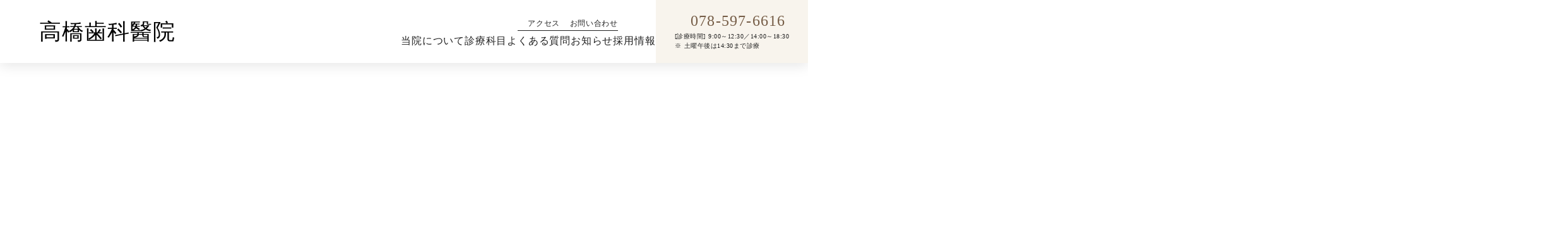

--- FILE ---
content_type: text/html;charset=utf-8
request_url: https://tdck.jp/information/2019/04/19/1630/
body_size: 36983
content:
<!DOCTYPE html>
<html lang>
<head><meta charset="utf-8">
<meta name="viewport" content="width=device-width, initial-scale=1">
<title>神戸市北区西鈴蘭台の歯科 高橋歯科醫院</title>
<link rel="preconnect" href="https://fonts.gstatic.com" crossorigin>
<meta name="generator" content="Studio.Design">
<meta name="robots" content="all">
<meta property="og:site_name" content="神戸市北区西鈴蘭台の歯科 高橋歯科醫院">
<meta property="og:title" content="神戸市北区西鈴蘭台の歯科 高橋歯科醫院">
<meta property="og:image" content="https://storage.googleapis.com/production-os-assets/assets/841d4bb7-1798-4841-aa82-c4cf5e58fc0c">
<meta property="og:description" content="神戸市北区西鈴蘭台の歯科 高橋歯科醫院,神戸市北区でインプラント、マイクロスコープ、精密根管治療、歯周病治療、歯周再生療法を行っています。ただいま歯科衛生士募集中！">
<meta property="og:type" content="website">
<meta name="description" content="神戸市北区西鈴蘭台の歯科 高橋歯科醫院,神戸市北区でインプラント、マイクロスコープ、精密根管治療、歯周病治療、歯周再生療法を行っています。ただいま歯科衛生士募集中！">
<meta property="twitter:card" content="summary_large_image">
<meta property="twitter:image" content="https://storage.googleapis.com/production-os-assets/assets/841d4bb7-1798-4841-aa82-c4cf5e58fc0c">
<meta name="apple-mobile-web-app-title" content="神戸市北区西鈴蘭台の歯科 高橋歯科醫院">
<meta name="format-detection" content="telephone=no,email=no,address=no">
<meta name="chrome" content="nointentdetection">
<meta property="og:url" content="/information/2019/04/19/1630/">
<link rel="icon" type="image/png" href="https://storage.googleapis.com/production-os-assets/assets/e470b935-f082-4d65-a714-e25427b77f64" data-hid="2c9d455">
<link rel="apple-touch-icon" type="image/png" href="https://storage.googleapis.com/production-os-assets/assets/e470b935-f082-4d65-a714-e25427b77f64" data-hid="74ef90c"><link rel="modulepreload" as="script" crossorigin href="/_nuxt/entry.1775d8aa.js"><link rel="preload" as="style" href="/_nuxt/entry.8fd7fced.css"><link rel="prefetch" as="image" type="image/svg+xml" href="/_nuxt/close_circle.c7480f3c.svg"><link rel="prefetch" as="image" type="image/svg+xml" href="/_nuxt/round_check.0ebac23f.svg"><link rel="prefetch" as="script" crossorigin href="/_nuxt/LottieRenderer.16344243.js"><link rel="prefetch" as="script" crossorigin href="/_nuxt/error-404.1327bc9a.js"><link rel="prefetch" as="script" crossorigin href="/_nuxt/error-500.a745e09a.js"><link rel="stylesheet" href="/_nuxt/entry.8fd7fced.css"><style>.page-enter-active{transition:.6s cubic-bezier(.4,.4,0,1)}.page-leave-active{transition:.3s cubic-bezier(.4,.4,0,1)}.page-enter-from,.page-leave-to{opacity:0}</style><style>:root{--rebranding-loading-bg:#e5e5e5;--rebranding-loading-bar:#222}</style><style>.app[data-v-d12de11f]{align-items:center;flex-direction:column;height:100%;justify-content:center;width:100%}.title[data-v-d12de11f]{font-size:34px;font-weight:300;letter-spacing:2.45px;line-height:30px;margin:30px}</style><style>.LoadMoreAnnouncer[data-v-4f7a7294]{height:1px;margin:-1px;overflow:hidden;padding:0;position:absolute;width:1px;clip:rect(0,0,0,0);border-width:0;white-space:nowrap}</style><style>.TitleAnnouncer[data-v-1a8a037a]{height:1px;margin:-1px;overflow:hidden;padding:0;position:absolute;width:1px;clip:rect(0,0,0,0);border-width:0;white-space:nowrap}</style><style>.publish-studio-style[data-v-74fe0335]{transition:.4s cubic-bezier(.4,.4,0,1)}</style><style>.product-font-style[data-v-ed93fc7d]{transition:.4s cubic-bezier(.4,.4,0,1)}</style><style>/*! * Font Awesome Free 6.4.2 by @fontawesome - https://fontawesome.com * License - https://fontawesome.com/license/free (Icons: CC BY 4.0, Fonts: SIL OFL 1.1, Code: MIT License) * Copyright 2023 Fonticons, Inc. */.fa-brands,.fa-solid{-moz-osx-font-smoothing:grayscale;-webkit-font-smoothing:antialiased;--fa-display:inline-flex;align-items:center;display:var(--fa-display,inline-block);font-style:normal;font-variant:normal;justify-content:center;line-height:1;text-rendering:auto}.fa-solid{font-family:Font Awesome\ 6 Free;font-weight:900}.fa-brands{font-family:Font Awesome\ 6 Brands;font-weight:400}:host,:root{--fa-style-family-classic:"Font Awesome 6 Free";--fa-font-solid:normal 900 1em/1 "Font Awesome 6 Free";--fa-style-family-brands:"Font Awesome 6 Brands";--fa-font-brands:normal 400 1em/1 "Font Awesome 6 Brands"}@font-face{font-display:block;font-family:Font Awesome\ 6 Free;font-style:normal;font-weight:900;src:url(https://storage.googleapis.com/production-os-assets/assets/fontawesome/1629704621943/6.4.2/webfonts/fa-solid-900.woff2) format("woff2"),url(https://storage.googleapis.com/production-os-assets/assets/fontawesome/1629704621943/6.4.2/webfonts/fa-solid-900.ttf) format("truetype")}@font-face{font-display:block;font-family:Font Awesome\ 6 Brands;font-style:normal;font-weight:400;src:url(https://storage.googleapis.com/production-os-assets/assets/fontawesome/1629704621943/6.4.2/webfonts/fa-brands-400.woff2) format("woff2"),url(https://storage.googleapis.com/production-os-assets/assets/fontawesome/1629704621943/6.4.2/webfonts/fa-brands-400.ttf) format("truetype")}</style><style>.spinner[data-v-36413753]{animation:loading-spin-36413753 1s linear infinite;height:16px;pointer-events:none;width:16px}.spinner[data-v-36413753]:before{border-bottom:2px solid transparent;border-right:2px solid transparent;border-color:transparent currentcolor currentcolor transparent;border-style:solid;border-width:2px;opacity:.2}.spinner[data-v-36413753]:after,.spinner[data-v-36413753]:before{border-radius:50%;box-sizing:border-box;content:"";height:100%;position:absolute;width:100%}.spinner[data-v-36413753]:after{border-left:2px solid transparent;border-top:2px solid transparent;border-color:currentcolor transparent transparent currentcolor;border-style:solid;border-width:2px;opacity:1}@keyframes loading-spin-36413753{0%{transform:rotate(0deg)}to{transform:rotate(1turn)}}</style><style>@font-face{font-family:grandam;font-style:normal;font-weight:400;src:url(https://storage.googleapis.com/studio-front/fonts/grandam.ttf) format("truetype")}@font-face{font-family:Material Icons;font-style:normal;font-weight:400;src:url(https://storage.googleapis.com/production-os-assets/assets/material-icons/1629704621943/MaterialIcons-Regular.eot);src:local("Material Icons"),local("MaterialIcons-Regular"),url(https://storage.googleapis.com/production-os-assets/assets/material-icons/1629704621943/MaterialIcons-Regular.woff2) format("woff2"),url(https://storage.googleapis.com/production-os-assets/assets/material-icons/1629704621943/MaterialIcons-Regular.woff) format("woff"),url(https://storage.googleapis.com/production-os-assets/assets/material-icons/1629704621943/MaterialIcons-Regular.ttf) format("truetype")}.StudioCanvas{display:flex;height:auto;min-height:100dvh}.StudioCanvas>.sd{min-height:100dvh;overflow:clip}a,abbr,address,article,aside,audio,b,blockquote,body,button,canvas,caption,cite,code,dd,del,details,dfn,div,dl,dt,em,fieldset,figcaption,figure,footer,form,h1,h2,h3,h4,h5,h6,header,hgroup,html,i,iframe,img,input,ins,kbd,label,legend,li,main,mark,menu,nav,object,ol,p,pre,q,samp,section,select,small,span,strong,sub,summary,sup,table,tbody,td,textarea,tfoot,th,thead,time,tr,ul,var,video{border:0;font-family:sans-serif;line-height:1;list-style:none;margin:0;padding:0;text-decoration:none;-webkit-font-smoothing:antialiased;-webkit-backface-visibility:hidden;box-sizing:border-box;color:#333;transition:.3s cubic-bezier(.4,.4,0,1);word-spacing:1px}a:focus:not(:focus-visible),button:focus:not(:focus-visible),summary:focus:not(:focus-visible){outline:none}nav ul{list-style:none}blockquote,q{quotes:none}blockquote:after,blockquote:before,q:after,q:before{content:none}a,button{background:transparent;font-size:100%;margin:0;padding:0;vertical-align:baseline}ins{text-decoration:none}ins,mark{background-color:#ff9;color:#000}mark{font-style:italic;font-weight:700}del{text-decoration:line-through}abbr[title],dfn[title]{border-bottom:1px dotted;cursor:help}table{border-collapse:collapse;border-spacing:0}hr{border:0;border-top:1px solid #ccc;display:block;height:1px;margin:1em 0;padding:0}input,select{vertical-align:middle}textarea{resize:none}.clearfix:after{clear:both;content:"";display:block}[slot=after] button{overflow-anchor:none}</style><style>.sd{flex-wrap:nowrap;max-width:100%;pointer-events:all;z-index:0;-webkit-overflow-scrolling:touch;align-content:center;align-items:center;display:flex;flex:none;flex-direction:column;position:relative}.sd::-webkit-scrollbar{display:none}.sd,.sd.richText *{transition-property:all,--g-angle,--g-color-0,--g-position-0,--g-color-1,--g-position-1,--g-color-2,--g-position-2,--g-color-3,--g-position-3,--g-color-4,--g-position-4,--g-color-5,--g-position-5,--g-color-6,--g-position-6,--g-color-7,--g-position-7,--g-color-8,--g-position-8,--g-color-9,--g-position-9,--g-color-10,--g-position-10,--g-color-11,--g-position-11}input.sd,textarea.sd{align-content:normal}.sd[tabindex]:focus{outline:none}.sd[tabindex]:focus-visible{outline:1px solid;outline-color:Highlight;outline-color:-webkit-focus-ring-color}input[type=email],input[type=tel],input[type=text],select,textarea{-webkit-appearance:none}select{cursor:pointer}.frame{display:block;overflow:hidden}.frame>iframe{height:100%;width:100%}.frame .formrun-embed>iframe:not(:first-child){display:none!important}.image{position:relative}.image:before{background-position:50%;background-size:cover;border-radius:inherit;content:"";height:100%;left:0;pointer-events:none;position:absolute;top:0;transition:inherit;width:100%;z-index:-2}.sd.file{cursor:pointer;flex-direction:row;outline:2px solid transparent;outline-offset:-1px;overflow-wrap:anywhere;word-break:break-word}.sd.file:focus-within{outline-color:Highlight;outline-color:-webkit-focus-ring-color}.file>input[type=file]{opacity:0;pointer-events:none;position:absolute}.sd.text,.sd:where(.icon){align-content:center;align-items:center;display:flex;flex-direction:row;justify-content:center;overflow:visible;overflow-wrap:anywhere;word-break:break-word}.sd:where(.icon.fa){display:inline-flex}.material-icons{align-items:center;display:inline-flex;font-family:Material Icons;font-size:24px;font-style:normal;font-weight:400;justify-content:center;letter-spacing:normal;line-height:1;text-transform:none;white-space:nowrap;word-wrap:normal;direction:ltr;text-rendering:optimizeLegibility;-webkit-font-smoothing:antialiased}.sd:where(.icon.material-symbols){align-items:center;display:flex;font-style:normal;font-variation-settings:"FILL" var(--symbol-fill,0),"wght" var(--symbol-weight,400);justify-content:center;min-height:1em;min-width:1em}.sd.material-symbols-outlined{font-family:Material Symbols Outlined}.sd.material-symbols-rounded{font-family:Material Symbols Rounded}.sd.material-symbols-sharp{font-family:Material Symbols Sharp}.sd.material-symbols-weight-100{--symbol-weight:100}.sd.material-symbols-weight-200{--symbol-weight:200}.sd.material-symbols-weight-300{--symbol-weight:300}.sd.material-symbols-weight-400{--symbol-weight:400}.sd.material-symbols-weight-500{--symbol-weight:500}.sd.material-symbols-weight-600{--symbol-weight:600}.sd.material-symbols-weight-700{--symbol-weight:700}.sd.material-symbols-fill{--symbol-fill:1}a,a.icon,a.text{-webkit-tap-highlight-color:rgba(0,0,0,.15)}.fixed{z-index:2}.sticky{z-index:1}.button{transition:.4s cubic-bezier(.4,.4,0,1)}.button,.link{cursor:pointer}.submitLoading{opacity:.5!important;pointer-events:none!important}.richText{display:block;word-break:break-word}.richText [data-thread],.richText a,.richText blockquote,.richText em,.richText h1,.richText h2,.richText h3,.richText h4,.richText li,.richText ol,.richText p,.richText p>code,.richText pre,.richText pre>code,.richText s,.richText strong,.richText table tbody,.richText table tbody tr,.richText table tbody tr>td,.richText table tbody tr>th,.richText u,.richText ul{backface-visibility:visible;color:inherit;font-family:inherit;font-size:inherit;font-style:inherit;font-weight:inherit;letter-spacing:inherit;line-height:inherit;text-align:inherit}.richText p{display:block;margin:10px 0}.richText>p{min-height:1em}.richText img,.richText video{height:auto;max-width:100%;vertical-align:bottom}.richText h1{display:block;font-size:3em;font-weight:700;margin:20px 0}.richText h2{font-size:2em}.richText h2,.richText h3{display:block;font-weight:700;margin:10px 0}.richText h3{font-size:1em}.richText h4,.richText h5{font-weight:600}.richText h4,.richText h5,.richText h6{display:block;font-size:1em;margin:10px 0}.richText h6{font-weight:500}.richText [data-type=table]{overflow-x:auto}.richText [data-type=table] p{white-space:pre-line;word-break:break-all}.richText table{border:1px solid #f2f2f2;border-collapse:collapse;border-spacing:unset;color:#1a1a1a;font-size:14px;line-height:1.4;margin:10px 0;table-layout:auto}.richText table tr th{background:hsla(0,0%,96%,.5)}.richText table tr td,.richText table tr th{border:1px solid #f2f2f2;max-width:240px;min-width:100px;padding:12px}.richText table tr td p,.richText table tr th p{margin:0}.richText blockquote{border-left:3px solid rgba(0,0,0,.15);font-style:italic;margin:10px 0;padding:10px 15px}.richText [data-type=embed_code]{margin:20px 0;position:relative}.richText [data-type=embed_code]>.height-adjuster>.wrapper{position:relative}.richText [data-type=embed_code]>.height-adjuster>.wrapper[style*=padding-top] iframe{height:100%;left:0;position:absolute;top:0;width:100%}.richText [data-type=embed_code][data-embed-sandbox=true]{display:block;overflow:hidden}.richText [data-type=embed_code][data-embed-code-type=instagram]>.height-adjuster>.wrapper[style*=padding-top]{padding-top:100%}.richText [data-type=embed_code][data-embed-code-type=instagram]>.height-adjuster>.wrapper[style*=padding-top] blockquote{height:100%;left:0;overflow:hidden;position:absolute;top:0;width:100%}.richText [data-type=embed_code][data-embed-code-type=codepen]>.height-adjuster>.wrapper{padding-top:50%}.richText [data-type=embed_code][data-embed-code-type=codepen]>.height-adjuster>.wrapper iframe{height:100%;left:0;position:absolute;top:0;width:100%}.richText [data-type=embed_code][data-embed-code-type=slideshare]>.height-adjuster>.wrapper{padding-top:56.25%}.richText [data-type=embed_code][data-embed-code-type=slideshare]>.height-adjuster>.wrapper iframe{height:100%;left:0;position:absolute;top:0;width:100%}.richText [data-type=embed_code][data-embed-code-type=speakerdeck]>.height-adjuster>.wrapper{padding-top:56.25%}.richText [data-type=embed_code][data-embed-code-type=speakerdeck]>.height-adjuster>.wrapper iframe{height:100%;left:0;position:absolute;top:0;width:100%}.richText [data-type=embed_code][data-embed-code-type=snapwidget]>.height-adjuster>.wrapper{padding-top:30%}.richText [data-type=embed_code][data-embed-code-type=snapwidget]>.height-adjuster>.wrapper iframe{height:100%;left:0;position:absolute;top:0;width:100%}.richText [data-type=embed_code][data-embed-code-type=firework]>.height-adjuster>.wrapper fw-embed-feed{-webkit-user-select:none;-moz-user-select:none;user-select:none}.richText [data-type=embed_code_empty]{display:none}.richText ul{margin:0 0 0 20px}.richText ul li{list-style:disc;margin:10px 0}.richText ul li p{margin:0}.richText ol{margin:0 0 0 20px}.richText ol li{list-style:decimal;margin:10px 0}.richText ol li p{margin:0}.richText hr{border-top:1px solid #ccc;margin:10px 0}.richText p>code{background:#eee;border:1px solid rgba(0,0,0,.1);border-radius:6px;display:inline;margin:2px;padding:0 5px}.richText pre{background:#eee;border-radius:6px;font-family:Menlo,Monaco,Courier New,monospace;margin:20px 0;padding:25px 35px;white-space:pre-wrap}.richText pre code{border:none;padding:0}.richText strong{color:inherit;display:inline;font-family:inherit;font-weight:900}.richText em{font-style:italic}.richText a,.richText u{text-decoration:underline}.richText a{color:#007cff;display:inline}.richText s{text-decoration:line-through}.richText [data-type=table_of_contents]{background-color:#f5f5f5;border-radius:2px;color:#616161;font-size:16px;list-style:none;margin:0;padding:24px 24px 8px;text-decoration:underline}.richText [data-type=table_of_contents] .toc_list{margin:0}.richText [data-type=table_of_contents] .toc_item{color:currentColor;font-size:inherit!important;font-weight:inherit;list-style:none}.richText [data-type=table_of_contents] .toc_item>a{border:none;color:currentColor;font-size:inherit!important;font-weight:inherit;text-decoration:none}.richText [data-type=table_of_contents] .toc_item>a:hover{opacity:.7}.richText [data-type=table_of_contents] .toc_item--1{margin:0 0 16px}.richText [data-type=table_of_contents] .toc_item--2{margin:0 0 16px;padding-left:2rem}.richText [data-type=table_of_contents] .toc_item--3{margin:0 0 16px;padding-left:4rem}.sd.section{align-content:center!important;align-items:center!important;flex-direction:column!important;flex-wrap:nowrap!important;height:auto!important;max-width:100%!important;padding:0!important;width:100%!important}.sd.section-inner{position:static!important}@property --g-angle{syntax:"<angle>";inherits:false;initial-value:180deg}@property --g-color-0{syntax:"<color>";inherits:false;initial-value:transparent}@property --g-position-0{syntax:"<percentage>";inherits:false;initial-value:.01%}@property --g-color-1{syntax:"<color>";inherits:false;initial-value:transparent}@property --g-position-1{syntax:"<percentage>";inherits:false;initial-value:100%}@property --g-color-2{syntax:"<color>";inherits:false;initial-value:transparent}@property --g-position-2{syntax:"<percentage>";inherits:false;initial-value:100%}@property --g-color-3{syntax:"<color>";inherits:false;initial-value:transparent}@property --g-position-3{syntax:"<percentage>";inherits:false;initial-value:100%}@property --g-color-4{syntax:"<color>";inherits:false;initial-value:transparent}@property --g-position-4{syntax:"<percentage>";inherits:false;initial-value:100%}@property --g-color-5{syntax:"<color>";inherits:false;initial-value:transparent}@property --g-position-5{syntax:"<percentage>";inherits:false;initial-value:100%}@property --g-color-6{syntax:"<color>";inherits:false;initial-value:transparent}@property --g-position-6{syntax:"<percentage>";inherits:false;initial-value:100%}@property --g-color-7{syntax:"<color>";inherits:false;initial-value:transparent}@property --g-position-7{syntax:"<percentage>";inherits:false;initial-value:100%}@property --g-color-8{syntax:"<color>";inherits:false;initial-value:transparent}@property --g-position-8{syntax:"<percentage>";inherits:false;initial-value:100%}@property --g-color-9{syntax:"<color>";inherits:false;initial-value:transparent}@property --g-position-9{syntax:"<percentage>";inherits:false;initial-value:100%}@property --g-color-10{syntax:"<color>";inherits:false;initial-value:transparent}@property --g-position-10{syntax:"<percentage>";inherits:false;initial-value:100%}@property --g-color-11{syntax:"<color>";inherits:false;initial-value:transparent}@property --g-position-11{syntax:"<percentage>";inherits:false;initial-value:100%}</style><style>.snackbar[data-v-e23c1c77]{align-items:center;background:#fff;border:1px solid #ededed;border-radius:6px;box-shadow:0 16px 48px -8px rgba(0,0,0,.08),0 10px 25px -5px rgba(0,0,0,.11);display:flex;flex-direction:row;gap:8px;justify-content:space-between;left:50%;max-width:90vw;padding:16px 20px;position:fixed;top:32px;transform:translateX(-50%);-webkit-user-select:none;-moz-user-select:none;user-select:none;width:480px;z-index:9999}.snackbar.v-enter-active[data-v-e23c1c77],.snackbar.v-leave-active[data-v-e23c1c77]{transition:.4s cubic-bezier(.4,.4,0,1)}.snackbar.v-enter-from[data-v-e23c1c77],.snackbar.v-leave-to[data-v-e23c1c77]{opacity:0;transform:translate(-50%,-10px)}.snackbar .convey[data-v-e23c1c77]{align-items:center;display:flex;flex-direction:row;gap:8px;padding:0}.snackbar .convey .icon[data-v-e23c1c77]{background-position:50%;background-repeat:no-repeat;flex-shrink:0;height:24px;width:24px}.snackbar .convey .message[data-v-e23c1c77]{font-size:14px;font-style:normal;font-weight:400;line-height:20px;white-space:pre-line}.snackbar .convey.error .icon[data-v-e23c1c77]{background-image:url(/_nuxt/close_circle.c7480f3c.svg)}.snackbar .convey.error .message[data-v-e23c1c77]{color:#f84f65}.snackbar .convey.success .icon[data-v-e23c1c77]{background-image:url(/_nuxt/round_check.0ebac23f.svg)}.snackbar .convey.success .message[data-v-e23c1c77]{color:#111}.snackbar .button[data-v-e23c1c77]{align-items:center;border-radius:40px;color:#4b9cfb;display:flex;flex-shrink:0;font-family:Inter;font-size:12px;font-style:normal;font-weight:700;justify-content:center;line-height:16px;padding:4px 8px}.snackbar .button[data-v-e23c1c77]:hover{background:#f5f5f5}</style><style>a[data-v-757b86f2]{align-items:center;border-radius:4px;bottom:20px;height:20px;justify-content:center;left:20px;perspective:300px;position:fixed;transition:0s linear;width:84px;z-index:2000}@media (hover:hover){a[data-v-757b86f2]{transition:.4s cubic-bezier(.4,.4,0,1);will-change:width,height}a[data-v-757b86f2]:hover{height:32px;width:200px}}[data-v-757b86f2] .custom-fill path{fill:var(--03ccd9fe)}.fade-enter-active[data-v-757b86f2],.fade-leave-active[data-v-757b86f2]{position:absolute;transform:translateZ(0);transition:opacity .3s cubic-bezier(.4,.4,0,1);will-change:opacity,transform}.fade-enter-from[data-v-757b86f2],.fade-leave-to[data-v-757b86f2]{opacity:0}</style><style>.design-canvas__modal{height:100%;pointer-events:none;position:fixed;transition:none;width:100%;z-index:2}.design-canvas__modal:focus{outline:none}.design-canvas__modal.v-enter-active .studio-canvas,.design-canvas__modal.v-leave-active,.design-canvas__modal.v-leave-active .studio-canvas{transition:.4s cubic-bezier(.4,.4,0,1)}.design-canvas__modal.v-enter-active .studio-canvas *,.design-canvas__modal.v-leave-active .studio-canvas *{transition:none!important}.design-canvas__modal.isNone{transition:none}.design-canvas__modal .design-canvas__modal__base{height:100%;left:0;pointer-events:auto;position:fixed;top:0;transition:.4s cubic-bezier(.4,.4,0,1);width:100%;z-index:-1}.design-canvas__modal .studio-canvas{height:100%;pointer-events:none}.design-canvas__modal .studio-canvas>*{background:none!important;pointer-events:none}</style></head>
<body ><div id="__nuxt"><div><span></span><!----><!----></div></div><script type="application/json" id="__NUXT_DATA__" data-ssr="true">[["Reactive",1],{"data":2,"state":4,"_errors":5,"serverRendered":6,"path":7,"pinia":8},{"dynamicDatainformation/2019/04/19/1630":3},null,{},{"dynamicDatainformation/2019/04/19/1630":3},true,"/information/2019/04/19/1630/",{"cmsContentStore":9,"indexStore":12,"projectStore":15,"productStore":29,"pageHeadStore":325},{"listContentsMap":10,"contentMap":11},["Map"],["Map"],{"routeType":13,"host":14},"publish","tdck.jp",{"project":16},{"id":17,"name":18,"type":19,"customDomain":20,"iconImage":20,"coverImage":21,"displayBadge":22,"integrations":23,"snapshot_path":27,"snapshot_id":28,"recaptchaSiteKey":-1},"BmqMzAewaX","高橋歯科醫院","web","","https://storage.googleapis.com/production-os-assets/assets/841d4bb7-1798-4841-aa82-c4cf5e58fc0c",false,[24],{"integration_name":25,"code":26},"google-analytics","G-NM5ZNF3C7B","https://storage.googleapis.com/studio-publish/projects/BmqMzAewaX/Va6m7LYzq7/","Va6m7LYzq7",{"product":30,"isLoaded":6,"selectedModalIds":322,"redirectPage":3,"isInitializedRSS":22,"pageViewMap":323,"symbolViewMap":324},{"breakPoints":31,"colors":41,"fonts":42,"head":96,"info":101,"pages":108,"resources":269,"symbols":273,"style":296,"styleVars":298,"enablePassword":22,"classes":319,"publishedUid":321},[32,35,38],{"maxWidth":33,"name":34},540,"mobile",{"maxWidth":36,"name":37},840,"tablet",{"maxWidth":39,"name":40},1140,"small",[],[43,66,73,78,87,91],{"family":44,"subsets":45,"variants":50,"vendor":65},"Spectral",[46,47,48,49],"cyrillic","latin","latin-ext","vietnamese",[51,52,53,54,55,56,57,58,59,60,61,62,63,64],"200","200italic","300","300italic","regular","italic","500","500italic","600","600italic","700","700italic","800","800italic","google",{"family":67,"subsets":68,"variants":70,"vendor":65},"Noto Sans JP",[46,69,47,48,49],"japanese",[71,51,53,55,57,59,61,63,72],"100","900",{"family":74,"subsets":75,"variants":77,"vendor":65},"Zen Old Mincho",[46,76,69,47,48],"greek",[55,57,59,61,72],{"family":79,"subsets":80,"variants":84,"vendor":65},"Noto Sans",[46,81,82,76,83,47,48,49],"cyrillic-ext","devanagari","greek-ext",[71,85,51,52,53,54,55,56,57,58,59,60,61,62,63,64,72,86],"100italic","900italic",{"family":88,"subsets":89,"variants":90,"vendor":65},"Noto Serif JP",[69,47],[51,53,55,57,59,61,72],{"family":92,"subsets":93,"variants":95,"vendor":65},"Noto Sans Javanese",[94,47,48],"javanese",[55,57,59,61],{"favicon":97,"meta":98,"title":100},"https://storage.googleapis.com/production-os-assets/assets/e470b935-f082-4d65-a714-e25427b77f64",{"description":99,"og:image":20},"神戸市北区西鈴蘭台の歯科 高橋歯科醫院,神戸市北区でインプラント、マイクロスコープ、精密根管治療、歯周病治療、歯周再生療法を行っています。ただいま歯科衛生士募集中！","神戸市北区西鈴蘭台の歯科 高橋歯科醫院",{"baseWidth":102,"created_at":103,"screen":104,"type":19,"updated_at":106,"version":107},1280,1518591100346,{"baseWidth":102,"height":105,"isAutoHeight":22,"width":102,"workingState":22},600,1518792996878,"4.1.9",[109,124,137,146,157,166,175,184,193,203,213,222,232,242,245,250,261],{"head":110,"id":112,"position":113,"type":115,"uuid":116,"symbolIds":117},{"favicon":20,"meta":111,"title":100},{"description":99,"og:image":20},"/",{"x":114,"y":114},0,"page","bf9fed39-ac7e-4c42-aa12-40d655a39612",[118,119,120,121,122,123],"7dbb2b3a-5809-4904-b624-08f46df9424e","dfd512b1-4634-4837-ab8b-21fdd214e3fb","006b6504-5767-4f5d-acae-7cbf6b5f00a3","bd103a64-585c-43a7-a710-e0e50fcaff52","2df2772a-8374-4209-94c0-80891c108081","04f72aee-4dcb-4908-9491-402b60dd3bae",{"head":125,"id":129,"position":130,"type":115,"uuid":131,"symbolIds":132},{"meta":126,"title":128},{"description":127,"og:image":20},"当院についてのページ。神戸市北区西鈴蘭台の歯科 高橋歯科醫院,神戸市北区でインプラント、マイクロスコープ、精密根管治療、歯周病治療、歯周再生療法を行っています。ただいま歯科衛生士募集中！","当院について | 神戸市北区西鈴蘭台の歯科 高橋歯科醫院","about",{"x":114,"y":114},"83bda568-50fb-4c63-8364-dc74f270c88d",[118,133,121,120,119,134,135,136,122,123],"8159f51a-9bfd-4da1-89f5-ec5d27d81be5","4c4e62d6-3205-4d91-9200-ce42221115b6","06e3f45c-4d3f-4aff-99f3-99d19b25833b","ea727284-26a8-47eb-8fa6-8ccc4f59d0e8",{"head":138,"id":143,"type":115,"uuid":144,"symbolIds":145},{"meta":139,"title":142},{"description":140,"robots":141},"お問い合わせ完了のページ。神戸市北区西鈴蘭台の歯科 高橋歯科醫院,神戸市北区でインプラント、マイクロスコープ、精密根管治療、歯周病治療、歯周再生療法を行っています。ただいま歯科衛生士募集中！","noindex","お問い合わせ完了 | 神戸市北区西鈴蘭台の歯科 高橋歯科醫院","contact_thanks","dcb2bc8a-99f4-46d2-bfaf-77ccc910d3ff",[118,119,123],{"head":147,"id":151,"position":152,"type":115,"uuid":153,"symbolIds":154},{"meta":148,"title":150},{"description":149,"og:image":20},"審美修復のページ。神戸市北区西鈴蘭台の歯科 高橋歯科醫院,神戸市北区でインプラント、マイクロスコープ、精密根管治療、歯周病治療、歯周再生療法を行っています。ただいま歯科衛生士募集中！","審美修復 | 神戸市北区西鈴蘭台の歯科 高橋歯科醫院","treatment/repair",{"x":114,"y":114},"bdacd6a6-f4ac-42dd-8139-898a78d7faff",[118,155,119,136,135,156,122,123],"ddda8792-0ae5-43fd-90f7-00c7ceaa4b4b","7a579b20-daa9-4bc9-b2d1-c609353ee58b",{"head":158,"id":162,"position":163,"type":115,"uuid":164,"symbolIds":165},{"meta":159,"title":161},{"description":160,"og:image":20},"診療科目のページ。神戸市北区西鈴蘭台の歯科 高橋歯科醫院,神戸市北区でインプラント、マイクロスコープ、精密根管治療、歯周病治療、歯周再生療法を行っています。ただいま歯科衛生士募集中！","診療科目 | 神戸市北区西鈴蘭台の歯科 高橋歯科醫院","treatment",{"x":114,"y":114},"78a5e1c4-072e-4eec-b17d-ca0961bb4962",[118,133,119,156,136,122,123],{"head":167,"id":171,"position":172,"type":115,"uuid":173,"symbolIds":174},{"meta":168,"title":170},{"description":169,"og:image":20},"よくある質問のページ。神戸市北区西鈴蘭台の歯科 高橋歯科醫院,神戸市北区でインプラント、マイクロスコープ、精密根管治療、歯周病治療、歯周再生療法を行っています。ただいま歯科衛生士募集中！","よくある質問 | 神戸市北区西鈴蘭台の歯科 高橋歯科醫院","faq",{"x":114,"y":114},"74f163b4-e3e4-40be-b831-44df5aef1a61",[118,133,122,123],{"head":176,"id":180,"position":181,"type":115,"uuid":182,"symbolIds":183},{"meta":177,"title":179},{"description":178,"og:image":20},"お問い合わせのページ。神戸市北区西鈴蘭台の歯科 高橋歯科醫院,神戸市北区でインプラント、マイクロスコープ、精密根管治療、歯周病治療、歯周再生療法を行っています。ただいま歯科衛生士募集中！","お問い合わせ | 神戸市北区西鈴蘭台の歯科 高橋歯科醫院","contact",{"x":114,"y":114},"1b488497-5e67-4b09-9a29-db6848e28429",[118,119,122,123],{"head":185,"id":189,"position":190,"type":115,"uuid":191,"symbolIds":192},{"meta":186,"title":188},{"description":187,"og:image":20},"アクセスのページ。神戸市北区西鈴蘭台の歯科 高橋歯科醫院,神戸市北区でインプラント、マイクロスコープ、精密根管治療、歯周病治療、歯周再生療法を行っています。ただいま歯科衛生士募集中！","アクセス | 神戸市北区西鈴蘭台の歯科 高橋歯科醫院","access",{"x":114,"y":114},"62ec3c0d-1694-4de9-8b6e-bd3d73d98633",[118,133,119,122,123],{"head":194,"id":198,"position":199,"type":115,"uuid":200,"symbolIds":201},{"meta":195,"title":197},{"description":196,"og:image":20},"歯周病治療のページ。神戸市北区西鈴蘭台の歯科 高橋歯科醫院,神戸市北区でインプラント、マイクロスコープ、精密根管治療、歯周病治療、歯周再生療法を行っています。ただいま歯科衛生士募集中！","歯周病治療 | 神戸市北区西鈴蘭台の歯科 高橋歯科醫院","treatment/periodontaldisease",{"x":114,"y":114},"79429f4a-8d25-48bf-b4b0-147d983214f1",[118,155,119,136,202,121,120,156,122,123],"cebd872e-7fa3-40b4-b871-886bd41892a3",{"head":204,"id":208,"position":209,"type":115,"uuid":210,"symbolIds":211},{"meta":205,"title":207},{"description":206,"og:image":20},"採用情報のページ。神戸市北区西鈴蘭台の歯科 高橋歯科醫院,神戸市北区でインプラント、マイクロスコープ、精密根管治療、歯周病治療、歯周再生療法を行っています。ただいま歯科衛生士募集中！","採用情報 | 神戸市北区西鈴蘭台の歯科 高橋歯科醫院","recruit",{"x":114,"y":114},"a7ffce0a-c9c8-46a7-866b-0c98f8ae5458",[118,133,119,212,136,135,122,123],"aac1f694-cd20-4f62-874e-e66423630ec2",{"head":214,"id":218,"position":219,"type":115,"uuid":220,"symbolIds":221},{"meta":215,"title":217},{"description":216,"og:image":20},"治療方針のページ。神戸市北区西鈴蘭台の歯科 高橋歯科醫院,神戸市北区でインプラント、マイクロスコープ、精密根管治療、歯周病治療、歯周再生療法を行っています。ただいま歯科衛生士募集中！","治療方針 | 神戸市北区西鈴蘭台の歯科 高橋歯科醫院","policy",{"x":114,"y":114},"a28901a4-aa40-485b-a4e1-6c84e2f6bc01",[118,133,119,202,134,122,123],{"head":223,"id":227,"position":228,"type":115,"uuid":229,"symbolIds":230},{"meta":224,"title":226},{"description":225,"og:image":20},"精密根管治療のページ。神戸市北区西鈴蘭台の歯科 高橋歯科醫院,神戸市北区でインプラント、マイクロスコープ、精密根管治療、歯周病治療、歯周再生療法を行っています。ただいま歯科衛生士募集中！","精密根管治療 | 神戸市北区西鈴蘭台の歯科 高橋歯科醫院","treatment/microscope",{"x":114,"y":114},"30b21eb7-59c0-48ef-8a35-5fc180280d63",[118,155,119,136,135,231,212,122,123],"b499343c-9a7e-4c12-9b42-614e756fa626",{"head":233,"id":237,"position":238,"type":115,"uuid":239,"symbolIds":240},{"meta":234,"title":236},{"description":235,"og:image":20},"インプラント治療のページ。神戸市北区西鈴蘭台の歯科 高橋歯科醫院,神戸市北区でインプラント、マイクロスコープ、精密根管治療、歯周病治療、歯周再生療法を行っています。ただいま歯科衛生士募集中！","インプラント治療 | 神戸市北区西鈴蘭台の歯科 高橋歯科醫院","treatment/implant",{"x":114,"y":114},"c155933f-fe6a-4449-9719-e4210b370616",[118,155,119,241,136,156,122,123],"d6078652-59e7-49a8-b3f9-9bd5245e4745",{"type":115,"uuid":243,"symbolIds":244},"c764c697-8ed2-4a26-9194-a495dd4dc15d",[],{"id":246,"isCookieModal":22,"responsive":6,"type":247,"uuid":248,"symbolIds":249},"1","modal","ad40210a-a304-49fd-8c31-724164f8e517",[],{"cmsRequest":251,"head":254,"id":258,"type":115,"uuid":259,"symbolIds":260},{"contentSlug":252,"schemaKey":253},"{{$route.params.slug}}","posts",{"meta":255,"title":257},{"description":256},"{{title}}のページ。神戸市北区西鈴蘭台の歯科 高橋歯科醫院,神戸市北区でインプラント、マイクロスコープ、精密根管治療、歯周病治療、歯周再生療法を行っています。ただいま歯科衛生士募集中！","{{title}} | 神戸市北区西鈴蘭台の歯科 高橋歯科醫院","posts/:slug","32a554fa-a21a-407b-90e5-631c2077452f",[118,123],{"cmsRequest":262,"head":264,"id":266,"type":115,"uuid":267,"symbolIds":268},{"contentSlug":252,"schemaKey":263},"tags",{"meta":265,"title":257},{"description":256},"category/:slug","0e73c675-9a11-455c-b4ae-18a110806e5d",[118,123],{"rssList":270,"apiList":271,"cmsProjectId":272},[],[],"7V5c1r7MoD6I2HNmqRlw",[274,275,276,277,278,279,280,281,282,283,285,286,287,289,290,292,293,294,295],{"uuid":119},{"uuid":120},{"uuid":122},{"uuid":118},{"uuid":123},{"uuid":133},{"uuid":136},{"uuid":212},{"uuid":134},{"uuid":284},"21f17714-63b0-4285-84d8-2eee76a73303",{"uuid":202},{"uuid":121},{"uuid":288},"b9e6dc1a-df8f-4d77-8019-cf607cbc36c3",{"uuid":135},{"uuid":291},"21796b88-cdcc-494f-90e6-e1075e515849",{"uuid":155},{"uuid":156},{"uuid":241},{"uuid":231},{"fontFamily":297},[],{"fontFamily":299},[300,303,306,308,311,313,316],{"key":301,"name":20,"value":302},"e0a02167","'Zen Old Mincho'",{"key":304,"name":20,"value":305},"a28367a5","'Noto Sans JP'",{"key":307,"name":20,"value":302},"9ead9054",{"key":309,"name":20,"value":310},"caab69cc","'Noto Sans'",{"key":312,"name":20,"value":44},"4190521b",{"key":314,"name":20,"value":315},"3188d144","'Noto Serif JP'",{"key":317,"name":20,"value":318},"919a76a4","'Noto Sans Javanese'",{"typography":320},[],"20260118065052",[],{},["Map"],{"googleFontMap":326,"typesquareLoaded":22,"hasCustomFont":22,"materialSymbols":327},["Map"],[]]</script><script>window.__NUXT__={};window.__NUXT__.config={public:{apiBaseUrl:"https://api.studiodesignapp.com/api",cmsApiBaseUrl:"https://api.cms.studiodesignapp.com",previewBaseUrl:"https://preview.studio.site",facebookAppId:"569471266584583",firebaseApiKey:"AIzaSyBkjSUz89vvvl35U-EErvfHXLhsDakoNNg",firebaseProjectId:"studio-7e371",firebaseAuthDomain:"studio-7e371.firebaseapp.com",firebaseDatabaseURL:"https://studio-7e371.firebaseio.com",firebaseStorageBucket:"studio-7e371.appspot.com",firebaseMessagingSenderId:"373326844567",firebaseAppId:"1:389988806345:web:db757f2db74be8b3",studioDomain:".studio.site",studioPublishUrl:"https://storage.googleapis.com/studio-publish",studioPublishIndexUrl:"https://storage.googleapis.com/studio-publish-index",rssApiPath:"https://rss.studiodesignapp.com/rssConverter",embedSandboxDomain:".studioiframesandbox.com",apiProxyUrl:"https://studio-api-proxy-rajzgb4wwq-an.a.run.app",proxyApiBaseUrl:"",isDev:false,fontsApiBaseUrl:"https://fonts.studio.design",jwtCookieName:"jwt_token"},app:{baseURL:"/",buildAssetsDir:"/_nuxt/",cdnURL:""}}</script><script type="module" src="/_nuxt/entry.1775d8aa.js" crossorigin></script></body>
</html>

--- FILE ---
content_type: image/svg+xml
request_url: https://storage.googleapis.com/studio-design-asset-files/projects/BmqMzAewaX/s-61x60_63066a28-9662-4aaa-8ed3-8833533da91f.svg
body_size: 1656
content:
<svg width="61" height="60" viewBox="0 0 61 60" fill="none" xmlns="http://www.w3.org/2000/svg">
<path d="M35.5763 36.0671C38.5797 36.0671 38.7578 43.5083 38.7578 43.5083C38.9823 48.0958 43.4991 46.9641 43.4991 46.9641C47.1296 46.145 48.581 40.3268 48.581 40.3268L53.392 25.2652C56.0548 14.6997 47.3463 11.7468 47.3463 11.7468C47.3463 11.7468 44.9079 10.619 41.5019 11.4458C41.5019 11.4458 37.2173 12.6117 35.5763 12.5622C33.9391 12.6117 29.6506 11.4458 29.6506 11.4458C26.2407 10.6228 23.8062 11.7468 23.8062 11.7468C23.8062 11.7468 15.0977 14.6997 17.7606 25.2652L22.5716 40.3268C22.5716 40.3268 24.023 46.145 27.6535 46.9641C27.6535 46.9641 32.1703 48.0958 32.3948 43.5083C32.3948 43.5083 32.5728 36.0671 35.5763 36.0671Z" fill="#F8F4ED"/>
<path d="M19.0731 41.1539C19.7051 42.8883 21.1385 45.9092 23.6253 46.4773C23.6253 46.4773 28.0157 47.5947 28.2339 43.0651C28.2339 43.0651 28.4069 35.7177 31.3263 35.7177C34.2457 35.7177 34.4188 43.0651 34.4188 43.0651C34.637 47.5947 39.0274 46.4773 39.0274 46.4773C42.5562 45.6685 43.967 39.9237 43.967 39.9237L48.6433 25.0521" stroke="#755C46" stroke-linecap="round" stroke-linejoin="round"/>
<path d="M42.7668 11.7003C42.7668 11.7003 40.3967 10.5868 37.086 11.4031C37.086 11.4031 32.9213 12.5543 31.3262 12.5054C29.7348 12.5543 25.5664 11.4031 25.5664 11.4031C22.252 10.5905 19.8856 11.7003 19.8856 11.7003C19.8856 11.7003 11.4208 14.616 14.0092 25.0483L14.3478 26.1243" stroke="#755C46" stroke-linecap="round" stroke-linejoin="round"/>
<path d="M29.3777 16.1284C30.6605 16.4369 31.9961 16.4369 33.2752 16.1284" stroke="#755C46" stroke-linecap="round" stroke-linejoin="round"/>
<path d="M51.54 17.1705C48.0676 18.6076 47.8795 20.0184 46.4424 23.4908C45.0052 20.0184 44.8171 18.6076 41.3447 17.1705C44.8171 15.7333 45.0052 14.3225 46.4424 10.8501C47.8795 14.3225 48.0676 15.7333 51.54 17.1705Z" fill="white" stroke="#755C46" stroke-linecap="round" stroke-linejoin="round"/>
<path d="M21.3417 34.3784C17.8692 35.8156 17.6811 37.2264 16.244 40.6988C14.8069 37.2264 14.6187 35.8156 11.1463 34.3784C14.6187 32.9413 14.8069 31.5305 16.244 28.0581C17.6811 31.5305 17.8692 32.9413 21.3417 34.3784Z" fill="white" stroke="#755C46" stroke-linecap="round" stroke-linejoin="round"/>
</svg>


--- FILE ---
content_type: image/svg+xml
request_url: https://storage.googleapis.com/studio-design-asset-files/projects/BmqMzAewaX/s-61x60_49194918-dee7-47a2-b61c-e089ed47ef89.svg
body_size: 1979
content:
<svg width="61" height="60" viewBox="0 0 61 60" fill="none" xmlns="http://www.w3.org/2000/svg">
<path d="M35.8868 37.8722C39.3626 37.8722 39.5687 46.6201 39.5687 46.6201C39.8285 52.0131 45.0557 50.6828 45.0557 50.6828C49.2572 49.7197 50.9369 42.88 50.9369 42.88L56.5046 25.1736C59.5863 12.7528 49.5081 9.28138 49.5081 9.28138C49.5081 9.28138 46.6862 7.95553 42.7444 8.92752C42.7444 8.92752 37.7859 10.2982 35.8868 10.2399C33.9921 10.2982 29.0291 8.92752 29.0291 8.92752C25.0829 7.96001 22.2655 9.28138 22.2655 9.28138C22.2655 9.28138 12.1872 12.7528 15.2689 25.1736L20.8366 42.88C20.8366 42.88 22.5163 49.7197 26.7178 50.6828C26.7178 50.6828 31.9451 52.0131 32.2048 46.6201C32.2048 46.6201 32.4109 37.8722 35.8868 37.8722Z" fill="#F8F4ED"/>
<path d="M31.6011 37.8722C35.0769 37.8722 35.283 46.6201 35.283 46.6201C35.5428 52.0131 40.77 50.6828 40.77 50.6828C44.9715 49.7197 46.6512 42.88 46.6512 42.88L52.2189 25.1736C55.3006 12.7528 45.2224 9.28138 45.2224 9.28138C45.2224 9.28138 42.4005 7.95553 38.4588 8.92752C38.4588 8.92752 33.5003 10.2982 31.6011 10.2399C29.7064 10.2982 24.7434 8.92752 24.7434 8.92752C20.7972 7.96001 17.9798 9.28138 17.9798 9.28138C17.9798 9.28138 7.90154 12.7528 10.9832 25.1736L16.5509 42.88C16.5509 42.88 18.2306 49.7197 22.4321 50.6828C22.4321 50.6828 27.6594 52.0131 27.9192 46.6201C27.9192 46.6201 28.1252 37.8722 31.6011 37.8722Z" stroke="#755C46" stroke-linecap="round" stroke-linejoin="round"/>
<path d="M29.4809 14.5182C31.0245 14.8837 32.6315 14.8837 34.1705 14.5182" stroke="#755C46" stroke-linecap="round" stroke-linejoin="round"/>
<path d="M44.6268 27.3282C44.6268 27.3282 42.0468 26.0517 36.5553 28.1927C36.5553 28.1927 34.9831 28.9318 32.6763 29.3036C31.9641 29.42 31.2385 29.42 30.5263 29.3036C28.2195 28.9318 26.6473 28.1927 26.6473 28.1927C21.1557 26.0517 18.5757 27.3282 18.5757 27.3282C15.9643 28.3764 17.1424 31.5163 17.1424 31.5163C17.1424 31.5163 21.0975 45.4063 21.5633 46.8173C22.0292 48.2283 23.0952 50.7769 23.3371 50.7769C23.6551 50.7769 23.6551 50.8083 23.8791 50.8083C24.7302 50.8083 24.5196 50.3648 24.4614 48.7702C24.5375 47.0278 24.6898 44.5419 25.1019 42.141C26.1545 35.9955 29.5543 34.1904 31.6013 34.1904C33.6483 34.1904 37.048 35.9955 38.1006 42.141C38.5127 44.5374 38.665 47.0233 38.7411 48.7702C38.8486 50.0423 38.777 50.8262 39.1264 50.8172C39.4041 50.8128 39.8744 50.862 40.2103 50.6426C40.7971 50.2529 41.6347 46.8218 41.6347 46.8218L46.0557 31.5208C46.0557 31.5208 47.2337 28.3808 44.6224 27.3327L44.6268 27.3282Z" stroke="#755C46" stroke-linecap="round" stroke-linejoin="round"/>
</svg>


--- FILE ---
content_type: image/svg+xml
request_url: https://storage.googleapis.com/studio-design-asset-files/projects/BmqMzAewaX/s-30x30_14caf120-c48c-41f1-943c-b9029e48a0d3.svg
body_size: 2681
content:
<svg width="30" height="30" viewBox="0 0 30 30" fill="none" xmlns="http://www.w3.org/2000/svg">
<g clip-path="url(#clip0_28_142)">
<path d="M8.78761 0.103821C7.19161 0.179121 6.10141 0.434721 5.14891 0.807921C4.16281 1.19222 3.32701 1.70762 2.49541 2.54252C1.66291 3.37802 1.15171 4.21532 0.770107 5.20232C0.400807 6.15722 0.150307 7.24802 0.080107 8.84492C0.00990698 10.4451 -0.00599302 10.9554 0.00180697 15.0288C0.00960697 19.1016 0.027607 19.6128 0.103807 21.2133C0.180007 22.809 0.434707 23.8986 0.807907 24.8517C1.19281 25.8378 1.70761 26.6733 2.54281 27.5052C3.37771 28.3371 4.21561 28.848 5.20321 29.2299C6.15721 29.5989 7.24831 29.85 8.84491 29.9199C10.4448 29.9904 10.9557 30.006 15.0279 29.9982C19.1019 29.9904 19.6128 29.9724 21.2127 29.8965C22.8087 29.8203 23.8977 29.5647 24.8514 29.1924C25.8375 28.8066 26.6733 28.2927 27.5049 27.4575C28.3365 26.6226 28.8477 25.7847 29.2293 24.7971C29.5986 23.8431 29.85 22.752 29.9193 21.1563C29.9892 19.5555 30.0057 19.044 29.9979 14.9715C29.9901 10.8984 29.9718 10.3881 29.8959 8.78852C29.82 7.19162 29.5644 6.10232 29.1918 5.14892C28.8063 4.16282 28.2921 3.32792 27.4572 2.49542C26.6223 1.66382 25.7844 1.15172 24.7968 0.771021C23.8422 0.401721 22.7517 0.150021 21.1551 0.0810212C19.5555 0.00962122 19.0449 -0.00597878 14.9712 0.00182122C10.8984 0.00962122 10.3878 0.0270212 8.78791 0.103821M8.96281 27.2202C7.50031 27.1566 6.70621 26.9136 6.17701 26.7099C5.47621 26.4387 4.97611 26.1135 4.44961 25.5912C3.92431 25.0668 3.59821 24.5682 3.32461 23.8689C3.11911 23.3397 2.87161 22.5465 2.80321 21.084C2.72881 19.503 2.71171 19.0287 2.70451 15.0234C2.69671 11.0193 2.71141 10.5447 2.78041 8.96252C2.84311 7.50122 3.08761 6.70592 3.29071 6.17732C3.56191 5.47562 3.88591 4.97642 4.40941 4.44992C4.93381 3.92372 5.43241 3.59852 6.13231 3.32492C6.66121 3.11822 7.45411 2.87282 8.91601 2.80352C10.4979 2.72852 10.9719 2.71262 14.976 2.70482C18.981 2.69702 19.4556 2.71112 21.0378 2.78072C22.4991 2.84432 23.2944 3.08642 23.8227 3.29102C24.5241 3.56222 25.0242 3.88532 25.5501 4.40972C26.076 4.93412 26.4021 5.43182 26.6757 6.13322C26.8821 6.66062 27.1278 7.45472 27.1968 8.91602C27.2721 10.4979 27.2892 10.9722 27.2964 14.9766C27.3042 18.9819 27.2895 19.4562 27.2202 21.0375C27.1566 22.5 26.9139 23.2944 26.7099 23.8242C26.4387 24.5244 26.1144 25.0245 25.5906 25.551C25.0668 26.0754 24.5682 26.4024 23.8677 26.676C23.34 26.8821 22.5459 27.1281 21.0849 27.1974C19.503 27.2718 19.029 27.2889 15.0234 27.2961C11.0193 27.3039 10.5453 27.2889 8.96311 27.2202M21.1908 6.98192C21.1926 7.97522 22.0005 8.77952 22.9938 8.77772C23.9877 8.77592 24.792 7.96862 24.7905 6.97502C24.7884 5.98172 23.9808 5.17682 22.9869 5.17862C21.993 5.18042 21.1887 5.98832 21.1905 6.98162M7.29811 15.0147C7.30621 19.2687 10.7613 22.7097 15.0144 22.7013C19.2678 22.6929 22.7106 19.239 22.7025 14.985C22.6941 10.7325 19.2387 7.28972 14.9847 7.29782C10.7316 7.30622 7.28971 10.7616 7.29811 15.0147ZM9.99991 15.0093C9.99511 12.2484 12.2298 10.0053 14.9901 10.0005C17.751 9.99512 19.9944 12.2289 19.9998 14.9904C20.0052 17.7519 17.7705 19.9944 15.009 19.9998C12.2484 20.0052 10.005 17.7711 9.99991 15.0096" fill="black"/>
</g>
<defs>
<clipPath id="clip0_28_142">
<rect width="30" height="30" fill="white"/>
</clipPath>
</defs>
</svg>


--- FILE ---
content_type: image/svg+xml
request_url: https://storage.googleapis.com/studio-design-asset-files/projects/BmqMzAewaX/s-61x60_770937f3-aa05-49a6-ae12-1e0cc87374d9.svg
body_size: 1036
content:
<svg width="61" height="60" viewBox="0 0 61 60" fill="none" xmlns="http://www.w3.org/2000/svg">
<path d="M50.2548 25.1193C53.0082 14.0216 44.0036 10.92 44.0036 10.92C44.0036 10.92 41.4823 9.73544 37.9605 10.6039C37.9605 10.6039 33.5302 11.8285 31.8334 11.7765C30.1405 11.8285 25.7062 10.6039 25.7062 10.6039C22.1804 9.73944 19.6631 10.92 19.6631 10.92C19.6631 10.92 10.6585 14.0216 13.4119 25.1193L13.9762 26.9122H49.6945L50.2588 25.1193H50.2548Z" fill="#F8F4ED"/>
<path d="M40.4778 44.3732L31.7333 49.3157L23.1009 44.3732V26.9082H40.4778V44.3732Z" fill="#F8F4ED"/>
<path d="M45.9691 25.1193C48.7225 14.0216 39.7179 10.92 39.7179 10.92C39.7179 10.92 37.1966 9.73544 33.6748 10.6039C33.6748 10.6039 29.2445 11.8285 27.5476 11.7765C25.8548 11.8285 21.4205 10.6039 21.4205 10.6039C17.8947 9.73944 15.3774 10.92 15.3774 10.92C15.3774 10.92 6.37278 14.0216 9.12619 25.1193L9.69048 26.9122H45.4088L45.9731 25.1193H45.9691Z" stroke="#755C46" stroke-linecap="round" stroke-linejoin="round"/>
<path d="M36.1921 44.3732L27.4476 49.3157L18.8152 44.3732V26.9082H36.1921V44.3732Z" stroke="#755C46" stroke-linecap="round" stroke-linejoin="round"/>
<path d="M18.8884 33.4286L36.0313 30.8571" stroke="#755C46" stroke-linecap="round" stroke-linejoin="round"/>
<path d="M18.8884 37.7143L36.0313 35.1429" stroke="#755C46" stroke-linecap="round" stroke-linejoin="round"/>
<path d="M18.8884 42L36.0313 39.4286" stroke="#755C46" stroke-linecap="round" stroke-linejoin="round"/>
<path d="M25.4747 15.6304C26.8394 15.9586 28.2601 15.9586 29.6208 15.6304" stroke="#755C46" stroke-linecap="round" stroke-linejoin="round"/>
</svg>


--- FILE ---
content_type: image/svg+xml
request_url: https://storage.googleapis.com/studio-design-asset-files/projects/BmqMzAewaX/s-61x60_5012b0c2-e7b9-4826-8648-97c8820be5bf.svg
body_size: 1876
content:
<svg width="61" height="60" viewBox="0 0 61 60" fill="none" xmlns="http://www.w3.org/2000/svg">
<path d="M43.6757 34.7884C44.2078 33.55 44.4764 32.2342 44.4764 30.8798V13.5863C44.4764 11.7191 42.9147 10.2002 40.995 10.2002H24.2301C22.3104 10.2002 20.7488 11.7191 20.7488 13.5863V30.8846C20.7488 36.0219 24.6926 40.2691 29.7852 40.9414V44.0809C29.7852 44.9081 30.4765 45.5853 31.3319 45.5853H33.9031C34.7536 45.5853 35.4498 44.9129 35.4498 44.0809V40.9463C38.2398 40.5738 40.8011 39.1081 42.487 36.8636" fill="white"/>
<path d="M43.6757 34.7884C44.2078 33.55 44.4764 32.2342 44.4764 30.8798V13.5863C44.4764 11.7191 42.9147 10.2002 40.995 10.2002H24.2301C22.3104 10.2002 20.7488 11.7191 20.7488 13.5863V30.8846C20.7488 36.0219 24.6926 40.2691 29.7852 40.9414V44.0809C29.7852 44.9081 30.4765 45.5853 31.3319 45.5853H33.9031C34.7536 45.5853 35.4498 44.9129 35.4498 44.0809V40.9463C38.2398 40.5738 40.8011 39.1081 42.487 36.8636" stroke="#755C46" stroke-linecap="round" stroke-linejoin="round"/>
<path d="M32.6101 47.3558V51.9996C32.6101 53.6975 31.1927 55.081 29.4471 55.081C27.7015 55.081 26.2841 53.6975 26.2841 51.9996V49.8664C26.2841 47.6363 24.4191 45.8175 22.1264 45.8175C19.8337 45.8175 17.9688 47.6315 17.9688 49.8664V55.5164" stroke="#755C46" stroke-linecap="round" stroke-linejoin="round"/>
<path d="M31.4712 38.547C27.1992 38.547 23.6731 35.1657 23.6184 31.0104V22.9756H41.1194V31.0249C41.0647 35.1657 37.5387 38.547 33.2666 38.547H31.4712Z" fill="#F8F4ED"/>
<path d="M38.6427 30.3331C38.6029 33.2597 36.1213 35.6397 33.1124 35.6397" stroke="#755C46" stroke-linecap="round" stroke-linejoin="round"/>
<path d="M38.6427 29.0415C38.9696 29.0415 39.2345 28.7838 39.2345 28.4659C39.2345 28.148 38.9696 27.8903 38.6427 27.8903C38.3159 27.8903 38.0509 28.148 38.0509 28.4659C38.0509 28.7838 38.3159 29.0415 38.6427 29.0415Z" fill="#755C46"/>
<path d="M37.5735 9.33909C37.5735 6.94461 35.5742 5 33.1124 5C30.6506 5 28.6514 6.94461 28.6514 9.33909" fill="white"/>
<path d="M37.5735 9.33909C37.5735 6.94461 35.5742 5 33.1124 5C30.6506 5 28.6514 6.94461 28.6514 9.33909" stroke="#755C46" stroke-linecap="round" stroke-linejoin="round"/>
<path d="M20.7488 16.7886H25.8514" stroke="#755C46" stroke-linecap="round" stroke-linejoin="round"/>
<path d="M20.7488 20.6052H25.8514" stroke="#755C46" stroke-linecap="round" stroke-linejoin="round"/>
<path d="M20.7488 24.422H25.8514" stroke="#755C46" stroke-linecap="round" stroke-linejoin="round"/>
</svg>


--- FILE ---
content_type: text/plain; charset=utf-8
request_url: https://analytics.studiodesignapp.com/event
body_size: -224
content:
Message published: 17837279400425389

--- FILE ---
content_type: image/svg+xml
request_url: https://storage.googleapis.com/studio-design-asset-files/projects/BmqMzAewaX/s-16x16_ac19ea03-ef7b-4fbc-8012-592954f3bc46.svg
body_size: 953
content:
<svg width="16" height="16" viewBox="0 0 16 16" fill="none" xmlns="http://www.w3.org/2000/svg">
<mask id="mask0_3_97" style="mask-type:alpha" maskUnits="userSpaceOnUse" x="0" y="0" width="16" height="16">
<rect width="16" height="16" fill="#D9D9D9"/>
</mask>
<g mask="url(#mask0_3_97)">
<path d="M8.00114 7.91019C8.33286 7.91019 8.61646 7.79208 8.85192 7.55586C9.08739 7.31964 9.20512 7.03567 9.20512 6.70394C9.20512 6.37222 9.08701 6.08863 8.85079 5.85316C8.61457 5.61769 8.33059 5.49996 7.99887 5.49996C7.66715 5.49996 7.38356 5.61807 7.14809 5.85429C6.91262 6.09052 6.79489 6.37449 6.79489 6.70621C6.79489 7.03793 6.913 7.32153 7.14922 7.55699C7.38544 7.79246 7.66942 7.91019 8.00114 7.91019ZM8.00001 13.0089C9.30427 11.8414 10.3024 10.7215 10.9942 9.64931C11.6861 8.57709 12.0321 7.63798 12.0321 6.83199C12.0321 5.61662 11.6459 4.61747 10.8737 3.83456C10.1015 3.05165 9.14359 2.66019 8.00001 2.66019C6.85642 2.66019 5.89851 3.05165 5.12629 3.83456C4.35407 4.61747 3.96796 5.61662 3.96796 6.83199C3.96796 7.63798 4.31389 8.57709 5.00577 9.64931C5.69766 10.7215 6.69574 11.8414 8.00001 13.0089ZM8.00001 14.3397C6.32224 12.8858 5.06412 11.5328 4.22566 10.2807C3.3872 9.02858 2.96797 7.879 2.96797 6.83199C2.96797 5.29355 3.46562 4.04804 4.46092 3.09548C5.45621 2.14291 6.63591 1.66663 8.00001 1.66663C9.36411 1.66663 10.5438 2.14291 11.5391 3.09548C12.5344 4.04804 13.032 5.29355 13.032 6.83199C13.032 7.879 12.6128 9.02858 11.7744 10.2807C10.9359 11.5328 9.67777 12.8858 8.00001 14.3397Z" fill="#1C1B1F"/>
</g>
</svg>


--- FILE ---
content_type: image/svg+xml
request_url: https://storage.googleapis.com/studio-design-asset-files/projects/BmqMzAewaX/s-910x122_f40dad91-f8cb-407b-aa82-70095c122952.svg
body_size: 109372
content:
<svg width="910" height="122" viewBox="0 0 910 122" fill="none" xmlns="http://www.w3.org/2000/svg">
<mask id="path-1-inside-1_92_525" fill="white">
<path d="M15.36 85V83.72L23.36 80.52V36.6H10.32L4.88 48.36H3.6V32.2H50.32V48.36H49.04L43.6 36.6H30.56V80.52L38.56 83.72V85H15.36ZM65.5831 85.8C63.0765 85.8 60.9965 85.08 59.3431 83.64C57.6898 82.1467 56.8631 80.0933 56.8631 77.48C56.8631 74.8667 57.8231 72.6 59.7431 70.68C61.7165 68.76 64.9965 67.2667 69.5831 66.2L77.1831 64.44V58.6C77.1831 56.7867 76.4365 55.24 74.9431 53.96C73.5031 52.6267 71.8498 51.96 69.9831 51.96C67.9565 51.96 66.5431 52.52 65.7431 53.64C64.9431 54.7067 64.5431 56.1467 64.5431 57.96V60.2L64.1431 60.6H59.9831C59.1831 60.6 58.6231 60.4667 58.3031 60.2C58.0365 59.9333 57.9031 59.32 57.9031 58.36C57.9031 57.1867 58.2498 55.9867 58.9431 54.76C59.6365 53.5333 60.7031 52.4667 62.1431 51.56C63.6365 50.6 65.1831 49.8 66.7831 49.16C68.4365 48.52 70.1965 48.2 72.0631 48.2C73.9298 48.2 75.7431 48.4667 77.5031 49C79.3165 49.5333 80.7831 50.44 81.9031 51.72C83.0231 52.9467 83.5831 54.68 83.5831 56.92V79.64C83.9565 80.0133 84.4898 80.3333 85.1831 80.6C85.8765 80.8667 86.8365 81 88.0631 81H91.1031L91.3431 81.16V81.4C90.7031 82.5733 89.7431 83.6133 88.4631 84.52C87.2365 85.3733 85.7165 85.8 83.9031 85.8C82.2498 85.8 80.8898 85.3733 79.8231 84.52C78.8098 83.6133 78.0898 82.44 77.6631 81H77.1831C75.7965 82.3867 74.0631 83.5333 71.9831 84.44C69.9565 85.3467 67.8231 85.8 65.5831 85.8ZM63.1031 75.88C63.1031 79.1867 65.1031 80.84 69.1031 80.84C70.3831 80.84 71.6365 80.7067 72.8631 80.44C74.1431 80.1733 75.5831 79.6933 77.1831 79V67.16C72.9165 67.96 69.7965 68.8133 67.8231 69.72C65.8498 70.5733 64.5698 71.5067 63.9831 72.52C63.3965 73.5333 63.1031 74.6533 63.1031 75.88ZM98.0931 85V83.72L103.133 81.16V34.12L98.3331 29.96V29.4L109.053 25H109.533V64.6L122.413 53.64V53.16L118.493 50.28V49H133.693V50.28L128.573 53.08L115.373 63.24L131.533 81L136.653 83.72V85H126.093L123.053 80.84L109.533 65.8V81.4L115.213 83.72V85H98.0931ZM152.571 85.8C150.064 85.8 147.984 85.08 146.331 83.64C144.677 82.1467 143.851 80.0933 143.851 77.48C143.851 74.8667 144.811 72.6 146.731 70.68C148.704 68.76 151.984 67.2667 156.571 66.2L164.171 64.44V58.6C164.171 56.7867 163.424 55.24 161.931 53.96C160.491 52.6267 158.837 51.96 156.971 51.96C154.944 51.96 153.531 52.52 152.731 53.64C151.931 54.7067 151.531 56.1467 151.531 57.96V60.2L151.131 60.6H146.971C146.171 60.6 145.611 60.4667 145.291 60.2C145.024 59.9333 144.891 59.32 144.891 58.36C144.891 57.1867 145.237 55.9867 145.931 54.76C146.624 53.5333 147.691 52.4667 149.131 51.56C150.624 50.6 152.171 49.8 153.771 49.16C155.424 48.52 157.184 48.2 159.051 48.2C160.917 48.2 162.731 48.4667 164.491 49C166.304 49.5333 167.771 50.44 168.891 51.72C170.011 52.9467 170.571 54.68 170.571 56.92V79.64C170.944 80.0133 171.477 80.3333 172.171 80.6C172.864 80.8667 173.824 81 175.051 81H178.091L178.331 81.16V81.4C177.691 82.5733 176.731 83.6133 175.451 84.52C174.224 85.3733 172.704 85.8 170.891 85.8C169.237 85.8 167.877 85.3733 166.811 84.52C165.797 83.6133 165.077 82.44 164.651 81H164.171C162.784 82.3867 161.051 83.5333 158.971 84.44C156.944 85.3467 154.811 85.8 152.571 85.8ZM150.091 75.88C150.091 79.1867 152.091 80.84 156.091 80.84C157.371 80.84 158.624 80.7067 159.851 80.44C161.131 80.1733 162.571 79.6933 164.171 79V67.16C159.904 67.96 156.784 68.8133 154.811 69.72C152.837 70.5733 151.557 71.5067 150.971 72.52C150.384 73.5333 150.091 74.6533 150.091 75.88ZM185.081 85V83.72L190.121 81.16V34.12L185.321 29.96V29.4L196.041 25H196.521V54.12H196.841C198.867 52.0933 200.814 50.6 202.681 49.64C204.601 48.68 206.707 48.2 209.001 48.2C212.147 48.2 214.707 49 216.681 50.6C218.707 52.1467 219.721 54.4667 219.721 57.56V81.16L224.761 83.72V85H207.641V83.72L213.321 81.4V61.32C213.321 58.9733 212.574 57.1867 211.081 55.96C209.641 54.7333 207.747 54.12 205.401 54.12C203.961 54.12 202.361 54.36 200.601 54.84C198.894 55.32 197.534 56.0133 196.521 56.92V81.4L202.201 83.72V85H185.081ZM242.293 85.8C239.786 85.8 237.706 85.08 236.053 83.64C234.399 82.1467 233.573 80.0933 233.573 77.48C233.573 74.8667 234.533 72.6 236.453 70.68C238.426 68.76 241.706 67.2667 246.293 66.2L253.893 64.44V58.6C253.893 56.7867 253.146 55.24 251.653 53.96C250.213 52.6267 248.559 51.96 246.693 51.96C244.666 51.96 243.253 52.52 242.453 53.64C241.653 54.7067 241.253 56.1467 241.253 57.96V60.2L240.853 60.6H236.693C235.893 60.6 235.333 60.4667 235.013 60.2C234.746 59.9333 234.613 59.32 234.613 58.36C234.613 57.1867 234.959 55.9867 235.653 54.76C236.346 53.5333 237.413 52.4667 238.853 51.56C240.346 50.6 241.893 49.8 243.493 49.16C245.146 48.52 246.906 48.2 248.773 48.2C250.639 48.2 252.453 48.4667 254.213 49C256.026 49.5333 257.493 50.44 258.613 51.72C259.733 52.9467 260.293 54.68 260.293 56.92V79.64C260.666 80.0133 261.199 80.3333 261.893 80.6C262.586 80.8667 263.546 81 264.773 81H267.813L268.053 81.16V81.4C267.413 82.5733 266.453 83.6133 265.173 84.52C263.946 85.3733 262.426 85.8 260.613 85.8C258.959 85.8 257.599 85.3733 256.533 84.52C255.519 83.6133 254.799 82.44 254.373 81H253.893C252.506 82.3867 250.773 83.5333 248.693 84.44C246.666 85.3467 244.533 85.8 242.293 85.8ZM239.812 75.88C239.812 79.1867 241.813 80.84 245.813 80.84C247.093 80.84 248.346 80.7067 249.573 80.44C250.853 80.1733 252.293 79.6933 253.893 79V67.16C249.626 67.96 246.506 68.8133 244.533 69.72C242.559 70.5733 241.279 71.5067 240.693 72.52C240.106 73.5333 239.812 74.6533 239.812 75.88ZM288.393 85.8C285.886 85.8 283.726 85.5867 281.913 85.16C280.1 84.7333 278.26 84.04 276.393 83.08V74.12H277.513L280.073 78.52C281.726 81.4533 284.42 82.92 288.153 82.92C290.286 82.92 291.94 82.4133 293.113 81.4C294.34 80.3867 294.953 79 294.953 77.24C294.953 75.6933 294.58 74.4933 293.833 73.64C293.086 72.7867 292.02 72.04 290.633 71.4C289.3 70.7067 287.7 69.9333 285.833 69.08C283.113 67.8533 281.006 66.52 279.513 65.08C278.073 63.5867 277.353 61.5067 277.353 58.84C277.353 56.8667 277.913 55.08 279.033 53.48C280.153 51.88 281.566 50.6 283.273 49.64C285.033 48.68 286.846 48.2 288.713 48.2C290.686 48.2 292.5 48.44 294.153 48.92C295.806 49.4 297.486 50.0667 299.193 50.92V59.64H298.073L295.433 55.4C294.526 53.96 293.54 52.92 292.473 52.28C291.406 51.64 290.26 51.32 289.033 51.32C287.22 51.32 285.753 51.7733 284.633 52.68C283.566 53.5867 283.033 54.84 283.033 56.44C283.033 58.2533 283.673 59.64 284.953 60.6C286.286 61.5067 288.206 62.5467 290.713 63.72C292.206 64.4667 293.7 65.2133 295.193 65.96C296.74 66.7067 297.993 67.7733 298.953 69.16C299.966 70.4933 300.473 72.4133 300.473 74.92C300.473 77.2667 299.833 79.2667 298.553 80.92C297.273 82.52 295.7 83.7467 293.833 84.6C291.966 85.4 290.153 85.8 288.393 85.8ZM312.124 85V83.72L317.164 81.16V34.12L312.364 29.96V29.4L323.084 25H323.564V54.12H323.884C325.911 52.0933 327.858 50.6 329.724 49.64C331.644 48.68 333.751 48.2 336.044 48.2C339.191 48.2 341.751 49 343.724 50.6C345.751 52.1467 346.764 54.4667 346.764 57.56V81.16L351.804 83.72V85H334.684V83.72L340.364 81.4V61.32C340.364 58.9733 339.618 57.1867 338.124 55.96C336.684 54.7333 334.791 54.12 332.444 54.12C331.004 54.12 329.404 54.36 327.644 54.84C325.938 55.32 324.578 56.0133 323.564 56.92V81.4L329.244 83.72V85H312.124ZM369.176 38.52C367.79 38.52 366.643 38.0667 365.736 37.16C364.83 36.2 364.376 35.0533 364.376 33.72C364.376 32.3333 364.83 31.1867 365.736 30.28C366.643 29.3733 367.79 28.92 369.176 28.92C370.563 28.92 371.71 29.3733 372.616 30.28C373.523 31.1867 373.976 32.3333 373.976 33.72C373.976 35.0533 373.523 36.2 372.616 37.16C371.71 38.0667 370.563 38.52 369.176 38.52ZM361.176 85V83.72L366.216 81.16V57.32L361.416 53.16V52.6L372.136 48.2H372.616V81.16L377.656 83.72V85H361.176ZM411.934 85V83.72L418.334 80.52V36.68L411.934 33.48V32.2H435.374C441.241 32.2 446.254 33.24 450.414 35.32C454.574 37.4 457.721 40.2533 459.854 43.88C462.041 47.5067 463.134 51.6133 463.134 56.2C463.134 60.36 462.414 64.2 460.974 67.72C459.588 71.24 457.614 74.28 455.054 76.84C452.494 79.4 449.481 81.4 446.014 82.84C442.601 84.28 438.868 85 434.814 85H411.934ZM433.534 36.6H425.534V80.6H434.734C439.001 80.6 442.681 79.72 445.774 77.96C448.921 76.1467 451.321 73.6133 452.974 70.36C454.681 67.0533 455.534 63.16 455.534 58.68C455.534 54.2533 454.681 50.3867 452.974 47.08C451.268 43.72 448.761 41.1333 445.454 39.32C442.201 37.5067 438.228 36.6 433.534 36.6ZM491.886 85.8C486.712 85.8 482.632 84.2267 479.646 81.08C476.659 77.9333 475.166 73.7733 475.166 68.6C475.166 64.6 475.939 61.08 477.486 58.04C479.086 54.9467 481.166 52.5467 483.726 50.84C486.339 49.08 489.166 48.2 492.206 48.2C496.419 48.2 499.726 49.6667 502.126 52.6C504.579 55.5333 505.806 59.7467 505.806 65.24L505.406 65.64H481.486C481.539 68.0933 482.019 70.4133 482.926 72.6C483.832 74.7333 485.272 76.4667 487.246 77.8C489.272 79.1333 491.966 79.8 495.326 79.8C498.259 79.8 501.699 78.7333 505.646 76.6H505.886V77.4C504.659 79.6933 502.819 81.6667 500.366 83.32C497.966 84.9733 495.139 85.8 491.886 85.8ZM490.926 51.72C488.366 51.72 486.259 52.6267 484.606 54.44C483.006 56.2 482.019 58.7067 481.646 61.96H499.726C499.139 58.3333 498.099 55.72 496.606 54.12C495.166 52.52 493.272 51.72 490.926 51.72ZM516.156 85V83.72L521.196 81.16V57.32L516.396 53.16V52.6L526.316 48.2H526.796L527.516 54.12H527.916C529.942 52.0933 531.889 50.6 533.756 49.64C535.676 48.68 537.782 48.2 540.076 48.2C543.222 48.2 545.782 49 547.756 50.6C549.782 52.1467 550.796 54.4667 550.796 57.56V81.16L555.836 83.72V85H538.716V83.72L544.396 81.16V61.32C544.396 58.9733 543.649 57.1867 542.156 55.96C540.716 54.7333 538.822 54.12 536.476 54.12C535.036 54.12 533.436 54.36 531.676 54.84C529.969 55.32 528.609 56.0133 527.596 56.92V81.16L533.276 83.72V85H516.156ZM577.918 85.8C575.571 85.8 573.545 85.1067 571.838 83.72C570.131 82.3333 569.278 80.3867 569.278 77.88V52.76H562.718V52.28L569.518 49L575.198 40.2H575.678V49H586.238V52.76H575.678V76.52C575.678 77.9067 576.291 78.92 577.518 79.56C578.745 80.2 580.185 80.52 581.838 80.52C582.851 80.52 583.785 80.4667 584.638 80.36C585.545 80.2533 586.318 80.12 586.958 79.96H587.198V80.76C586.665 81.9867 585.598 83.1333 583.998 84.2C582.451 85.2667 580.425 85.8 577.918 85.8ZM604.439 85.8C601.933 85.8 599.853 85.08 598.199 83.64C596.546 82.1467 595.719 80.0933 595.719 77.48C595.719 74.8667 596.679 72.6 598.599 70.68C600.573 68.76 603.853 67.2667 608.439 66.2L616.039 64.44V58.6C616.039 56.7867 615.293 55.24 613.799 53.96C612.359 52.6267 610.706 51.96 608.839 51.96C606.813 51.96 605.399 52.52 604.599 53.64C603.799 54.7067 603.399 56.1467 603.399 57.96V60.2L602.999 60.6H598.839C598.039 60.6 597.479 60.4667 597.159 60.2C596.893 59.9333 596.759 59.32 596.759 58.36C596.759 57.1867 597.106 55.9867 597.799 54.76C598.493 53.5333 599.559 52.4667 600.999 51.56C602.493 50.6 604.039 49.8 605.639 49.16C607.293 48.52 609.053 48.2 610.919 48.2C612.786 48.2 614.599 48.4667 616.359 49C618.173 49.5333 619.639 50.44 620.759 51.72C621.879 52.9467 622.439 54.68 622.439 56.92V79.64C622.813 80.0133 623.346 80.3333 624.039 80.6C624.733 80.8667 625.693 81 626.919 81H629.959L630.199 81.16V81.4C629.559 82.5733 628.599 83.6133 627.319 84.52C626.093 85.3733 624.573 85.8 622.759 85.8C621.106 85.8 619.746 85.3733 618.679 84.52C617.666 83.6133 616.946 82.44 616.519 81H616.039C614.653 82.3867 612.919 83.5333 610.839 84.44C608.813 85.3467 606.679 85.8 604.439 85.8ZM601.959 75.88C601.959 79.1867 603.959 80.84 607.959 80.84C609.239 80.84 610.493 80.7067 611.719 80.44C612.999 80.1733 614.439 79.6933 616.039 79V67.16C611.773 67.96 608.653 68.8133 606.679 69.72C604.706 70.5733 603.426 71.5067 602.839 72.52C602.253 73.5333 601.959 74.6533 601.959 75.88ZM636.629 85V83.72L641.669 81.16V34.12L636.869 29.96V29.4L647.589 25H648.069V81.16L653.109 83.72V85H636.629ZM713.425 85.8C707.985 85.8 703.292 84.68 699.345 82.44C695.398 80.2 692.358 77.16 690.225 73.32C688.092 69.4267 687.025 65 687.025 60.04C687.025 56.2533 687.745 52.6533 689.185 49.24C690.678 45.7733 692.678 42.7067 695.185 40.04C697.745 37.3733 700.678 35.2667 703.985 33.72C707.345 32.1733 710.892 31.4 714.625 31.4C717.292 31.4 719.558 31.5867 721.425 31.96C723.292 32.28 724.945 32.7333 726.385 33.32C727.878 33.8533 729.372 34.4933 730.865 35.24L731.265 49.24H729.825L724.945 39.48C722.918 38.04 721.132 37 719.585 36.36C718.092 35.72 716.385 35.4 714.465 35.4C710.625 35.4 707.185 36.36 704.145 38.28C701.158 40.2 698.785 42.84 697.025 46.2C695.318 49.5067 694.465 53.32 694.465 57.64C694.465 62.7067 695.292 67.0533 696.945 70.68C698.652 74.2533 700.918 77 703.745 78.92C706.625 80.7867 709.798 81.72 713.265 81.72C716.198 81.72 718.652 81.32 720.625 80.52C722.652 79.6667 724.438 78.7333 725.985 77.72L730.785 69.16H732.145L731.265 81.88C729.718 82.68 728.118 83.3733 726.465 83.96C724.865 84.5467 723.025 85 720.945 85.32C718.865 85.64 716.358 85.8 713.425 85.8ZM745.392 85V83.72L750.432 81.16V34.12L745.632 29.96V29.4L756.352 25H756.832V81.16L761.872 83.72V85H745.392ZM780.107 38.52C778.721 38.52 777.574 38.0667 776.667 37.16C775.761 36.2 775.307 35.0533 775.307 33.72C775.307 32.3333 775.761 31.1867 776.667 30.28C777.574 29.3733 778.721 28.92 780.107 28.92C781.494 28.92 782.641 29.3733 783.547 30.28C784.454 31.1867 784.907 32.3333 784.907 33.72C784.907 35.0533 784.454 36.2 783.547 37.16C782.641 38.0667 781.494 38.52 780.107 38.52ZM772.107 85V83.72L777.147 81.16V57.32L772.347 53.16V52.6L783.067 48.2H783.547V81.16L788.587 83.72V85H772.107ZM799.106 85V83.72L804.146 81.16V57.32L799.346 53.16V52.6L809.266 48.2H809.746L810.466 54.12H810.866C812.892 52.0933 814.839 50.6 816.706 49.64C818.626 48.68 820.732 48.2 823.026 48.2C826.172 48.2 828.732 49 830.706 50.6C832.732 52.1467 833.746 54.4667 833.746 57.56V81.16L838.786 83.72V85H821.666V83.72L827.346 81.16V61.32C827.346 58.9733 826.599 57.1867 825.106 55.96C823.666 54.7333 821.772 54.12 819.426 54.12C817.986 54.12 816.386 54.36 814.626 54.84C812.919 55.32 811.559 56.0133 810.546 56.92V81.16L816.226 83.72V85H799.106ZM856.158 38.52C854.771 38.52 853.624 38.0667 852.718 37.16C851.811 36.2 851.358 35.0533 851.358 33.72C851.358 32.3333 851.811 31.1867 852.718 30.28C853.624 29.3733 854.771 28.92 856.158 28.92C857.544 28.92 858.691 29.3733 859.598 30.28C860.504 31.1867 860.958 32.3333 860.958 33.72C860.958 35.0533 860.504 36.2 859.598 37.16C858.691 38.0667 857.544 38.52 856.158 38.52ZM848.158 85V83.72L853.198 81.16V57.32L848.398 53.16V52.6L859.118 48.2H859.598V81.16L864.638 83.72V85H848.158ZM892.036 85.8C886.862 85.8 882.782 84.2267 879.796 81.08C876.809 77.9333 875.316 73.7733 875.316 68.6C875.316 64.6 876.116 61.08 877.716 58.04C879.369 54.9467 881.582 52.5467 884.356 50.84C887.129 49.08 890.249 48.2 893.716 48.2C895.849 48.2 897.929 48.5733 899.956 49.32C901.982 50.0133 903.529 50.9467 904.596 52.12C905.449 53.1333 905.876 53.9333 905.876 54.52C905.876 55.2667 905.529 55.9067 904.836 56.44L901.796 59H901.236L898.516 55.32C897.716 54.2533 896.702 53.4 895.476 52.76C894.302 52.0667 892.836 51.72 891.076 51.72C888.142 51.72 885.822 52.8933 884.116 55.24C882.462 57.5333 881.636 60.76 881.636 64.92C881.636 67.48 882.062 69.9067 882.916 72.2C883.769 74.44 885.182 76.28 887.156 77.72C889.182 79.1067 891.956 79.8 895.476 79.8C898.409 79.8 901.849 78.7333 905.796 76.6H906.036V77.4C904.809 79.6933 902.969 81.6667 900.516 83.32C898.116 84.9733 895.289 85.8 892.036 85.8Z"/>
</mask>
<path d="M15.36 85H14.36V86H15.36V85ZM15.36 83.72L14.9886 82.7915L14.36 83.043V83.72H15.36ZM23.36 80.52L23.7314 81.4485L24.36 81.197V80.52H23.36ZM23.36 36.6H24.36V35.6H23.36V36.6ZM10.32 36.6V35.6H9.68078L9.4124 36.1802L10.32 36.6ZM4.88 48.36V49.36H5.51923L5.7876 48.7798L4.88 48.36ZM3.6 48.36H2.6V49.36H3.6V48.36ZM3.6 32.2V31.2H2.6V32.2H3.6ZM50.32 32.2H51.32V31.2H50.32V32.2ZM50.32 48.36V49.36H51.32V48.36H50.32ZM49.04 48.36L48.1324 48.7798L48.4008 49.36H49.04V48.36ZM43.6 36.6L44.5076 36.1802L44.2392 35.6H43.6V36.6ZM30.56 36.6V35.6H29.56V36.6H30.56ZM30.56 80.52H29.56V81.197L30.1886 81.4485L30.56 80.52ZM38.56 83.72H39.56V83.043L38.9314 82.7915L38.56 83.72ZM38.56 85V86H39.56V85H38.56ZM16.36 85V83.72H14.36V85H16.36ZM15.7314 84.6485L23.7314 81.4485L22.9886 79.5915L14.9886 82.7915L15.7314 84.6485ZM24.36 80.52V36.6H22.36V80.52H24.36ZM23.36 35.6H10.32V37.6H23.36V35.6ZM9.4124 36.1802L3.9724 47.9402L5.7876 48.7798L11.2276 37.0198L9.4124 36.1802ZM4.88 47.36H3.6V49.36H4.88V47.36ZM4.6 48.36V32.2H2.6V48.36H4.6ZM3.6 33.2H50.32V31.2H3.6V33.2ZM49.32 32.2V48.36H51.32V32.2H49.32ZM50.32 47.36H49.04V49.36H50.32V47.36ZM49.9476 47.9402L44.5076 36.1802L42.6924 37.0198L48.1324 48.7798L49.9476 47.9402ZM43.6 35.6H30.56V37.6H43.6V35.6ZM29.56 36.6V80.52H31.56V36.6H29.56ZM30.1886 81.4485L38.1886 84.6485L38.9314 82.7915L30.9314 79.5915L30.1886 81.4485ZM37.56 83.72V85H39.56V83.72H37.56ZM38.56 84H15.36V86H38.56V84ZM59.3431 83.64L58.6728 84.3821L58.6795 84.3882L58.6863 84.3941L59.3431 83.64ZM59.7431 70.68L59.0457 69.9632L59.036 69.9729L59.7431 70.68ZM69.5831 66.2L69.3575 65.2258L69.3566 65.226L69.5831 66.2ZM77.1831 64.44L77.4087 65.4142L78.1831 65.2349V64.44H77.1831ZM74.9431 53.96L74.2637 54.6938L74.2778 54.7068L74.2923 54.7193L74.9431 53.96ZM65.7431 53.64L66.5431 54.24L66.5501 54.2307L66.5569 54.2212L65.7431 53.64ZM64.5431 60.2L65.2502 60.9071L65.5431 60.6142V60.2H64.5431ZM64.1431 60.6V61.6H64.5573L64.8502 61.3071L64.1431 60.6ZM58.3031 60.2L57.596 60.9071L57.6281 60.9392L57.6629 60.9682L58.3031 60.2ZM58.9431 54.76L59.8137 55.2521L58.9431 54.76ZM62.1431 51.56L62.676 52.4063L62.6839 52.4012L62.1431 51.56ZM66.7831 49.16L66.4221 48.2274L66.4117 48.2315L66.7831 49.16ZM77.5031 49L77.2131 49.9571L77.221 49.9594L77.5031 49ZM81.9031 51.72L81.1506 52.3785L81.1575 52.3865L81.1646 52.3943L81.9031 51.72ZM83.5831 79.64H82.5831V80.0542L82.876 80.3471L83.5831 79.64ZM85.1831 80.6L85.5421 79.6667L85.1831 80.6ZM91.1031 81L91.6578 80.168L91.4059 80H91.1031V81ZM91.3431 81.16H92.3431V80.6248L91.8978 80.3279L91.3431 81.16ZM91.3431 81.4L92.221 81.8789L92.3431 81.655V81.4H91.3431ZM88.4631 84.52L89.0342 85.3409L89.0411 85.336L88.4631 84.52ZM79.8231 84.52L79.1563 85.2652L79.1769 85.2836L79.1984 85.3009L79.8231 84.52ZM77.6631 81L78.6219 80.7159L78.4098 80H77.6631V81ZM77.1831 81V80H76.7689L76.476 80.2929L77.1831 81ZM71.9831 84.44L71.5835 83.5233L71.5748 83.5272L71.9831 84.44ZM72.8631 80.44L72.6592 79.461L72.6507 79.4628L72.8631 80.44ZM77.1831 79L77.5807 79.9176L78.1831 79.6565V79H77.1831ZM77.1831 67.16H78.1831V65.9551L76.9988 66.1771L77.1831 67.16ZM67.8231 69.72L68.22 70.6379L68.2304 70.6334L68.2406 70.6287L67.8231 69.72ZM63.9831 72.52L64.8486 73.021L63.9831 72.52ZM65.5831 84.8C63.2811 84.8 61.4452 84.1447 59.9999 82.8859L58.6863 84.3941C60.5477 86.0153 62.8718 86.8 65.5831 86.8V84.8ZM60.0134 82.8979C58.6067 81.6274 57.8631 79.8641 57.8631 77.48H55.8631C55.8631 80.3226 56.7728 82.666 58.6728 84.3821L60.0134 82.8979ZM57.8631 77.48C57.8631 75.1432 58.7096 73.1277 60.4502 71.3871L59.036 69.9729C56.9366 72.0723 55.8631 74.5901 55.8631 77.48H57.8631ZM60.4405 71.3967C62.2205 69.6648 65.2895 68.2252 69.8096 67.174L69.3566 65.226C64.7035 66.3081 61.2124 67.8552 59.0458 69.9633L60.4405 71.3967ZM69.8087 67.1742L77.4087 65.4142L76.9575 63.4658L69.3575 65.2258L69.8087 67.1742ZM78.1831 64.44V58.6H76.1831V64.44H78.1831ZM78.1831 58.6C78.1831 56.4679 77.2877 54.6525 75.5939 53.2007L74.2923 54.7193C75.5853 55.8275 76.1831 57.1054 76.1831 58.6H78.1831ZM75.6225 53.2262C74.0081 51.7314 72.1156 50.96 69.9831 50.96V52.96C71.584 52.96 72.9981 53.5219 74.2637 54.6938L75.6225 53.2262ZM69.9831 50.96C67.7943 50.96 65.9943 51.5679 64.9294 53.0588L66.5569 54.2212C67.092 53.4721 68.1187 52.96 69.9831 52.96V50.96ZM64.9431 53.04C63.9737 54.3325 63.5431 56.0071 63.5431 57.96H65.5431C65.5431 56.2862 65.9125 55.0808 66.5431 54.24L64.9431 53.04ZM63.5431 57.96V60.2H65.5431V57.96H63.5431ZM63.836 59.4929L63.436 59.8929L64.8502 61.3071L65.2502 60.9071L63.836 59.4929ZM64.1431 59.6H59.9831V61.6H64.1431V59.6ZM59.9831 59.6C59.231 59.6 58.9795 59.4619 58.9433 59.4318L57.6629 60.9682C58.2668 61.4714 59.1352 61.6 59.9831 61.6V59.6ZM59.0102 59.4929C59.0753 59.558 59.0305 59.5584 58.9803 59.3276C58.9345 59.1171 58.9031 58.8019 58.9031 58.36H56.9031C56.9031 58.8781 56.9384 59.3496 57.026 59.7524C57.1091 60.1349 57.2643 60.5754 57.596 60.9071L59.0102 59.4929ZM58.9031 58.36C58.9031 57.3907 59.1882 56.3587 59.8137 55.2521L58.0726 54.2679C57.3114 55.6146 56.9031 56.9826 56.9031 58.36H58.9031ZM59.8137 55.2521C60.4102 54.1967 61.3472 53.2428 62.6759 52.4062L61.6103 50.7138C60.0591 51.6905 58.8627 52.87 58.0726 54.2679L59.8137 55.2521ZM62.6839 52.4012C64.1253 51.4746 65.6154 50.7041 67.1545 50.0885L66.4117 48.2315C64.7509 48.8959 63.1476 49.7254 61.6024 50.7188L62.6839 52.4012ZM67.1441 50.0926C68.6763 49.4995 70.3133 49.2 72.0631 49.2V47.2C70.0796 47.2 68.1966 47.5405 66.4221 48.2274L67.1441 50.0926ZM72.0631 49.2C73.833 49.2 75.5486 49.4526 77.2131 49.957L77.7931 48.043C75.9377 47.4807 74.0266 47.2 72.0631 47.2V49.2ZM77.221 49.9594C78.8731 50.4453 80.1693 51.257 81.1506 52.3785L82.6557 51.0615C81.397 49.623 79.7599 48.6214 77.7853 48.0406L77.221 49.9594ZM81.1646 52.3943C82.0651 53.3805 82.5831 54.8412 82.5831 56.92H84.5831C84.5831 54.5188 83.9812 52.5128 82.6416 51.0457L81.1646 52.3943ZM82.5831 56.92V79.64H84.5831V56.92H82.5831ZM82.876 80.3471C83.3799 80.851 84.0497 81.2355 84.8242 81.5333L85.5421 79.6667C84.9299 79.4312 84.533 79.1757 84.2902 78.9329L82.876 80.3471ZM84.8242 81.5333C85.6826 81.8635 86.7831 82 88.0631 82V80C86.8898 80 86.0703 79.8698 85.5421 79.6667L84.8242 81.5333ZM88.0631 82H91.1031V80H88.0631V82ZM90.5484 81.832L90.7884 81.9921L91.8978 80.3279L91.6578 80.168L90.5484 81.832ZM90.3431 81.16V81.4H92.3431V81.16H90.3431ZM90.4652 80.9212C89.9098 81.9394 89.0622 82.8702 87.8851 83.704L89.0411 85.336C90.424 84.3565 91.4964 83.2073 92.221 81.8789L90.4652 80.9212ZM87.8921 83.6991C86.866 84.4129 85.5566 84.8 83.9031 84.8V86.8C85.8764 86.8 87.6069 86.3338 89.0342 85.3409L87.8921 83.6991ZM83.9031 84.8C82.4275 84.8 81.3021 84.4226 80.4478 83.7391L79.1984 85.3009C80.4775 86.3241 82.0721 86.8 83.9031 86.8V84.8ZM80.4899 83.7748C79.629 83.0045 79.0016 81.9973 78.6219 80.7159L76.7043 81.2841C77.178 82.8827 77.9906 84.2222 79.1563 85.2652L80.4899 83.7748ZM77.6631 80H77.1831V82H77.6631V80ZM76.476 80.2929C75.1906 81.5783 73.5666 82.6589 71.5835 83.5233L72.3827 85.3567C74.5597 84.4078 76.4023 83.195 77.8902 81.7071L76.476 80.2929ZM71.5748 83.5272C69.6777 84.3758 67.6837 84.8 65.5831 84.8V86.8C67.9626 86.8 70.2352 86.3175 72.3915 85.3528L71.5748 83.5272ZM62.1031 75.88C62.1031 77.7429 62.6757 79.3041 63.966 80.3707C65.2198 81.4073 66.9904 81.84 69.1031 81.84V79.84C67.2159 79.84 65.9864 79.4461 65.2403 78.8293C64.5306 78.2426 64.1031 77.3237 64.1031 75.88H62.1031ZM69.1031 81.84C70.4531 81.84 71.7777 81.6993 73.0756 81.4172L72.6507 79.4628C71.4952 79.714 70.3131 79.84 69.1031 79.84V81.84ZM73.0671 81.419C74.4313 81.1348 75.9377 80.6295 77.5807 79.9176L76.7855 78.0824C75.2286 78.7571 73.8549 79.2119 72.6592 79.461L73.0671 81.419ZM78.1831 79V67.16H76.1831V79H78.1831ZM76.9988 66.1771C72.7149 66.9804 69.4951 67.8513 67.4056 68.8113L68.2406 70.6287C70.0978 69.7754 73.118 68.9396 77.3674 68.1429L76.9988 66.1771ZM67.4262 68.8021C65.3993 69.6786 63.8699 70.7196 63.1177 72.019L64.8486 73.021C65.2696 72.2937 66.3003 71.468 68.22 70.6379L67.4262 68.8021ZM63.1177 72.019C62.4386 73.1919 62.1031 74.4861 62.1031 75.88H64.1031C64.1031 74.8205 64.3543 73.8747 64.8486 73.021L63.1177 72.019ZM98.0931 85H97.0931V86H98.0931V85ZM98.0931 83.72L97.6403 82.8284L97.0931 83.1063V83.72H98.0931ZM103.133 81.16L103.586 82.0516L104.133 81.7737V81.16H103.133ZM103.133 34.12H104.133V33.6634L103.788 33.3643L103.133 34.12ZM98.3331 29.96H97.3331V30.4166L97.6782 30.7157L98.3331 29.96ZM98.3331 29.4L97.9534 28.4749L97.3331 28.7295V29.4H98.3331ZM109.053 25V24H108.856L108.673 24.0749L109.053 25ZM109.533 25H110.533V24H109.533V25ZM109.533 64.6H108.533V66.764L110.181 65.3616L109.533 64.6ZM122.413 53.64L123.061 54.4016L123.413 54.1021V53.64H122.413ZM122.413 53.16H123.413V52.6538L123.005 52.3541L122.413 53.16ZM118.493 50.28H117.493V50.7862L117.901 51.0859L118.493 50.28ZM118.493 49V48H117.493V49H118.493ZM133.693 49H134.693V48H133.693V49ZM133.693 50.28L134.173 51.1574L134.693 50.8729V50.28H133.693ZM128.573 53.08L128.093 52.2026L128.025 52.24L127.963 52.2876L128.573 53.08ZM115.373 63.24L114.763 62.4476L113.903 63.1099L114.633 63.913L115.373 63.24ZM131.533 81L130.793 81.673L130.91 81.8016L131.064 81.8831L131.533 81ZM136.653 83.72H137.653V83.1189L137.122 82.8369L136.653 83.72ZM136.653 85V86H137.653V85H136.653ZM126.093 85L125.286 85.59L125.585 86H126.093V85ZM123.053 80.84L123.861 80.25L123.831 80.2091L123.797 80.1715L123.053 80.84ZM109.533 65.8L110.277 65.1315L108.533 63.1917V65.8H109.533ZM109.533 81.4H108.533V82.0717L109.155 82.3258L109.533 81.4ZM115.213 83.72H116.213V83.0482L115.591 82.7942L115.213 83.72ZM115.213 85V86H116.213V85H115.213ZM99.0931 85V83.72H97.0931V85H99.0931ZM98.546 84.6116L103.586 82.0516L102.68 80.2684L97.6403 82.8284L98.546 84.6116ZM104.133 81.16V34.12H102.133V81.16H104.133ZM103.788 33.3643L98.9881 29.2043L97.6782 30.7157L102.478 34.8757L103.788 33.3643ZM99.3331 29.96V29.4H97.3331V29.96H99.3331ZM98.7128 30.3251L109.433 25.9251L108.673 24.0749L97.9534 28.4749L98.7128 30.3251ZM109.053 26H109.533V24H109.053V26ZM108.533 25V64.6H110.533V25H108.533ZM110.181 65.3616L123.061 54.4016L121.765 52.8784L108.885 63.8384L110.181 65.3616ZM123.413 53.64V53.16H121.413V53.64H123.413ZM123.005 52.3541L119.085 49.4741L117.901 51.0859L121.821 53.9659L123.005 52.3541ZM119.493 50.28V49H117.493V50.28H119.493ZM118.493 50H133.693V48H118.493V50ZM132.693 49V50.28H134.693V49H132.693ZM133.213 49.4026L128.093 52.2026L129.053 53.9574L134.173 51.1574L133.213 49.4026ZM127.963 52.2876L114.763 62.4476L115.983 64.0324L129.183 53.8724L127.963 52.2876ZM114.633 63.913L130.793 81.673L132.273 80.327L116.113 62.567L114.633 63.913ZM131.064 81.8831L136.184 84.6031L137.122 82.8369L132.002 80.1169L131.064 81.8831ZM135.653 83.72V85H137.653V83.72H135.653ZM136.653 84H126.093V86H136.653V84ZM126.901 84.41L123.861 80.25L122.246 81.43L125.286 85.59L126.901 84.41ZM123.797 80.1715L110.277 65.1315L108.789 66.4685L122.309 81.5085L123.797 80.1715ZM108.533 65.8V81.4H110.533V65.8H108.533ZM109.155 82.3258L114.835 84.6458L115.591 82.7942L109.911 80.4742L109.155 82.3258ZM114.213 83.72V85H116.213V83.72H114.213ZM115.213 84H98.0931V86H115.213V84ZM146.331 83.64L145.66 84.3821L145.667 84.3882L145.674 84.3941L146.331 83.64ZM146.731 70.68L146.033 69.9632L146.024 69.9729L146.731 70.68ZM156.571 66.2L156.345 65.2258L156.344 65.226L156.571 66.2ZM164.171 64.44L164.396 65.4142L165.171 65.2349V64.44H164.171ZM161.931 53.96L161.251 54.6938L161.265 54.7068L161.28 54.7193L161.931 53.96ZM152.731 53.64L153.531 54.24L153.538 54.2307L153.544 54.2212L152.731 53.64ZM151.531 60.2L152.238 60.9071L152.531 60.6142V60.2H151.531ZM151.131 60.6V61.6H151.545L151.838 61.3071L151.131 60.6ZM145.291 60.2L144.584 60.9071L144.616 60.9392L144.65 60.9682L145.291 60.2ZM145.931 54.76L146.801 55.2521L145.931 54.76ZM149.131 51.56L149.663 52.4063L149.671 52.4012L149.131 51.56ZM153.771 49.16L153.41 48.2274L153.399 48.2315L153.771 49.16ZM164.491 49L164.201 49.9571L164.208 49.9594L164.491 49ZM168.891 51.72L168.138 52.3785L168.145 52.3865L168.152 52.3943L168.891 51.72ZM170.571 79.64H169.571V80.0542L169.864 80.3471L170.571 79.64ZM172.171 80.6L172.53 79.6667L172.171 80.6ZM178.091 81L178.645 80.168L178.393 80H178.091V81ZM178.331 81.16H179.331V80.6248L178.885 80.3279L178.331 81.16ZM178.331 81.4L179.209 81.8789L179.331 81.655V81.4H178.331ZM175.451 84.52L176.022 85.3409L176.029 85.336L175.451 84.52ZM166.811 84.52L166.144 85.2652L166.164 85.2836L166.186 85.3009L166.811 84.52ZM164.651 81L165.609 80.7159L165.397 80H164.651V81ZM164.171 81V80H163.756L163.464 80.2929L164.171 81ZM158.971 84.44L158.571 83.5233L158.562 83.5272L158.971 84.44ZM159.851 80.44L159.647 79.461L159.638 79.4628L159.851 80.44ZM164.171 79L164.568 79.9176L165.171 79.6565V79H164.171ZM164.171 67.16H165.171V65.9551L163.986 66.1771L164.171 67.16ZM154.811 69.72L155.208 70.6379L155.218 70.6334L155.228 70.6287L154.811 69.72ZM150.971 72.52L151.836 73.021L150.971 72.52ZM152.571 84.8C150.269 84.8 148.433 84.1447 146.987 82.8859L145.674 84.3941C147.535 86.0153 149.859 86.8 152.571 86.8V84.8ZM147.001 82.8979C145.594 81.6274 144.851 79.8641 144.851 77.48H142.851C142.851 80.3226 143.76 82.666 145.66 84.3821L147.001 82.8979ZM144.851 77.48C144.851 75.1432 145.697 73.1277 147.438 71.3871L146.024 69.9729C143.924 72.0723 142.851 74.5901 142.851 77.48H144.851ZM147.428 71.3967C149.208 69.6648 152.277 68.2252 156.797 67.174L156.344 65.226C151.691 66.3081 148.2 67.8552 146.033 69.9633L147.428 71.3967ZM156.796 67.1742L164.396 65.4142L163.945 63.4658L156.345 65.2258L156.796 67.1742ZM165.171 64.44V58.6H163.171V64.44H165.171ZM165.171 58.6C165.171 56.4679 164.275 54.6525 162.581 53.2007L161.28 54.7193C162.573 55.8275 163.171 57.1054 163.171 58.6H165.171ZM162.61 53.2262C160.996 51.7314 159.103 50.96 156.971 50.96V52.96C158.572 52.96 159.986 53.5219 161.251 54.6938L162.61 53.2262ZM156.971 50.96C154.782 50.96 152.982 51.5679 151.917 53.0588L153.544 54.2212C154.079 53.4721 155.106 52.96 156.971 52.96V50.96ZM151.931 53.04C150.961 54.3325 150.531 56.0071 150.531 57.96H152.531C152.531 56.2862 152.9 55.0808 153.531 54.24L151.931 53.04ZM150.531 57.96V60.2H152.531V57.96H150.531ZM150.824 59.4929L150.424 59.8929L151.838 61.3071L152.238 60.9071L150.824 59.4929ZM151.131 59.6H146.971V61.6H151.131V59.6ZM146.971 59.6C146.219 59.6 145.967 59.4619 145.931 59.4318L144.65 60.9682C145.254 61.4714 146.123 61.6 146.971 61.6V59.6ZM145.998 59.4929C146.063 59.558 146.018 59.5584 145.968 59.3276C145.922 59.1171 145.891 58.8019 145.891 58.36H143.891C143.891 58.8781 143.926 59.3496 144.013 59.7524C144.097 60.1349 144.252 60.5754 144.584 60.9071L145.998 59.4929ZM145.891 58.36C145.891 57.3907 146.176 56.3587 146.801 55.2521L145.06 54.2679C144.299 55.6146 143.891 56.9826 143.891 58.36H145.891ZM146.801 55.2521C147.398 54.1967 148.335 53.2428 149.663 52.4062L148.598 50.7138C147.047 51.6905 145.85 52.87 145.06 54.2679L146.801 55.2521ZM149.671 52.4012C151.113 51.4746 152.603 50.7041 154.142 50.0885L153.399 48.2315C151.738 48.8959 150.135 49.7254 148.59 50.7188L149.671 52.4012ZM154.132 50.0926C155.664 49.4995 157.301 49.2 159.051 49.2V47.2C157.067 47.2 155.184 47.5405 153.41 48.2274L154.132 50.0926ZM159.051 49.2C160.821 49.2 162.536 49.4526 164.201 49.957L164.781 48.043C162.925 47.4807 161.014 47.2 159.051 47.2V49.2ZM164.208 49.9594C165.861 50.4453 167.157 51.257 168.138 52.3785L169.643 51.0615C168.385 49.623 166.747 48.6214 164.773 48.0406L164.208 49.9594ZM168.152 52.3943C169.053 53.3805 169.571 54.8412 169.571 56.92H171.571C171.571 54.5188 170.969 52.5128 169.629 51.0457L168.152 52.3943ZM169.571 56.92V79.64H171.571V56.92H169.571ZM169.864 80.3471C170.367 80.851 171.037 81.2355 171.812 81.5333L172.53 79.6667C171.917 79.4312 171.52 79.1757 171.278 78.9329L169.864 80.3471ZM171.812 81.5333C172.67 81.8635 173.771 82 175.051 82V80C173.877 80 173.058 79.8698 172.53 79.6667L171.812 81.5333ZM175.051 82H178.091V80H175.051V82ZM177.536 81.832L177.776 81.9921L178.885 80.3279L178.645 80.168L177.536 81.832ZM177.331 81.16V81.4H179.331V81.16H177.331ZM177.453 80.9212C176.897 81.9394 176.05 82.8702 174.873 83.704L176.029 85.336C177.411 84.3565 178.484 83.2073 179.209 81.8789L177.453 80.9212ZM174.88 83.6991C173.854 84.4129 172.544 84.8 170.891 84.8V86.8C172.864 86.8 174.594 86.3338 176.022 85.3409L174.88 83.6991ZM170.891 84.8C169.415 84.8 168.29 84.4226 167.435 83.7391L166.186 85.3009C167.465 86.3241 169.06 86.8 170.891 86.8V84.8ZM167.477 83.7748C166.616 83.0045 165.989 81.9973 165.609 80.7159L163.692 81.2841C164.165 82.8827 164.978 84.2222 166.144 85.2652L167.477 83.7748ZM164.651 80H164.171V82H164.651V80ZM163.464 80.2929C162.178 81.5783 160.554 82.6589 158.571 83.5233L159.37 85.3567C161.547 84.4078 163.39 83.195 164.878 81.7071L163.464 80.2929ZM158.562 83.5272C156.665 84.3758 154.671 84.8 152.571 84.8V86.8C154.95 86.8 157.223 86.3175 159.379 85.3528L158.562 83.5272ZM149.091 75.88C149.091 77.7429 149.663 79.3041 150.953 80.3707C152.207 81.4073 153.978 81.84 156.091 81.84V79.84C154.203 79.84 152.974 79.4461 152.228 78.8293C151.518 78.2426 151.091 77.3237 151.091 75.88H149.091ZM156.091 81.84C157.441 81.84 158.765 81.6993 160.063 81.4172L159.638 79.4628C158.483 79.714 157.301 79.84 156.091 79.84V81.84ZM160.055 81.419C161.419 81.1348 162.925 80.6295 164.568 79.9176L163.773 78.0824C162.216 78.7571 160.842 79.2119 159.647 79.461L160.055 81.419ZM165.171 79V67.16H163.171V79H165.171ZM163.986 66.1771C159.702 66.9804 156.483 67.8513 154.393 68.8113L155.228 70.6287C157.085 69.7754 160.106 68.9396 164.355 68.1429L163.986 66.1771ZM154.414 68.8021C152.387 69.6786 150.857 70.7196 150.105 72.019L151.836 73.021C152.257 72.2937 153.288 71.468 155.208 70.6379L154.414 68.8021ZM150.105 72.019C149.426 73.1919 149.091 74.4861 149.091 75.88H151.091C151.091 74.8205 151.342 73.8747 151.836 73.021L150.105 72.019ZM185.081 85H184.081V86H185.081V85ZM185.081 83.72L184.628 82.8284L184.081 83.1063V83.72H185.081ZM190.121 81.16L190.574 82.0516L191.121 81.7737V81.16H190.121ZM190.121 34.12H191.121V33.6634L190.776 33.3643L190.121 34.12ZM185.321 29.96H184.321V30.4166L184.666 30.7157L185.321 29.96ZM185.321 29.4L184.941 28.4749L184.321 28.7295V29.4H185.321ZM196.041 25V24H195.843L195.661 24.0749L196.041 25ZM196.521 25H197.521V24H196.521V25ZM196.521 54.12H195.521V55.12H196.521V54.12ZM196.841 54.12V55.12H197.255L197.548 54.8271L196.841 54.12ZM202.681 49.64L202.233 48.7455L202.223 48.7507L202.681 49.64ZM216.681 50.6L216.051 51.3768L216.062 51.386L216.074 51.395L216.681 50.6ZM219.721 81.16H218.721V81.7737L219.268 82.0516L219.721 81.16ZM224.761 83.72H225.761V83.1063L225.214 82.8284L224.761 83.72ZM224.761 85V86H225.761V85H224.761ZM207.641 85H206.641V86H207.641V85ZM207.641 83.72L207.263 82.7942L206.641 83.0482V83.72H207.641ZM213.321 81.4L213.699 82.3258L214.321 82.0717V81.4H213.321ZM211.081 55.96L210.432 56.7212L210.439 56.727L210.446 56.7327L211.081 55.96ZM200.601 54.84L200.338 53.8752L200.33 53.8773L200.601 54.84ZM196.521 56.92L195.854 56.1748L195.521 56.4729V56.92H196.521ZM196.521 81.4H195.521V82.0717L196.143 82.3258L196.521 81.4ZM202.201 83.72H203.201V83.0482L202.579 82.7942L202.201 83.72ZM202.201 85V86H203.201V85H202.201ZM186.081 85V83.72H184.081V85H186.081ZM185.533 84.6116L190.574 82.0516L189.668 80.2684L184.628 82.8284L185.533 84.6116ZM191.121 81.16V34.12H189.121V81.16H191.121ZM190.776 33.3643L185.976 29.2043L184.666 30.7157L189.466 34.8757L190.776 33.3643ZM186.321 29.96V29.4H184.321V29.96H186.321ZM185.7 30.3251L196.42 25.9251L195.661 24.0749L184.941 28.4749L185.7 30.3251ZM196.041 26H196.521V24H196.041V26ZM195.521 25V54.12H197.521V25H195.521ZM196.521 55.12H196.841V53.12H196.521V55.12ZM197.548 54.8271C199.526 52.8489 201.39 51.4281 203.138 50.5293L202.223 48.7507C200.238 49.7719 198.209 51.3378 196.134 53.4129L197.548 54.8271ZM203.128 50.5344C204.9 49.6486 206.852 49.2 209.001 49.2V47.2C206.563 47.2 204.302 47.7114 202.233 48.7456L203.128 50.5344ZM209.001 49.2C211.974 49.2 214.295 49.953 216.051 51.3768L217.31 49.8232C215.12 48.047 212.32 47.2 209.001 47.2V49.2ZM216.074 51.395C217.799 52.7115 218.721 54.7042 218.721 57.56H220.721C220.721 54.2291 219.615 51.5818 217.287 49.805L216.074 51.395ZM218.721 57.56V81.16H220.721V57.56H218.721ZM219.268 82.0516L224.308 84.6116L225.214 82.8284L220.173 80.2684L219.268 82.0516ZM223.761 83.72V85H225.761V83.72H223.761ZM224.761 84H207.641V86H224.761V84ZM208.641 85V83.72H206.641V85H208.641ZM208.019 84.6458L213.699 82.3258L212.943 80.4742L207.263 82.7942L208.019 84.6458ZM214.321 81.4V61.32H212.321V81.4H214.321ZM214.321 61.32C214.321 58.7447 213.49 56.6446 211.715 55.1873L210.446 56.7327C211.658 57.7287 212.321 59.2019 212.321 61.32H214.321ZM211.729 55.1988C210.068 53.7835 207.926 53.12 205.401 53.12V55.12C207.569 55.12 209.214 55.6831 210.432 56.7212L211.729 55.1988ZM205.401 53.12C203.852 53.12 202.162 53.3778 200.338 53.8752L200.864 55.8048C202.56 55.3422 204.069 55.12 205.401 55.12V53.12ZM200.33 53.8773C198.519 54.3866 197.01 55.1403 195.854 56.1748L197.187 57.6652C198.058 56.8864 199.269 56.2534 200.871 55.8027L200.33 53.8773ZM195.521 56.92V81.4H197.521V56.92H195.521ZM196.143 82.3258L201.823 84.6458L202.579 82.7942L196.899 80.4742L196.143 82.3258ZM201.201 83.72V85H203.201V83.72H201.201ZM202.201 84H185.081V86H202.201V84ZM236.053 83.64L235.382 84.3821L235.389 84.3882L235.396 84.3941L236.053 83.64ZM236.452 70.68L235.755 69.9632L235.745 69.9729L236.452 70.68ZM246.292 66.2L246.067 65.2258L246.066 65.226L246.292 66.2ZM253.893 64.44L254.118 65.4142L254.893 65.2349V64.44H253.893ZM251.652 53.96L250.973 54.6938L250.987 54.7068L251.002 54.7193L251.652 53.96ZM242.452 53.64L243.253 54.24L243.259 54.2307L243.266 54.2212L242.452 53.64ZM241.253 60.2L241.96 60.9071L242.253 60.6142V60.2H241.253ZM240.853 60.6V61.6H241.267L241.56 61.3071L240.853 60.6ZM235.012 60.2L234.305 60.9071L234.337 60.9392L234.372 60.9682L235.012 60.2ZM235.652 54.76L236.523 55.2521L235.652 54.76ZM238.852 51.56L239.385 52.4063L239.393 52.4012L238.852 51.56ZM243.492 49.16L243.131 48.2274L243.121 48.2315L243.492 49.16ZM254.212 49L253.922 49.9571L253.93 49.9594L254.212 49ZM258.612 51.72L257.86 52.3785L257.867 52.3865L257.874 52.3943L258.612 51.72ZM260.293 79.64H259.293V80.0542L259.585 80.3471L260.293 79.64ZM261.893 80.6L262.251 79.6667L261.893 80.6ZM267.812 81L268.367 80.168L268.115 80H267.812V81ZM268.052 81.16H269.052V80.6248L268.607 80.3279L268.052 81.16ZM268.052 81.4L268.93 81.8789L269.052 81.655V81.4H268.052ZM265.173 84.52L265.744 85.3409L265.751 85.336L265.173 84.52ZM256.533 84.52L255.866 85.2652L255.886 85.2836L255.908 85.3009L256.533 84.52ZM254.372 81L255.331 80.7159L255.119 80H254.372V81ZM253.893 81V80H253.478L253.185 80.2929L253.893 81ZM248.693 84.44L248.293 83.5233L248.284 83.5272L248.693 84.44ZM249.572 80.44L249.369 79.461L249.36 79.4628L249.572 80.44ZM253.893 79L254.29 79.9176L254.893 79.6565V79H253.893ZM253.893 67.16H254.893V65.9551L253.708 66.1771L253.893 67.16ZM244.533 69.72L244.929 70.6379L244.94 70.6334L244.95 70.6287L244.533 69.72ZM240.693 72.52L241.558 73.021L240.693 72.52ZM242.292 84.8C239.99 84.8 238.155 84.1447 236.709 82.8859L235.396 84.3941C237.257 86.0153 239.581 86.8 242.292 86.8V84.8ZM236.723 82.8979C235.316 81.6274 234.572 79.8641 234.572 77.48H232.572C232.572 80.3226 233.482 82.666 235.382 84.3821L236.723 82.8979ZM234.572 77.48C234.572 75.1432 235.419 73.1277 237.16 71.3871L235.745 69.9729C233.646 72.0723 232.572 74.5901 232.572 77.48H234.572ZM237.15 71.3967C238.93 69.6648 241.999 68.2252 246.519 67.174L246.066 65.226C241.413 66.3081 237.922 67.8552 235.755 69.9633L237.15 71.3967ZM246.518 67.1742L254.118 65.4142L253.667 63.4658L246.067 65.2258L246.518 67.1742ZM254.893 64.44V58.6H252.893V64.44H254.893ZM254.893 58.6C254.893 56.4679 253.997 54.6525 252.303 53.2007L251.002 54.7193C252.295 55.8275 252.893 57.1054 252.893 58.6H254.893ZM252.332 53.2262C250.717 51.7314 248.825 50.96 246.693 50.96V52.96C248.293 52.96 249.708 53.5219 250.973 54.6938L252.332 53.2262ZM246.693 50.96C244.504 50.96 242.704 51.5679 241.639 53.0588L243.266 54.2212C243.801 53.4721 244.828 52.96 246.693 52.96V50.96ZM241.652 53.04C240.683 54.3325 240.253 56.0071 240.253 57.96H242.253C242.253 56.2862 242.622 55.0808 243.253 54.24L241.652 53.04ZM240.253 57.96V60.2H242.253V57.96H240.253ZM240.545 59.4929L240.145 59.8929L241.56 61.3071L241.96 60.9071L240.545 59.4929ZM240.853 59.6H236.693V61.6H240.853V59.6ZM236.693 59.6C235.94 59.6 235.689 59.4619 235.653 59.4318L234.372 60.9682C234.976 61.4714 235.845 61.6 236.693 61.6V59.6ZM235.72 59.4929C235.785 59.558 235.74 59.5584 235.69 59.3276C235.644 59.1171 235.613 58.8019 235.613 58.36H233.613C233.613 58.8781 233.648 59.3496 233.735 59.7524C233.818 60.1349 233.974 60.5754 234.305 60.9071L235.72 59.4929ZM235.613 58.36C235.613 57.3907 235.898 56.3587 236.523 55.2521L234.782 54.2679C234.021 55.6146 233.613 56.9826 233.613 58.36H235.613ZM236.523 55.2521C237.12 54.1967 238.057 53.2428 239.385 52.4062L238.32 50.7138C236.768 51.6905 235.572 52.87 234.782 54.2679L236.523 55.2521ZM239.393 52.4012C240.835 51.4746 242.325 50.7041 243.864 50.0885L243.121 48.2315C241.46 48.8959 239.857 49.7254 238.312 50.7188L239.393 52.4012ZM243.854 50.0926C245.386 49.4995 247.023 49.2 248.773 49.2V47.2C246.789 47.2 244.906 47.5405 243.132 48.2274L243.854 50.0926ZM248.773 49.2C250.542 49.2 252.258 49.4526 253.923 49.957L254.503 48.043C252.647 47.4807 250.736 47.2 248.773 47.2V49.2ZM253.93 49.9594C255.582 50.4453 256.879 51.257 257.86 52.3785L259.365 51.0615C258.106 49.623 256.469 48.6214 254.495 48.0406L253.93 49.9594ZM257.874 52.3943C258.774 53.3805 259.293 54.8412 259.293 56.92H261.293C261.293 54.5188 260.691 52.5128 259.351 51.0457L257.874 52.3943ZM259.293 56.92V79.64H261.293V56.92H259.293ZM259.585 80.3471C260.089 80.851 260.759 81.2355 261.534 81.5333L262.251 79.6667C261.639 79.4312 261.242 79.1757 261 78.9329L259.585 80.3471ZM261.534 81.5333C262.392 81.8635 263.492 82 264.772 82V80C263.599 80 262.78 79.8698 262.251 79.6667L261.534 81.5333ZM264.772 82H267.812V80H264.772V82ZM267.258 81.832L267.498 81.9921L268.607 80.3279L268.367 80.168L267.258 81.832ZM267.052 81.16V81.4H269.052V81.16H267.052ZM267.175 80.9212C266.619 81.9394 265.772 82.8702 264.594 83.704L265.751 85.336C267.133 84.3565 268.206 83.2073 268.93 81.8789L267.175 80.9212ZM264.601 83.6991C263.575 84.4129 262.266 84.8 260.612 84.8V86.8C262.586 86.8 264.316 86.3338 265.744 85.3409L264.601 83.6991ZM260.612 84.8C259.137 84.8 258.011 84.4226 257.157 83.7391L255.908 85.3009C257.187 86.3241 258.781 86.8 260.612 86.8V84.8ZM257.199 83.7748C256.338 83.0045 255.711 81.9973 255.331 80.7159L253.414 81.2841C253.887 82.8827 254.7 84.2222 255.866 85.2652L257.199 83.7748ZM254.372 80H253.893V82H254.372V80ZM253.185 80.2929C251.9 81.5783 250.276 82.6589 248.293 83.5233L249.092 85.3567C251.269 84.4078 253.112 83.195 254.6 81.7071L253.185 80.2929ZM248.284 83.5272C246.387 84.3758 244.393 84.8 242.292 84.8V86.8C244.672 86.8 246.945 86.3175 249.101 85.3528L248.284 83.5272ZM238.812 75.88C238.812 77.7429 239.385 79.3041 240.675 80.3707C241.929 81.4073 243.7 81.84 245.812 81.84V79.84C243.925 79.84 242.696 79.4461 241.95 78.8293C241.24 78.2426 240.812 77.3237 240.812 75.88H238.812ZM245.812 81.84C247.163 81.84 248.487 81.6993 249.785 81.4172L249.36 79.4628C248.205 79.714 247.022 79.84 245.812 79.84V81.84ZM249.776 81.419C251.141 81.1348 252.647 80.6295 254.29 79.9176L253.495 78.0824C251.938 78.7571 250.564 79.2119 249.369 79.461L249.776 81.419ZM254.893 79V67.16H252.893V79H254.893ZM253.708 66.1771C249.424 66.9804 246.204 67.8513 244.115 68.8113L244.95 70.6287C246.807 69.7754 249.827 68.9396 254.077 68.1429L253.708 66.1771ZM244.136 68.8021C242.109 69.6786 240.579 70.7196 239.827 72.019L241.558 73.021C241.979 72.2937 243.01 71.468 244.929 70.6379L244.136 68.8021ZM239.827 72.019C239.148 73.1919 238.812 74.4861 238.812 75.88H240.812C240.812 74.8205 241.064 73.8747 241.558 73.021L239.827 72.019ZM281.913 85.16L281.684 86.1334L281.913 85.16ZM276.393 83.08H275.393V83.6902L275.936 83.9693L276.393 83.08ZM276.393 74.12V73.12H275.393V74.12H276.393ZM277.513 74.12L278.377 73.6171L278.088 73.12H277.513V74.12ZM280.073 78.52L280.944 78.0289L280.937 78.0171L280.073 78.52ZM293.113 81.4L292.476 80.629L292.468 80.636L292.46 80.6432L293.113 81.4ZM290.633 71.4L290.172 72.2872L290.193 72.2981L290.214 72.308L290.633 71.4ZM285.833 69.08L286.249 68.1705L286.244 68.1684L285.833 69.08ZM279.513 65.08L278.793 65.7741L278.806 65.7872L278.819 65.7998L279.513 65.08ZM279.033 53.48L278.214 52.9065L279.033 53.48ZM283.273 49.64L282.794 48.762L282.783 48.7684L283.273 49.64ZM294.153 48.92L294.432 47.9597H294.432L294.153 48.92ZM299.193 50.92H300.193V50.302L299.64 50.0256L299.193 50.92ZM299.193 59.64V60.64H300.193V59.64H299.193ZM298.073 59.64L297.224 60.1686L297.518 60.64H298.073V59.64ZM295.433 55.4L296.282 54.8714L296.279 54.8672L295.433 55.4ZM292.473 52.28L291.959 53.1375L292.473 52.28ZM284.633 52.68L284.004 51.9028L283.995 51.9103L283.985 51.9181L284.633 52.68ZM284.953 60.6L284.353 61.4L284.372 61.4139L284.391 61.4269L284.953 60.6ZM290.713 63.72L291.16 62.8256L291.149 62.8198L291.137 62.8143L290.713 63.72ZM295.193 65.96L294.746 66.8545L294.758 66.8605L295.193 65.96ZM298.953 69.16L298.131 69.7292L298.144 69.7474L298.157 69.7651L298.953 69.16ZM298.553 80.92L299.334 81.5447L299.339 81.5385L299.344 81.5322L298.553 80.92ZM293.833 84.6L294.227 85.5191L294.238 85.5144L294.249 85.5095L293.833 84.6ZM288.393 84.8C285.939 84.8 283.86 84.5907 282.142 84.1866L281.684 86.1334C283.593 86.5826 285.834 86.8 288.393 86.8V84.8ZM282.142 84.1866C280.417 83.7807 278.654 83.1181 276.85 82.1907L275.936 83.9693C277.866 84.9619 279.782 85.6859 281.684 86.1334L282.142 84.1866ZM277.393 83.08V74.12H275.393V83.08H277.393ZM276.393 75.12H277.513V73.12H276.393V75.12ZM276.649 74.6229L279.209 79.0229L280.937 78.0171L278.377 73.6171L276.649 74.6229ZM279.202 79.011C281.055 82.2983 284.107 83.92 288.153 83.92V81.92C284.733 81.92 282.398 80.6084 280.944 78.029L279.202 79.011ZM288.153 83.92C290.436 83.92 292.353 83.3774 293.767 82.1568L292.46 80.6432C291.526 81.4493 290.137 81.92 288.153 81.92V83.92ZM293.75 82.171C295.233 80.9459 295.953 79.2624 295.953 77.24H293.953C293.953 78.7376 293.447 79.8274 292.476 80.629L293.75 82.171ZM295.953 77.24C295.953 75.5397 295.542 74.0743 294.586 72.9815L293.081 74.2985C293.618 74.9124 293.953 75.847 293.953 77.24H295.953ZM294.586 72.9815C293.72 71.9926 292.524 71.1716 291.052 70.492L290.214 72.308C291.515 72.9084 292.452 73.5807 293.081 74.2985L294.586 72.9815ZM291.094 70.5128C289.742 69.8094 288.126 69.0285 286.249 68.1705L285.417 69.9895C287.274 70.8381 288.858 71.6039 290.172 72.2872L291.094 70.5128ZM286.244 68.1684C283.587 66.97 281.59 65.6938 280.207 64.3602L278.819 65.7998C280.423 67.3462 282.639 68.7366 285.422 69.9916L286.244 68.1684ZM280.233 64.3859C279.02 63.1278 278.353 61.3246 278.353 58.84H276.353C276.353 61.6887 277.126 64.0456 278.793 65.7741L280.233 64.3859ZM278.353 58.84C278.353 57.0696 278.851 55.4835 279.852 54.0535L278.214 52.9065C276.975 54.6765 276.353 56.6638 276.353 58.84H278.353ZM279.852 54.0535C280.886 52.5766 282.187 51.3983 283.763 50.5116L282.783 48.7684C280.946 49.8017 279.42 51.1834 278.214 52.9065L279.852 54.0535ZM283.752 50.5179C285.376 49.6319 287.026 49.2 288.713 49.2V47.2C286.667 47.2 284.69 47.7281 282.794 48.7621L283.752 50.5179ZM288.713 49.2C290.606 49.2 292.324 49.4302 293.874 49.8803L294.432 47.9597C292.676 47.4498 290.767 47.2 288.713 47.2V49.2ZM293.874 49.8803C295.464 50.3418 297.088 50.9852 298.746 51.8144L299.64 50.0256C297.885 49.1481 296.149 48.4582 294.432 47.9597L293.874 49.8803ZM298.193 50.92V59.64H300.193V50.92H298.193ZM299.193 58.64H298.073V60.64H299.193V58.64ZM298.922 59.1114L296.282 54.8714L294.584 55.9286L297.224 60.1686L298.922 59.1114ZM296.279 54.8672C295.318 53.3408 294.229 52.1673 292.988 51.4225L291.959 53.1375C292.851 53.6727 293.735 54.5792 294.587 55.9328L296.279 54.8672ZM292.988 51.4225C291.768 50.6906 290.444 50.32 289.033 50.32V52.32C290.076 52.32 291.045 52.5894 291.959 53.1375L292.988 51.4225ZM289.033 50.32C287.051 50.32 285.344 50.818 284.004 51.9028L285.262 53.4572C286.162 52.7287 287.388 52.32 289.033 52.32V50.32ZM283.985 51.9181C282.662 53.0431 282.033 54.5934 282.033 56.44H284.033C284.033 55.0866 284.471 54.1303 285.281 53.4419L283.985 51.9181ZM282.033 56.44C282.033 58.5201 282.785 60.2241 284.353 61.4L285.553 59.8C284.561 59.0559 284.033 57.9866 284.033 56.44H282.033ZM284.391 61.4269C285.788 62.3772 287.763 63.4433 290.289 64.6257L291.137 62.8143C288.65 61.65 286.785 60.6361 285.515 59.7731L284.391 61.4269ZM290.266 64.6144C290.39 64.6767 290.421 64.6922 290.546 64.7544C290.67 64.8167 290.701 64.8322 290.826 64.8944C290.95 64.9567 290.981 64.9722 291.106 65.0344C291.23 65.0967 291.261 65.1122 291.386 65.1744C291.51 65.2367 291.541 65.2522 291.666 65.3144C291.79 65.3767 291.821 65.3922 291.946 65.4544C292.07 65.5167 292.101 65.5322 292.226 65.5944C292.35 65.6567 292.381 65.6722 292.506 65.7344C292.509 65.7359 292.512 65.7373 292.515 65.7388C292.518 65.7403 292.52 65.7417 292.523 65.7432C292.526 65.7446 292.529 65.7461 292.532 65.7476C292.535 65.749 292.538 65.7505 292.541 65.7519C292.544 65.7534 292.547 65.7548 292.55 65.7563C292.553 65.7578 292.555 65.7592 292.558 65.7607C292.561 65.7621 292.564 65.7636 292.567 65.7651C292.57 65.7665 292.573 65.768 292.576 65.7694C292.579 65.7709 292.582 65.7723 292.585 65.7738C292.588 65.7753 292.59 65.7767 292.593 65.7782C292.596 65.7796 292.599 65.7811 292.602 65.7826C292.605 65.784 292.608 65.7855 292.611 65.7869C292.614 65.7884 292.617 65.7898 292.62 65.7913C292.623 65.7928 292.625 65.7942 292.628 65.7957C292.631 65.7971 292.634 65.7986 292.637 65.8C292.64 65.8015 292.643 65.803 292.646 65.8044C292.649 65.8059 292.652 65.8073 292.655 65.8088C292.658 65.8103 292.66 65.8117 292.663 65.8132C292.666 65.8146 292.669 65.8161 292.672 65.8176C292.675 65.819 292.678 65.8205 292.681 65.8219C292.684 65.8234 292.687 65.8248 292.69 65.8263C292.693 65.8278 292.695 65.8292 292.698 65.8307C292.701 65.8321 292.704 65.8336 292.707 65.8351C292.71 65.8365 292.713 65.838 292.716 65.8394C292.719 65.8409 292.722 65.8423 292.725 65.8438C292.728 65.8453 292.73 65.8467 292.733 65.8482C292.736 65.8496 292.739 65.8511 292.742 65.8526C292.745 65.854 292.748 65.8555 292.751 65.8569C292.754 65.8584 292.757 65.8598 292.76 65.8613C292.763 65.8628 292.766 65.8642 292.768 65.8657C292.771 65.8671 292.774 65.8686 292.777 65.87C292.78 65.8715 292.783 65.873 292.786 65.8744C292.789 65.8759 292.792 65.8773 292.795 65.8788C292.798 65.8803 292.8 65.8817 292.803 65.8832C292.806 65.8846 292.809 65.8861 292.812 65.8876C292.815 65.889 292.818 65.8905 292.821 65.8919C292.824 65.8934 292.827 65.8948 292.83 65.8963C292.833 65.8978 292.835 65.8992 292.838 65.9007C292.841 65.9021 292.844 65.9036 292.847 65.9051C292.85 65.9065 292.853 65.908 292.856 65.9094C292.859 65.9109 292.862 65.9123 292.865 65.9138C292.868 65.9153 292.87 65.9167 292.873 65.9182C292.876 65.9196 292.879 65.9211 292.882 65.9226C292.885 65.924 292.888 65.9255 292.891 65.9269C292.894 65.9284 292.897 65.9298 292.9 65.9313C292.903 65.9328 292.905 65.9342 292.908 65.9357C292.911 65.9371 292.914 65.9386 292.917 65.94C292.92 65.9415 292.923 65.943 292.926 65.9444C292.929 65.9459 292.932 65.9473 292.935 65.9488C292.938 65.9503 292.94 65.9517 292.943 65.9532C292.946 65.9546 292.949 65.9561 292.952 65.9576C292.955 65.959 292.958 65.9605 292.961 65.9619C292.964 65.9634 292.967 65.9648 292.97 65.9663C292.973 65.9678 292.975 65.9692 292.978 65.9707C292.981 65.9721 292.984 65.9736 292.987 65.9751C292.99 65.9765 292.993 65.978 292.996 65.9794C292.999 65.9809 293.002 65.9823 293.005 65.9838C293.008 65.9853 293.01 65.9867 293.013 65.9882C293.016 65.9896 293.019 65.9911 293.022 65.9926C293.025 65.994 293.028 65.9955 293.031 65.9969C293.034 65.9984 293.037 65.9998 293.04 66.0013C293.043 66.0028 293.046 66.0042 293.048 66.0057C293.051 66.0071 293.054 66.0086 293.057 66.0101C293.06 66.0115 293.063 66.013 293.066 66.0144C293.069 66.0159 293.072 66.0173 293.075 66.0188C293.078 66.0203 293.08 66.0217 293.083 66.0232C293.086 66.0246 293.089 66.0261 293.092 66.0275C293.095 66.029 293.098 66.0305 293.101 66.0319C293.104 66.0334 293.107 66.0348 293.11 66.0363C293.113 66.0378 293.115 66.0392 293.118 66.0407C293.121 66.0421 293.124 66.0436 293.127 66.0451C293.13 66.0465 293.133 66.048 293.136 66.0494C293.139 66.0509 293.142 66.0523 293.145 66.0538C293.148 66.0553 293.15 66.0567 293.153 66.0582C293.156 66.0596 293.159 66.0611 293.162 66.0626C293.165 66.064 293.168 66.0655 293.171 66.0669C293.174 66.0684 293.177 66.0698 293.18 66.0713C293.183 66.0728 293.185 66.0742 293.188 66.0757C293.191 66.0771 293.194 66.0786 293.197 66.0801C293.2 66.0815 293.203 66.083 293.206 66.0844C293.209 66.0859 293.212 66.0873 293.215 66.0888C293.218 66.0903 293.22 66.0917 293.223 66.0932C293.226 66.0946 293.229 66.0961 293.232 66.0975C293.235 66.099 293.238 66.1005 293.241 66.1019C293.244 66.1034 293.247 66.1048 293.25 66.1063C293.253 66.1078 293.255 66.1092 293.258 66.1107C293.261 66.1121 293.264 66.1136 293.267 66.1151C293.27 66.1165 293.273 66.118 293.276 66.1194C293.279 66.1209 293.282 66.1223 293.285 66.1238C293.288 66.1253 293.29 66.1267 293.293 66.1282C293.296 66.1296 293.299 66.1311 293.302 66.1326C293.305 66.134 293.308 66.1355 293.311 66.1369C293.314 66.1384 293.317 66.1398 293.32 66.1413C293.323 66.1428 293.326 66.1442 293.328 66.1457C293.331 66.1471 293.334 66.1486 293.337 66.1501C293.34 66.1515 293.343 66.153 293.346 66.1544C293.349 66.1559 293.352 66.1573 293.355 66.1588C293.358 66.1603 293.361 66.1617 293.363 66.1632C293.366 66.1646 293.369 66.1661 293.372 66.1675C293.375 66.169 293.378 66.1705 293.381 66.1719C293.384 66.1734 293.387 66.1748 293.39 66.1763C293.393 66.1778 293.395 66.1792 293.398 66.1807C293.401 66.1821 293.404 66.1836 293.407 66.1851C293.41 66.1865 293.413 66.188 293.416 66.1894C293.419 66.1909 293.422 66.1923 293.425 66.1938C293.428 66.1953 293.43 66.1967 293.433 66.1982C293.436 66.1996 293.439 66.2011 293.442 66.2026C293.445 66.204 293.448 66.2055 293.451 66.2069C293.454 66.2084 293.457 66.2098 293.46 66.2113C293.463 66.2128 293.465 66.2142 293.468 66.2157C293.471 66.2171 293.474 66.2186 293.477 66.2201C293.48 66.2215 293.483 66.223 293.486 66.2244C293.489 66.2259 293.492 66.2273 293.495 66.2288C293.498 66.2303 293.5 66.2317 293.503 66.2332C293.506 66.2346 293.509 66.2361 293.512 66.2375C293.515 66.239 293.518 66.2405 293.521 66.2419C293.524 66.2434 293.527 66.2448 293.53 66.2463C293.533 66.2478 293.535 66.2492 293.538 66.2507C293.541 66.2521 293.544 66.2536 293.547 66.2551C293.55 66.2565 293.553 66.258 293.556 66.2594C293.559 66.2609 293.562 66.2623 293.565 66.2638C293.568 66.2653 293.57 66.2667 293.573 66.2682C293.576 66.2696 293.579 66.2711 293.582 66.2726C293.585 66.274 293.588 66.2755 293.591 66.2769C293.594 66.2784 293.597 66.2798 293.6 66.2813C293.603 66.2828 293.605 66.2842 293.608 66.2857C293.611 66.2871 293.614 66.2886 293.617 66.2901C293.62 66.2915 293.623 66.293 293.626 66.2944C293.629 66.2959 293.632 66.2973 293.635 66.2988C293.638 66.3003 293.641 66.3017 293.643 66.3032C293.646 66.3046 293.649 66.3061 293.652 66.3075C293.655 66.309 293.658 66.3105 293.661 66.3119C293.664 66.3134 293.667 66.3148 293.67 66.3163C293.673 66.3178 293.675 66.3192 293.678 66.3207C293.681 66.3221 293.684 66.3236 293.687 66.3251C293.69 66.3265 293.693 66.328 293.696 66.3294C293.699 66.3309 293.702 66.3323 293.705 66.3338C293.708 66.3353 293.71 66.3367 293.713 66.3382C293.716 66.3396 293.719 66.3411 293.722 66.3426C293.725 66.344 293.728 66.3455 293.731 66.3469C293.734 66.3484 293.737 66.3498 293.74 66.3513C293.743 66.3528 293.745 66.3542 293.748 66.3557C293.751 66.3571 293.754 66.3586 293.757 66.3601C293.76 66.3615 293.763 66.363 293.766 66.3644C293.769 66.3659 293.772 66.3673 293.775 66.3688C293.778 66.3703 293.78 66.3717 293.783 66.3732C293.786 66.3746 293.789 66.3761 293.792 66.3775C293.795 66.379 293.798 66.3805 293.801 66.3819C293.804 66.3834 293.807 66.3848 293.81 66.3863C293.813 66.3878 293.815 66.3892 293.818 66.3907C293.821 66.3921 293.824 66.3936 293.827 66.3951C293.83 66.3965 293.833 66.398 293.836 66.3994C293.839 66.4009 293.842 66.4023 293.845 66.4038C293.848 66.4053 293.85 66.4067 293.853 66.4082C293.856 66.4096 293.859 66.4111 293.862 66.4126C293.865 66.414 293.868 66.4155 293.871 66.4169C293.874 66.4184 293.877 66.4198 293.88 66.4213C293.883 66.4228 293.885 66.4242 293.888 66.4257C293.891 66.4271 293.894 66.4286 293.897 66.4301C293.9 66.4315 293.903 66.433 293.906 66.4344C293.909 66.4359 293.912 66.4373 293.915 66.4388C293.918 66.4403 293.921 66.4417 293.923 66.4432C293.926 66.4446 293.929 66.4461 293.932 66.4476C293.935 66.449 293.938 66.4505 293.941 66.4519C293.944 66.4534 293.947 66.4548 293.95 66.4563C293.953 66.4578 293.955 66.4592 293.958 66.4607C293.961 66.4621 293.964 66.4636 293.967 66.465C293.97 66.4665 293.973 66.468 293.976 66.4694C293.979 66.4709 293.982 66.4723 293.985 66.4738C293.988 66.4753 293.99 66.4767 293.993 66.4782C293.996 66.4796 293.999 66.4811 294.002 66.4826C294.005 66.484 294.008 66.4855 294.011 66.4869C294.014 66.4884 294.017 66.4898 294.02 66.4913C294.023 66.4928 294.025 66.4942 294.028 66.4957C294.031 66.4971 294.034 66.4986 294.037 66.5001C294.04 66.5015 294.043 66.503 294.046 66.5044C294.049 66.5059 294.052 66.5073 294.055 66.5088C294.058 66.5103 294.06 66.5117 294.063 66.5132C294.066 66.5146 294.069 66.5161 294.072 66.5176C294.075 66.519 294.078 66.5205 294.081 66.5219C294.084 66.5234 294.087 66.5248 294.09 66.5263C294.093 66.5278 294.095 66.5292 294.098 66.5307C294.101 66.5321 294.104 66.5336 294.107 66.535C294.11 66.5365 294.113 66.538 294.116 66.5394C294.119 66.5409 294.122 66.5423 294.125 66.5438C294.128 66.5453 294.13 66.5467 294.133 66.5482C294.136 66.5496 294.139 66.5511 294.142 66.5526C294.145 66.554 294.148 66.5555 294.151 66.5569C294.154 66.5584 294.157 66.5598 294.16 66.5613C294.163 66.5628 294.165 66.5642 294.168 66.5657C294.171 66.5671 294.174 66.5686 294.177 66.5701C294.18 66.5715 294.183 66.573 294.186 66.5744C294.189 66.5759 294.192 66.5773 294.195 66.5788C294.198 66.5803 294.201 66.5817 294.203 66.5832C294.206 66.5846 294.209 66.5861 294.212 66.5876C294.215 66.589 294.218 66.5905 294.221 66.5919C294.224 66.5934 294.227 66.5948 294.23 66.5963C294.233 66.5978 294.236 66.5992 294.238 66.6007C294.241 66.6021 294.244 66.6036 294.247 66.605C294.25 66.6065 294.253 66.608 294.256 66.6094C294.259 66.6109 294.262 66.6123 294.265 66.6138C294.268 66.6153 294.27 66.6167 294.273 66.6182C294.276 66.6196 294.279 66.6211 294.282 66.6226C294.285 66.624 294.288 66.6255 294.291 66.6269C294.294 66.6284 294.297 66.6298 294.3 66.6313C294.303 66.6328 294.305 66.6342 294.308 66.6357C294.311 66.6371 294.314 66.6386 294.317 66.6401C294.32 66.6415 294.323 66.643 294.326 66.6444C294.329 66.6459 294.332 66.6473 294.335 66.6488C294.338 66.6503 294.34 66.6517 294.343 66.6532C294.346 66.6546 294.349 66.6561 294.352 66.6576C294.355 66.659 294.358 66.6605 294.361 66.6619C294.364 66.6634 294.367 66.6648 294.37 66.6663C294.373 66.6678 294.375 66.6692 294.378 66.6707C294.381 66.6721 294.384 66.6736 294.387 66.675C294.39 66.6765 294.393 66.678 294.396 66.6794C294.399 66.6809 294.402 66.6823 294.405 66.6838C294.408 66.6853 294.41 66.6867 294.413 66.6882C294.416 66.6896 294.419 66.6911 294.422 66.6926C294.425 66.694 294.428 66.6955 294.431 66.6969C294.434 66.6984 294.437 66.6998 294.44 66.7013C294.443 66.7028 294.445 66.7042 294.448 66.7057C294.451 66.7071 294.454 66.7086 294.457 66.7101C294.46 66.7115 294.463 66.713 294.466 66.7144C294.469 66.7159 294.472 66.7173 294.475 66.7188C294.478 66.7203 294.48 66.7217 294.483 66.7232C294.486 66.7246 294.489 66.7261 294.492 66.7276C294.495 66.729 294.498 66.7305 294.501 66.7319C294.504 66.7334 294.507 66.7348 294.51 66.7363C294.513 66.7378 294.516 66.7392 294.518 66.7407C294.521 66.7421 294.524 66.7436 294.527 66.745C294.53 66.7465 294.533 66.748 294.536 66.7494C294.539 66.7509 294.542 66.7523 294.545 66.7538C294.548 66.7553 294.55 66.7567 294.553 66.7582C294.556 66.7596 294.559 66.7611 294.562 66.7626C294.565 66.764 294.568 66.7655 294.571 66.7669C294.574 66.7684 294.577 66.7698 294.58 66.7713C294.583 66.7728 294.585 66.7742 294.588 66.7757C294.591 66.7771 294.594 66.7786 294.597 66.7801C294.6 66.7815 294.603 66.783 294.606 66.7844C294.609 66.7859 294.612 66.7873 294.615 66.7888C294.618 66.7903 294.62 66.7917 294.623 66.7932C294.626 66.7946 294.629 66.7961 294.632 66.7976C294.635 66.799 294.638 66.8005 294.641 66.8019C294.644 66.8034 294.647 66.8048 294.65 66.8063C294.653 66.8078 294.655 66.8092 294.658 66.8107C294.661 66.8121 294.664 66.8136 294.667 66.815C294.67 66.8165 294.673 66.818 294.676 66.8194C294.679 66.8209 294.682 66.8223 294.685 66.8238C294.688 66.8253 294.69 66.8267 294.693 66.8282C294.696 66.8296 294.699 66.8311 294.702 66.8326C294.705 66.834 294.708 66.8355 294.711 66.8369C294.714 66.8384 294.717 66.8398 294.72 66.8413C294.723 66.8428 294.725 66.8442 294.728 66.8457C294.731 66.8471 294.734 66.8486 294.737 66.8501C294.74 66.8515 294.743 66.853 294.746 66.8544L295.64 65.0656C295.609 65.05 295.601 65.0461 295.57 65.0306C295.539 65.015 295.531 65.0111 295.5 64.9956C295.469 64.98 295.461 64.9761 295.43 64.9606C295.399 64.945 295.391 64.9411 295.36 64.9256C295.329 64.91 295.321 64.9061 295.29 64.8906C295.259 64.875 295.251 64.8711 295.22 64.8556C295.189 64.84 295.181 64.8361 295.15 64.8206C295.119 64.805 295.111 64.8011 295.08 64.7856C295.049 64.77 295.041 64.7661 295.01 64.7506C294.979 64.735 294.971 64.7311 294.94 64.7156C294.909 64.7 294.901 64.6961 294.87 64.6806C294.839 64.665 294.831 64.6611 294.8 64.6456C294.769 64.63 294.761 64.6261 294.73 64.6106C294.699 64.595 294.691 64.5911 294.66 64.5756C294.629 64.56 294.621 64.5561 294.59 64.5406C294.559 64.525 294.551 64.5211 294.52 64.5056C294.489 64.49 294.481 64.4861 294.45 64.4706C294.419 64.455 294.411 64.4511 294.38 64.4356C294.349 64.42 294.341 64.4161 294.31 64.4006C294.279 64.385 294.271 64.3811 294.24 64.3656C294.209 64.35 294.201 64.3461 294.17 64.3306C294.139 64.315 294.131 64.3111 294.1 64.2956C294.069 64.28 294.061 64.2761 294.03 64.2606C293.999 64.245 293.991 64.2411 293.96 64.2256C293.929 64.21 293.921 64.2061 293.89 64.1906C293.859 64.175 293.851 64.1711 293.82 64.1556C293.789 64.14 293.781 64.1361 293.75 64.1206C293.719 64.105 293.711 64.1011 293.68 64.0856C293.649 64.07 293.641 64.0661 293.61 64.0506C293.579 64.035 293.571 64.0311 293.54 64.0156C293.509 64 293.501 63.9961 293.47 63.9806C293.439 63.965 293.431 63.9611 293.4 63.9456C293.39 63.9404 293.376 63.9333 293.365 63.9281C293.355 63.9229 293.341 63.9158 293.33 63.9106C293.32 63.9054 293.306 63.8983 293.295 63.8931C293.285 63.8879 293.271 63.8808 293.26 63.8756C293.25 63.8704 293.236 63.8633 293.225 63.8581C293.215 63.8529 293.201 63.8458 293.19 63.8406C293.18 63.8354 293.166 63.8283 293.155 63.8231C293.145 63.8179 293.131 63.8108 293.12 63.8056C293.11 63.8004 293.096 63.7933 293.085 63.7881C293.075 63.7829 293.061 63.7758 293.05 63.7706C293.04 63.7654 293.026 63.7583 293.015 63.7531C293.005 63.7479 292.991 63.7408 292.98 63.7356C292.97 63.7304 292.956 63.7233 292.945 63.7181C292.935 63.7129 292.921 63.7058 292.91 63.7006C292.9 63.6954 292.886 63.6883 292.875 63.6831C292.865 63.6779 292.851 63.6708 292.84 63.6656C292.83 63.6604 292.816 63.6533 292.805 63.6481C292.795 63.6429 292.781 63.6358 292.77 63.6306C292.76 63.6254 292.746 63.6183 292.735 63.6131C292.725 63.6079 292.711 63.6008 292.7 63.5956C292.69 63.5904 292.676 63.5833 292.665 63.5781C292.655 63.5729 292.641 63.5658 292.63 63.5606C292.62 63.5554 292.606 63.5483 292.595 63.5431C292.585 63.5379 292.571 63.5308 292.56 63.5256C292.55 63.5204 292.536 63.5133 292.525 63.5081C292.515 63.5029 292.501 63.4958 292.49 63.4906C292.48 63.4854 292.466 63.4783 292.455 63.4731C292.445 63.4679 292.431 63.4608 292.42 63.4556C292.41 63.4504 292.396 63.4433 292.385 63.4381C292.375 63.4329 292.361 63.4258 292.35 63.4206C292.34 63.4154 292.326 63.4083 292.315 63.4031C292.305 63.3979 292.291 63.3908 292.28 63.3856C292.27 63.3804 292.256 63.3733 292.245 63.3681C292.235 63.3629 292.221 63.3558 292.21 63.3506C292.2 63.3454 292.186 63.3383 292.175 63.3331C292.165 63.3279 292.151 63.3208 292.14 63.3156C292.13 63.3104 292.116 63.3033 292.105 63.2981C292.095 63.2929 292.081 63.2858 292.07 63.2806C292.06 63.2754 292.046 63.2683 292.035 63.2631C292.025 63.2579 292.011 63.2508 292 63.2456C291.99 63.2404 291.976 63.2333 291.965 63.2281C291.955 63.2229 291.941 63.2158 291.93 63.2106C291.92 63.2054 291.906 63.1983 291.895 63.1931C291.885 63.1879 291.871 63.1808 291.86 63.1756C291.85 63.1704 291.836 63.1633 291.825 63.1581C291.815 63.1529 291.801 63.1458 291.79 63.1406C291.78 63.1354 291.766 63.1283 291.755 63.1231C291.745 63.1179 291.731 63.1108 291.72 63.1056C291.71 63.1004 291.696 63.0933 291.685 63.0881C291.675 63.0829 291.661 63.0758 291.65 63.0706C291.64 63.0654 291.626 63.0583 291.615 63.0531C291.605 63.0479 291.591 63.0408 291.58 63.0356C291.57 63.0304 291.556 63.0233 291.545 63.0181C291.535 63.0129 291.521 63.0058 291.51 63.0006C291.5 62.9954 291.486 62.9883 291.475 62.9831C291.465 62.9779 291.451 62.9708 291.44 62.9656C291.43 62.9604 291.416 62.9533 291.405 62.9481C291.395 62.9429 291.381 62.9358 291.37 62.9306C291.36 62.9254 291.346 62.9183 291.335 62.9131C291.325 62.9079 291.311 62.9008 291.3 62.8956C291.29 62.8904 291.276 62.8833 291.265 62.8781C291.255 62.8729 291.241 62.8658 291.23 62.8606C291.22 62.8554 291.206 62.8483 291.195 62.8431C291.185 62.8379 291.171 62.8308 291.16 62.8256L290.266 64.6144ZM294.758 66.8605C296.152 67.5335 297.271 68.4873 298.131 69.7292L299.775 68.5908C298.715 67.0594 297.327 65.8798 295.628 65.0594L294.758 66.8605ZM298.157 69.7651C298.987 70.8569 299.473 72.5284 299.473 74.92H301.473C301.473 72.2982 300.946 70.1297 299.749 68.5549L298.157 69.7651ZM299.473 74.92C299.473 77.0736 298.89 78.851 297.762 80.3078L299.344 81.5322C300.776 79.6823 301.473 77.4597 301.473 74.92H299.473ZM297.772 80.2953C296.59 81.7729 295.142 82.9021 293.417 83.6905L294.249 85.5095C296.258 84.5912 297.956 83.2671 299.334 81.5447L297.772 80.2953ZM293.439 83.6809C291.678 84.4357 289.998 84.8 288.393 84.8V86.8C290.308 86.8 292.255 86.3643 294.227 85.5191L293.439 83.6809ZM312.124 85H311.124V86H312.124V85ZM312.124 83.72L311.672 82.8284L311.124 83.1063V83.72H312.124ZM317.164 81.16L317.617 82.0516L318.164 81.7737V81.16H317.164ZM317.164 34.12H318.164V33.6634L317.819 33.3643L317.164 34.12ZM312.364 29.96H311.364V30.4166L311.709 30.7157L312.364 29.96ZM312.364 29.4L311.985 28.4749L311.364 28.7295V29.4H312.364ZM323.084 25V24H322.887L322.705 24.0749L323.084 25ZM323.564 25H324.564V24H323.564V25ZM323.564 54.12H322.564V55.12H323.564V54.12ZM323.884 54.12V55.12H324.299L324.591 54.8271L323.884 54.12ZM329.724 49.64L329.277 48.7455L329.267 48.7507L329.724 49.64ZM343.724 50.6L343.095 51.3768L343.106 51.386L343.118 51.395L343.724 50.6ZM346.764 81.16H345.764V81.7737L346.311 82.0516L346.764 81.16ZM351.804 83.72H352.804V83.1063L352.257 82.8284L351.804 83.72ZM351.804 85V86H352.804V85H351.804ZM334.684 85H333.684V86H334.684V85ZM334.684 83.72L334.306 82.7942L333.684 83.0482V83.72H334.684ZM340.364 81.4L340.742 82.3258L341.364 82.0717V81.4H340.364ZM338.124 55.96L337.476 56.7212L337.483 56.727L337.49 56.7327L338.124 55.96ZM327.644 54.84L327.381 53.8752L327.374 53.8773L327.644 54.84ZM323.564 56.92L322.898 56.1748L322.564 56.4729V56.92H323.564ZM323.564 81.4H322.564V82.0717L323.186 82.3258L323.564 81.4ZM329.244 83.72H330.244V83.0482L329.622 82.7942L329.244 83.72ZM329.244 85V86H330.244V85H329.244ZM313.124 85V83.72H311.124V85H313.124ZM312.577 84.6116L317.617 82.0516L316.711 80.2684L311.672 82.8284L312.577 84.6116ZM318.164 81.16V34.12H316.164V81.16H318.164ZM317.819 33.3643L313.019 29.2043L311.709 30.7157L316.509 34.8757L317.819 33.3643ZM313.364 29.96V29.4H311.364V29.96H313.364ZM312.744 30.3251L323.464 25.9251L322.705 24.0749L311.985 28.4749L312.744 30.3251ZM323.084 26H323.564V24H323.084V26ZM322.564 25V54.12H324.564V25H322.564ZM323.564 55.12H323.884V53.12H323.564V55.12ZM324.591 54.8271C326.57 52.8489 328.434 51.4281 330.182 50.5293L329.267 48.7507C327.281 49.7719 325.252 51.3378 323.177 53.4129L324.591 54.8271ZM330.172 50.5344C331.943 49.6486 333.895 49.2 336.044 49.2V47.2C333.607 47.2 331.345 47.7114 329.277 48.7456L330.172 50.5344ZM336.044 49.2C339.018 49.2 341.339 49.953 343.095 51.3768L344.354 49.8232C342.163 48.047 339.364 47.2 336.044 47.2V49.2ZM343.118 51.395C344.843 52.7115 345.764 54.7042 345.764 57.56H347.764C347.764 54.2291 346.659 51.5818 344.331 49.805L343.118 51.395ZM345.764 57.56V81.16H347.764V57.56H345.764ZM346.311 82.0516L351.352 84.6116L352.257 82.8284L347.217 80.2684L346.311 82.0516ZM350.804 83.72V85H352.804V83.72H350.804ZM351.804 84H334.684V86H351.804V84ZM335.684 85V83.72H333.684V85H335.684ZM335.062 84.6458L340.742 82.3258L339.986 80.4742L334.306 82.7942L335.062 84.6458ZM341.364 81.4V61.32H339.364V81.4H341.364ZM341.364 61.32C341.364 58.7447 340.533 56.6446 338.759 55.1873L337.49 56.7327C338.702 57.7287 339.364 59.2019 339.364 61.32H341.364ZM338.773 55.1988C337.111 53.7835 334.97 53.12 332.444 53.12V55.12C334.612 55.12 336.257 55.6831 337.476 56.7212L338.773 55.1988ZM332.444 53.12C330.896 53.12 329.205 53.3778 327.381 53.8752L327.907 55.8048C329.603 55.3422 331.113 55.12 332.444 55.12V53.12ZM327.374 53.8773C325.563 54.3866 324.054 55.1403 322.898 56.1748L324.231 57.6652C325.102 56.8864 326.312 56.2534 327.915 55.8027L327.374 53.8773ZM322.564 56.92V81.4H324.564V56.92H322.564ZM323.186 82.3258L328.866 84.6458L329.622 82.7942L323.942 80.4742L323.186 82.3258ZM328.244 83.72V85H330.244V83.72H328.244ZM329.244 84H312.124V86H329.244V84ZM365.736 37.16L365.009 37.8466L365.019 37.857L365.029 37.8671L365.736 37.16ZM365.736 30.28L366.443 30.9871V30.9871L365.736 30.28ZM372.616 30.28L371.909 30.9871V30.9871L372.616 30.28ZM372.616 37.16L373.323 37.8671L373.333 37.857L373.343 37.8466L372.616 37.16ZM361.176 85H360.176V86H361.176V85ZM361.176 83.72L360.723 82.8284L360.176 83.1063V83.72H361.176ZM366.216 81.16L366.669 82.0516L367.216 81.7737V81.16H366.216ZM366.216 57.32H367.216V56.8634L366.871 56.5643L366.216 57.32ZM361.416 53.16H360.416V53.6166L360.761 53.9157L361.416 53.16ZM361.416 52.6L361.037 51.6749L360.416 51.9295V52.6H361.416ZM372.136 48.2V47.2H371.939L371.757 47.2749L372.136 48.2ZM372.616 48.2H373.616V47.2H372.616V48.2ZM372.616 81.16H371.616V81.7737L372.163 82.0516L372.616 81.16ZM377.656 83.72H378.656V83.1063L378.109 82.8284L377.656 83.72ZM377.656 85V86H378.656V85H377.656ZM369.176 37.52C368.031 37.52 367.146 37.1558 366.443 36.4529L365.029 37.8671C366.14 38.9775 367.548 39.52 369.176 39.52V37.52ZM366.463 36.4734C365.734 35.701 365.376 34.8008 365.376 33.72H363.376C363.376 35.3059 363.925 36.699 365.009 37.8466L366.463 36.4734ZM365.376 33.72C365.376 32.5747 365.74 31.69 366.443 30.9871L365.029 29.5729C363.919 30.6833 363.376 32.092 363.376 33.72H365.376ZM366.443 30.9871C367.146 30.2842 368.031 29.92 369.176 29.92V27.92C367.548 27.92 366.14 28.4625 365.029 29.5729L366.443 30.9871ZM369.176 29.92C370.322 29.92 371.206 30.2842 371.909 30.9871L373.323 29.5729C372.213 28.4625 370.804 27.92 369.176 27.92V29.92ZM371.909 30.9871C372.612 31.69 372.976 32.5747 372.976 33.72H374.976C374.976 32.092 374.434 30.6833 373.323 29.5729L371.909 30.9871ZM372.976 33.72C372.976 34.8008 372.619 35.701 371.889 36.4734L373.343 37.8466C374.427 36.699 374.976 35.3059 374.976 33.72H372.976ZM371.909 36.4529C371.206 37.1558 370.322 37.52 369.176 37.52V39.52C370.804 39.52 372.213 38.9775 373.323 37.8671L371.909 36.4529ZM362.176 85V83.72H360.176V85H362.176ZM361.629 84.6116L366.669 82.0516L365.763 80.2684L360.723 82.8284L361.629 84.6116ZM367.216 81.16V57.32H365.216V81.16H367.216ZM366.871 56.5643L362.071 52.4043L360.761 53.9157L365.561 58.0757L366.871 56.5643ZM362.416 53.16V52.6H360.416V53.16H362.416ZM361.796 53.5251L372.516 49.1251L371.757 47.2749L361.037 51.6749L361.796 53.5251ZM372.136 49.2H372.616V47.2H372.136V49.2ZM371.616 48.2V81.16H373.616V48.2H371.616ZM372.163 82.0516L377.203 84.6116L378.109 82.8284L373.069 80.2684L372.163 82.0516ZM376.656 83.72V85H378.656V83.72H376.656ZM377.656 84H361.176V86H377.656V84ZM411.934 85H410.934V86H411.934V85ZM411.934 83.72L411.487 82.8256L410.934 83.102V83.72H411.934ZM418.334 80.52L418.782 81.4144L419.334 81.138V80.52H418.334ZM418.334 36.68H419.334V36.062L418.782 35.7856L418.334 36.68ZM411.934 33.48H410.934V34.098L411.487 34.3744L411.934 33.48ZM411.934 32.2V31.2H410.934V32.2H411.934ZM450.414 35.32L450.862 34.4256L450.414 35.32ZM459.854 43.88L458.992 44.3871L458.998 44.3963L459.854 43.88ZM460.974 67.72L460.049 67.3413L460.044 67.3535L460.974 67.72ZM455.054 76.84L454.347 76.1329L455.054 76.84ZM446.014 82.84L445.631 81.9165L445.626 81.9186L446.014 82.84ZM425.534 36.6V35.6H424.534V36.6H425.534ZM425.534 80.6H424.534V81.6H425.534V80.6ZM445.774 77.96L446.269 78.8292L446.274 78.8264L445.774 77.96ZM452.974 70.36L452.086 69.9013L452.083 69.907L452.974 70.36ZM452.974 47.08L452.083 47.5329L452.086 47.5386L452.974 47.08ZM445.454 39.32L444.967 40.1935L444.974 40.1968L445.454 39.32ZM412.934 85V83.72H410.934V85H412.934ZM412.382 84.6144L418.782 81.4144L417.887 79.6256L411.487 82.8256L412.382 84.6144ZM419.334 80.52V36.68H417.334V80.52H419.334ZM418.782 35.7856L412.382 32.5856L411.487 34.3744L417.887 37.5744L418.782 35.7856ZM412.934 33.48V32.2H410.934V33.48H412.934ZM411.934 33.2H435.374V31.2H411.934V33.2ZM435.374 33.2C441.125 33.2 445.978 34.2196 449.967 36.2144L450.862 34.4256C446.531 32.2604 441.357 31.2 435.374 31.2V33.2ZM449.967 36.2144C453.973 38.2175 456.967 40.9441 458.992 44.387L460.716 43.373C458.475 39.5625 455.175 36.5825 450.862 34.4256L449.967 36.2144ZM458.998 44.3963C461.083 47.8543 462.134 51.7797 462.134 56.2H464.134C464.134 51.447 462.999 47.159 460.711 43.3637L458.998 44.3963ZM462.134 56.2C462.134 60.2424 461.435 63.9524 460.049 67.3414L461.9 68.0986C463.394 64.4476 464.134 60.4776 464.134 56.2H462.134ZM460.044 67.3535C458.705 70.7517 456.806 73.6743 454.347 76.1329L455.761 77.5471C458.423 74.8857 460.47 71.7283 461.905 68.0865L460.044 67.3535ZM454.347 76.1329C451.883 78.5969 448.981 80.5249 445.631 81.9165L446.398 83.7635C449.981 82.2751 453.105 80.2031 455.761 77.5471L454.347 76.1329ZM445.626 81.9186C442.346 83.302 438.747 84 434.814 84V86C438.989 86 442.856 85.258 446.403 83.7614L445.626 81.9186ZM434.814 84H411.934V86H434.814V84ZM433.534 35.6H425.534V37.6H433.534V35.6ZM424.534 36.6V80.6H426.534V36.6H424.534ZM425.534 81.6H434.734V79.6H425.534V81.6ZM434.734 81.6C439.14 81.6 442.997 80.6905 446.269 78.8292L445.28 77.0908C442.365 78.7495 438.862 79.6 434.734 79.6V81.6ZM446.274 78.8264C449.589 76.9158 452.125 74.2384 453.866 70.813L452.083 69.907C450.517 72.9883 448.253 75.3776 445.275 77.0936L446.274 78.8264ZM453.863 70.8186C455.656 67.344 456.534 63.2873 456.534 58.68H454.534C454.534 63.0327 453.706 66.7626 452.086 69.9014L453.863 70.8186ZM456.534 58.68C456.534 54.1238 455.656 50.0943 453.863 46.6214L452.086 47.5386C453.707 50.679 454.534 54.3828 454.534 58.68H456.534ZM453.866 46.6271C452.068 43.0876 449.418 40.3532 445.935 38.4432L444.974 40.1968C448.104 41.9135 450.467 44.3524 452.083 47.5329L453.866 46.6271ZM445.941 38.4465C442.505 36.5313 438.355 35.6 433.534 35.6V37.6C438.101 37.6 441.897 38.482 444.968 40.1935L445.941 38.4465ZM479.646 81.08L480.371 80.3916L479.646 81.08ZM477.486 58.04L476.597 57.5806L476.594 57.5865L477.486 58.04ZM483.726 50.84L484.28 51.6721L484.284 51.6694L483.726 50.84ZM502.126 52.6L501.352 53.2333L501.359 53.2416L502.126 52.6ZM505.806 65.24L506.513 65.9471L506.806 65.6542V65.24H505.806ZM505.406 65.64V66.64H505.82L506.113 66.3471L505.406 65.64ZM481.486 65.64V64.64H480.464L480.486 65.6617L481.486 65.64ZM482.926 72.6L482.002 72.983L482.005 72.9911L482.926 72.6ZM487.246 77.8L486.686 78.6287L486.696 78.6354L487.246 77.8ZM505.646 76.6V75.6H505.393L505.17 75.7203L505.646 76.6ZM505.886 76.6H506.886V75.6H505.886V76.6ZM505.886 77.4L506.767 77.8717L506.886 77.6506V77.4H505.886ZM500.366 83.32L499.807 82.4907L499.798 82.4965L500.366 83.32ZM484.606 54.44L483.867 53.7662L483.866 53.7673L484.606 54.44ZM481.646 61.96L480.652 61.846L480.524 62.96H481.646V61.96ZM499.726 61.96V62.96H500.9L500.713 61.8003L499.726 61.96ZM496.606 54.12L495.862 54.789L495.868 54.7957L495.875 54.8023L496.606 54.12ZM491.886 84.8C486.929 84.8 483.133 83.3014 480.371 80.3916L478.92 81.7684C482.132 85.1519 486.495 86.8 491.886 86.8V84.8ZM480.371 80.3916C477.594 77.4656 476.166 73.5696 476.166 68.6H474.166C474.166 73.9771 475.724 78.4011 478.92 81.7684L480.371 80.3916ZM476.166 68.6C476.166 64.7304 476.913 61.3706 478.377 58.4935L476.594 57.5865C474.965 60.7894 474.166 64.4696 474.166 68.6H476.166ZM478.374 58.4994C479.906 55.5364 481.879 53.2729 484.28 51.6721L483.171 50.0079C480.452 51.8204 478.265 54.3569 476.597 57.5806L478.374 58.4994ZM484.284 51.6694C486.739 50.0163 489.372 49.2 492.206 49.2V47.2C488.959 47.2 485.939 48.1437 483.167 50.0106L484.284 51.6694ZM492.206 49.2C496.157 49.2 499.164 50.5599 501.352 53.2332L502.9 51.9668C500.287 48.7734 496.681 47.2 492.206 47.2V49.2ZM501.359 53.2416C503.608 55.9307 504.806 59.8809 504.806 65.24H506.806C506.806 59.6124 505.55 55.136 502.893 51.9584L501.359 53.2416ZM505.099 64.5329L504.699 64.9329L506.113 66.3471L506.513 65.9471L505.099 64.5329ZM505.406 64.64H481.486V66.64H505.406V64.64ZM480.486 65.6617C480.542 68.2345 481.046 70.6775 482.002 72.983L483.849 72.217C482.992 70.1492 482.536 67.9521 482.485 65.6183L480.486 65.6617ZM482.005 72.9911C482.99 75.3071 484.557 77.1904 486.686 78.6286L487.805 76.9714C485.987 75.7429 484.675 74.1596 483.846 72.2089L482.005 72.9911ZM486.696 78.6354C488.937 80.1101 491.843 80.8 495.326 80.8V78.8C492.088 78.8 489.607 78.1566 487.795 76.9646L486.696 78.6354ZM495.326 80.8C498.49 80.8 502.099 79.6538 506.121 77.4797L505.17 75.7203C501.299 77.8129 498.028 78.8 495.326 78.8V80.8ZM505.646 77.6H505.886V75.6H505.646V77.6ZM504.886 76.6V77.4H506.886V76.6H504.886ZM505.004 76.9283C503.864 79.0592 502.144 80.9158 499.807 82.4907L500.924 84.1493C503.494 82.4175 505.454 80.3275 506.767 77.8717L505.004 76.9283ZM499.798 82.4965C497.584 84.0217 494.961 84.8 491.886 84.8V86.8C495.317 86.8 498.347 85.925 500.933 84.1435L499.798 82.4965ZM490.926 50.72C488.098 50.72 485.719 51.7351 483.867 53.7662L485.345 55.1138C486.799 53.5182 488.633 52.72 490.926 52.72V50.72ZM483.866 53.7673C482.08 55.7311 481.041 58.4611 480.652 61.846L482.639 62.074C482.997 58.9522 483.931 56.6689 485.346 55.1127L483.866 53.7673ZM481.646 62.96H499.726V60.96H481.646V62.96ZM500.713 61.8003C500.114 58.097 499.029 55.251 497.337 53.4377L495.875 54.8023C497.169 56.189 498.164 58.5697 498.738 62.1197L500.713 61.8003ZM497.349 53.451C495.701 51.6199 493.527 50.72 490.926 50.72V52.72C493.017 52.72 494.63 53.4201 495.862 54.789L497.349 53.451ZM516.156 85H515.156V86H516.156V85ZM516.156 83.72L515.703 82.8284L515.156 83.1063V83.72H516.156ZM521.196 81.16L521.648 82.0516L522.196 81.7737V81.16H521.196ZM521.196 57.32H522.196V56.8634L521.851 56.5643L521.196 57.32ZM516.396 53.16H515.396V53.6166L515.741 53.9157L516.396 53.16ZM516.396 52.6L515.99 51.6859L515.396 51.9496V52.6H516.396ZM526.316 48.2V47.2H526.104L525.91 47.2859L526.316 48.2ZM526.796 48.2L527.788 48.0793L527.681 47.2H526.796V48.2ZM527.516 54.12L526.523 54.2407L526.63 55.12H527.516V54.12ZM527.916 54.12V55.12H528.33L528.623 54.8271L527.916 54.12ZM533.756 49.64L533.308 48.7455L533.298 48.7507L533.756 49.64ZM547.756 50.6L547.126 51.3768L547.137 51.386L547.149 51.395L547.756 50.6ZM550.796 81.16H549.796V81.7737L550.343 82.0516L550.796 81.16ZM555.836 83.72H556.836V83.1063L556.288 82.8284L555.836 83.72ZM555.836 85V86H556.836V85H555.836ZM538.716 85H537.716V86H538.716V85ZM538.716 83.72L538.305 82.8083L537.716 83.0738V83.72H538.716ZM544.396 81.16L544.807 82.0717L545.396 81.8062V81.16H544.396ZM542.156 55.96L541.507 56.7212L541.514 56.727L541.521 56.7327L542.156 55.96ZM531.676 54.84L531.412 53.8752L531.405 53.8773L531.676 54.84ZM527.596 56.92L526.929 56.1748L526.596 56.4729V56.92H527.596ZM527.596 81.16H526.596V81.8062L527.185 82.0717L527.596 81.16ZM533.276 83.72H534.276V83.0738L533.687 82.8083L533.276 83.72ZM533.276 85V86H534.276V85H533.276ZM517.156 85V83.72H515.156V85H517.156ZM516.608 84.6116L521.648 82.0516L520.743 80.2684L515.703 82.8284L516.608 84.6116ZM522.196 81.16V57.32H520.196V81.16H522.196ZM521.851 56.5643L517.051 52.4043L515.741 53.9157L520.541 58.0757L521.851 56.5643ZM517.396 53.16V52.6H515.396V53.16H517.396ZM516.801 53.5141L526.721 49.1141L525.91 47.2859L515.99 51.6859L516.801 53.5141ZM526.316 49.2H526.796V47.2H526.316V49.2ZM525.803 48.3207L526.523 54.2407L528.508 53.9993L527.788 48.0793L525.803 48.3207ZM527.516 55.12H527.916V53.12H527.516V55.12ZM528.623 54.8271C530.601 52.8489 532.465 51.4281 534.213 50.5293L533.298 48.7507C531.313 49.7719 529.284 51.3378 527.208 53.4129L528.623 54.8271ZM534.203 50.5344C535.975 49.6486 537.927 49.2 540.076 49.2V47.2C537.638 47.2 535.377 47.7114 533.308 48.7456L534.203 50.5344ZM540.076 49.2C543.049 49.2 545.37 49.953 547.126 51.3768L548.385 49.8232C546.195 48.047 543.395 47.2 540.076 47.2V49.2ZM547.149 51.395C548.874 52.7115 549.796 54.7042 549.796 57.56H551.796C551.796 54.2291 550.69 51.5818 548.362 49.805L547.149 51.395ZM549.796 57.56V81.16H551.796V57.56H549.796ZM550.343 82.0516L555.383 84.6116L556.288 82.8284L551.248 80.2684L550.343 82.0516ZM554.836 83.72V85H556.836V83.72H554.836ZM555.836 84H538.716V86H555.836V84ZM539.716 85V83.72H537.716V85H539.716ZM539.127 84.6317L544.807 82.0717L543.985 80.2483L538.305 82.8083L539.127 84.6317ZM545.396 81.16V61.32H543.396V81.16H545.396ZM545.396 61.32C545.396 58.7447 544.565 56.6446 542.79 55.1873L541.521 56.7327C542.733 57.7287 543.396 59.2019 543.396 61.32H545.396ZM542.804 55.1988C541.143 53.7835 539.001 53.12 536.476 53.12V55.12C538.644 55.12 540.289 55.6831 541.507 56.7212L542.804 55.1988ZM536.476 53.12C534.927 53.12 533.237 53.3778 531.412 53.8752L531.939 55.8048C533.635 55.3422 535.144 55.12 536.476 55.12V53.12ZM531.405 53.8773C529.594 54.3866 528.085 55.1403 526.929 56.1748L528.262 57.6652C529.133 56.8864 530.344 56.2534 531.946 55.8027L531.405 53.8773ZM526.596 56.92V81.16H528.596V56.92H526.596ZM527.185 82.0717L532.865 84.6317L533.687 82.8083L528.007 80.2483L527.185 82.0717ZM532.276 83.72V85H534.276V83.72H532.276ZM533.276 84H516.156V86H533.276V84ZM571.838 83.72L571.208 84.4961L571.838 83.72ZM569.278 52.76H570.278V51.76H569.278V52.76ZM562.718 52.76H561.718V53.76H562.718V52.76ZM562.718 52.28L562.284 51.3793L561.718 51.6521V52.28H562.718ZM569.518 49L569.953 49.9007L570.206 49.7785L570.358 49.5423L569.518 49ZM575.198 40.2V39.2H574.653L574.358 39.6577L575.198 40.2ZM575.678 40.2H576.678V39.2H575.678V40.2ZM575.678 49H574.678V50H575.678V49ZM586.238 49H587.238V48H586.238V49ZM586.238 52.76V53.76H587.238V52.76H586.238ZM575.678 52.76V51.76H574.678V52.76H575.678ZM584.638 80.36L584.521 79.3668L584.514 79.3677L584.638 80.36ZM586.958 79.96V78.96H586.835L586.716 78.9899L586.958 79.96ZM587.198 79.96H588.198V78.96H587.198V79.96ZM587.198 80.76L588.115 81.1587L588.198 80.968V80.76H587.198ZM583.998 84.2L583.443 83.368L583.437 83.3723L583.43 83.3768L583.998 84.2ZM577.918 84.8C575.785 84.8 573.985 84.1756 572.469 82.9439L571.208 84.4961C573.105 86.0377 575.358 86.8 577.918 86.8V84.8ZM572.469 82.9439C571.03 81.7751 570.278 80.133 570.278 77.88H568.278C568.278 80.6404 569.233 82.8915 571.208 84.4961L572.469 82.9439ZM570.278 77.88V52.76H568.278V77.88H570.278ZM569.278 51.76H562.718V53.76H569.278V51.76ZM563.718 52.76V52.28H561.718V52.76H563.718ZM563.153 53.1807L569.953 49.9007L569.084 48.0993L562.284 51.3793L563.153 53.1807ZM570.358 49.5423L576.038 40.7423L574.358 39.6577L568.678 48.4577L570.358 49.5423ZM575.198 41.2H575.678V39.2H575.198V41.2ZM574.678 40.2V49H576.678V40.2H574.678ZM575.678 50H586.238V48H575.678V50ZM585.238 49V52.76H587.238V49H585.238ZM586.238 51.76H575.678V53.76H586.238V51.76ZM574.678 52.76V76.52H576.678V52.76H574.678ZM574.678 76.52C574.678 77.3643 574.866 78.15 575.283 78.8378C575.699 79.5257 576.308 80.0564 577.056 80.4466L577.981 78.6734C577.502 78.4236 577.191 78.1276 576.994 77.8022C576.797 77.4767 576.678 77.0623 576.678 76.52H574.678ZM577.056 80.4466C578.45 81.1743 580.055 81.52 581.838 81.52V79.52C580.315 79.52 579.039 79.2257 577.981 78.6734L577.056 80.4466ZM581.838 81.52C582.886 81.52 583.861 81.4649 584.762 81.3523L584.514 79.3677C583.708 79.4684 582.817 79.52 581.838 79.52V81.52ZM584.755 81.3531C585.689 81.2432 586.507 81.1036 587.201 80.9301L586.716 78.9899C586.129 79.1364 585.4 79.2634 584.521 79.3669L584.755 81.3531ZM586.958 80.96H587.198V78.96H586.958V80.96ZM586.198 79.96V80.76H588.198V79.96H586.198ZM586.281 80.3613C585.851 81.3504 584.95 82.3635 583.443 83.368L584.553 85.0321C586.246 83.9031 587.479 82.6229 588.115 81.1587L586.281 80.3613ZM583.43 83.3768C582.098 84.2955 580.289 84.8 577.918 84.8V86.8C580.561 86.8 582.805 86.2378 584.566 85.0232L583.43 83.3768ZM598.199 83.64L597.529 84.3821L597.536 84.3882L597.543 84.3941L598.199 83.64ZM598.599 70.68L597.902 69.9632L597.892 69.9729L598.599 70.68ZM608.439 66.2L608.214 65.2258L608.213 65.226L608.439 66.2ZM616.039 64.44L616.265 65.4142L617.039 65.2349V64.44H616.039ZM613.799 53.96L613.12 54.6938L613.134 54.7068L613.149 54.7193L613.799 53.96ZM604.599 53.64L605.399 54.24L605.406 54.2307L605.413 54.2212L604.599 53.64ZM603.399 60.2L604.106 60.9071L604.399 60.6142V60.2H603.399ZM602.999 60.6V61.6H603.414L603.706 61.3071L602.999 60.6ZM597.159 60.2L596.452 60.9071L596.484 60.9392L596.519 60.9682L597.159 60.2ZM597.799 54.76L598.67 55.2521L597.799 54.76ZM600.999 51.56L601.532 52.4063L601.54 52.4012L600.999 51.56ZM605.639 49.16L605.278 48.2274L605.268 48.2315L605.639 49.16ZM616.359 49L616.069 49.9571L616.077 49.9594L616.359 49ZM620.759 51.72L620.007 52.3785L620.014 52.3865L620.021 52.3943L620.759 51.72ZM622.439 79.64H621.439V80.0542L621.732 80.3471L622.439 79.64ZM624.039 80.6L624.398 79.6667L624.039 80.6ZM629.959 81L630.514 80.168L630.262 80H629.959V81ZM630.199 81.16H631.199V80.6248L630.754 80.3279L630.199 81.16ZM630.199 81.4L631.077 81.8789L631.199 81.655V81.4H630.199ZM627.319 84.52L627.89 85.3409L627.897 85.336L627.319 84.52ZM618.679 84.52L618.013 85.2652L618.033 85.2836L618.055 85.3009L618.679 84.52ZM616.519 81L617.478 80.7159L617.266 80H616.519V81ZM616.039 81V80H615.625L615.332 80.2929L616.039 81ZM610.839 84.44L610.44 83.5233L610.431 83.5272L610.839 84.44ZM611.719 80.44L611.515 79.461L611.507 79.4628L611.719 80.44ZM616.039 79L616.437 79.9176L617.039 79.6565V79H616.039ZM616.039 67.16H617.039V65.9551L615.855 66.1771L616.039 67.16ZM606.679 69.72L607.076 70.6379L607.087 70.6334L607.097 70.6287L606.679 69.72ZM602.839 72.52L603.705 73.021L602.839 72.52ZM604.439 84.8C602.137 84.8 600.301 84.1447 598.856 82.8859L597.543 84.3941C599.404 86.0153 601.728 86.8 604.439 86.8V84.8ZM598.87 82.8979C597.463 81.6274 596.719 79.8641 596.719 77.48H594.719C594.719 80.3226 595.629 82.666 597.529 84.3821L598.87 82.8979ZM596.719 77.48C596.719 75.1432 597.566 73.1277 599.306 71.3871L597.892 69.9729C595.793 72.0723 594.719 74.5901 594.719 77.48H596.719ZM599.297 71.3967C601.077 69.6648 604.146 68.2252 608.666 67.174L608.213 65.226C603.56 66.3081 600.069 67.8552 597.902 69.9633L599.297 71.3967ZM608.665 67.1742L616.265 65.4142L615.814 63.4658L608.214 65.2258L608.665 67.1742ZM617.039 64.44V58.6H615.039V64.44H617.039ZM617.039 58.6C617.039 56.4679 616.144 54.6525 614.45 53.2007L613.149 54.7193C614.441 55.8275 615.039 57.1054 615.039 58.6H617.039ZM614.479 53.2262C612.864 51.7314 610.972 50.96 608.839 50.96V52.96C610.44 52.96 611.854 53.5219 613.12 54.6938L614.479 53.2262ZM608.839 50.96C606.65 50.96 604.851 51.5679 603.786 53.0588L605.413 54.2212C605.948 53.4721 606.975 52.96 608.839 52.96V50.96ZM603.799 53.04C602.83 54.3325 602.399 56.0071 602.399 57.96H604.399C604.399 56.2862 604.769 55.0808 605.399 54.24L603.799 53.04ZM602.399 57.96V60.2H604.399V57.96H602.399ZM602.692 59.4929L602.292 59.8929L603.706 61.3071L604.106 60.9071L602.692 59.4929ZM602.999 59.6H598.839V61.6H602.999V59.6ZM598.839 59.6C598.087 59.6 597.836 59.4619 597.8 59.4318L596.519 60.9682C597.123 61.4714 597.991 61.6 598.839 61.6V59.6ZM597.866 59.4929C597.932 59.558 597.887 59.5584 597.837 59.3276C597.791 59.1171 597.759 58.8019 597.759 58.36H595.759C595.759 58.8781 595.795 59.3496 595.882 59.7524C595.965 60.1349 596.12 60.5754 596.452 60.9071L597.866 59.4929ZM597.759 58.36C597.759 57.3907 598.044 56.3587 598.67 55.2521L596.929 54.2679C596.168 55.6146 595.759 56.9826 595.759 58.36H597.759ZM598.67 55.2521C599.266 54.1967 600.203 53.2428 601.532 52.4062L600.467 50.7138C598.915 51.6905 597.719 52.87 596.929 54.2679L598.67 55.2521ZM601.54 52.4012C602.982 51.4746 604.472 50.7041 606.011 50.0885L605.268 48.2315C603.607 48.8959 602.004 49.7254 600.459 50.7188L601.54 52.4012ZM606 50.0926C607.533 49.4995 609.17 49.2 610.919 49.2V47.2C608.936 47.2 607.053 47.5405 605.278 48.2274L606 50.0926ZM610.919 49.2C612.689 49.2 614.405 49.4526 616.069 49.957L616.649 48.043C614.794 47.4807 612.883 47.2 610.919 47.2V49.2ZM616.077 49.9594C617.729 50.4453 619.025 51.257 620.007 52.3785L621.512 51.0615C620.253 49.623 618.616 48.6214 616.642 48.0406L616.077 49.9594ZM620.021 52.3943C620.921 53.3805 621.439 54.8412 621.439 56.92H623.439C623.439 54.5188 622.837 52.5128 621.498 51.0457L620.021 52.3943ZM621.439 56.92V79.64H623.439V56.92H621.439ZM621.732 80.3471C622.236 80.851 622.906 81.2355 623.68 81.5333L624.398 79.6667C623.786 79.4312 623.389 79.1757 623.146 78.9329L621.732 80.3471ZM623.68 81.5333C624.539 81.8635 625.639 82 626.919 82V80C625.746 80 624.927 79.8698 624.398 79.6667L623.68 81.5333ZM626.919 82H629.959V80H626.919V82ZM629.405 81.832L629.645 81.9921L630.754 80.3279L630.514 80.168L629.405 81.832ZM629.199 81.16V81.4H631.199V81.16H629.199ZM629.321 80.9212C628.766 81.9394 627.918 82.8702 626.741 83.704L627.897 85.336C629.28 84.3565 630.353 83.2073 631.077 81.8789L629.321 80.9212ZM626.748 83.6991C625.722 84.4129 624.413 84.8 622.759 84.8V86.8C624.733 86.8 626.463 86.3338 627.89 85.3409L626.748 83.6991ZM622.759 84.8C621.284 84.8 620.158 84.4226 619.304 83.7391L618.055 85.3009C619.334 86.3241 620.928 86.8 622.759 86.8V84.8ZM619.346 83.7748C618.485 83.0045 617.858 81.9973 617.478 80.7159L615.561 81.2841C616.034 82.8827 616.847 84.2222 618.013 85.2652L619.346 83.7748ZM616.519 80H616.039V82H616.519V80ZM615.332 80.2929C614.047 81.5783 612.423 82.6589 610.44 83.5233L611.239 85.3567C613.416 84.4078 615.259 83.195 616.746 81.7071L615.332 80.2929ZM610.431 83.5272C608.534 84.3758 606.54 84.8 604.439 84.8V86.8C606.819 86.8 609.091 86.3175 611.248 85.3528L610.431 83.5272ZM600.959 75.88C600.959 77.7429 601.532 79.3041 602.822 80.3707C604.076 81.4073 605.847 81.84 607.959 81.84V79.84C606.072 79.84 604.843 79.4461 604.096 78.8293C603.387 78.2426 602.959 77.3237 602.959 75.88H600.959ZM607.959 81.84C609.309 81.84 610.634 81.6993 611.932 81.4172L611.507 79.4628C610.351 79.714 609.169 79.84 607.959 79.84V81.84ZM611.923 81.419C613.288 81.1348 614.794 80.6295 616.437 79.9176L615.642 78.0824C614.085 78.7571 612.711 79.2119 611.515 79.461L611.923 81.419ZM617.039 79V67.16H615.039V79H617.039ZM615.855 66.1771C611.571 66.9804 608.351 67.8513 606.262 68.8113L607.097 70.6287C608.954 69.7754 611.974 68.9396 616.224 68.1429L615.855 66.1771ZM606.282 68.8021C604.255 69.6786 602.726 70.7196 601.974 72.019L603.705 73.021C604.126 72.2937 605.156 71.468 607.076 70.6379L606.282 68.8021ZM601.974 72.019C601.295 73.1919 600.959 74.4861 600.959 75.88H602.959C602.959 74.8205 603.211 73.8747 603.705 73.021L601.974 72.019ZM636.629 85H635.629V86H636.629V85ZM636.629 83.72L636.177 82.8284L635.629 83.1063V83.72H636.629ZM641.669 81.16L642.122 82.0516L642.669 81.7737V81.16H641.669ZM641.669 34.12H642.669V33.6634L642.324 33.3643L641.669 34.12ZM636.869 29.96H635.869V30.4166L636.214 30.7157L636.869 29.96ZM636.869 29.4L636.49 28.4749L635.869 28.7295V29.4H636.869ZM647.589 25V24H647.392L647.21 24.0749L647.589 25ZM648.069 25H649.069V24H648.069V25ZM648.069 81.16H647.069V81.7737L647.617 82.0516L648.069 81.16ZM653.109 83.72H654.109V83.1063L653.562 82.8284L653.109 83.72ZM653.109 85V86H654.109V85H653.109ZM637.629 85V83.72H635.629V85H637.629ZM637.082 84.6116L642.122 82.0516L641.216 80.2684L636.177 82.8284L637.082 84.6116ZM642.669 81.16V34.12H640.669V81.16H642.669ZM642.324 33.3643L637.524 29.2043L636.214 30.7157L641.014 34.8757L642.324 33.3643ZM637.869 29.96V29.4H635.869V29.96H637.869ZM637.249 30.3251L647.969 25.9251L647.21 24.0749L636.49 28.4749L637.249 30.3251ZM647.589 26H648.069V24H647.589V26ZM647.069 25V81.16H649.069V25H647.069ZM647.617 82.0516L652.656 84.6116L653.562 82.8284L648.522 80.2684L647.617 82.0516ZM652.109 83.72V85H654.109V83.72H652.109ZM653.109 84H636.629V86H653.109V84ZM699.345 82.44L699.839 81.5703L699.345 82.44ZM690.225 73.32L689.348 73.8005L689.351 73.8056L690.225 73.32ZM689.185 49.24L688.267 48.8444L688.264 48.8513L689.185 49.24ZM695.185 40.04L694.464 39.3474L694.456 39.3551L695.185 40.04ZM703.985 33.72L703.567 32.8116L703.561 32.8142L703.985 33.72ZM721.425 31.96L721.229 32.9406L721.242 32.9433L721.256 32.9456L721.425 31.96ZM726.385 33.32L726.008 34.2461L726.028 34.2544L726.049 34.2617L726.385 33.32ZM730.865 35.24L731.865 35.2114L731.847 34.6132L731.312 34.3456L730.865 35.24ZM731.265 49.24V50.24H732.294L732.265 49.2114L731.265 49.24ZM729.825 49.24L728.931 49.6872L729.207 50.24H729.825V49.24ZM724.945 39.48L725.839 39.0328L725.728 38.8094L725.524 38.6648L724.945 39.48ZM719.585 36.36L719.191 37.2792L719.203 37.284L719.585 36.36ZM704.145 38.28L703.611 37.4345L703.604 37.4388L704.145 38.28ZM697.025 46.2L696.139 45.736L696.136 45.7414L697.025 46.2ZM696.945 70.68L696.035 71.0948L696.039 71.1029L696.043 71.111L696.945 70.68ZM703.745 78.92L703.183 79.7472L703.192 79.7533L703.201 79.7592L703.745 78.92ZM720.625 80.52L721.001 81.4468L721.013 81.4416L720.625 80.52ZM725.985 77.72L726.533 78.5565L726.738 78.4224L726.857 78.2091L725.985 77.72ZM730.785 69.16V68.16H730.199L729.913 68.6709L730.785 69.16ZM732.145 69.16L733.143 69.229L733.217 68.16H732.145V69.16ZM731.265 81.88L731.724 82.7682L732.224 82.5099L732.263 81.949L731.265 81.88ZM726.465 83.96L726.131 83.0175L726.121 83.0211L726.465 83.96ZM720.945 85.32L720.793 84.3316L720.945 85.32ZM713.425 84.8C708.124 84.8 703.607 83.7094 699.839 81.5703L698.851 83.3097C702.976 85.6506 707.846 86.8 713.425 86.8V84.8ZM699.839 81.5703C696.046 79.4178 693.14 76.5083 691.099 72.8344L689.351 73.8056C691.576 77.8117 694.751 80.9822 698.851 83.3097L699.839 81.5703ZM691.102 72.8395C689.058 69.1101 688.025 64.8521 688.025 60.04H686.025C686.025 65.1479 687.125 69.7433 689.348 73.8005L691.102 72.8395ZM688.025 60.04C688.025 56.3838 688.719 52.9163 690.106 49.6287L688.264 48.8513C686.771 52.3904 686.025 56.1228 686.025 60.04H688.025ZM690.103 49.6356C691.552 46.2723 693.489 43.3043 695.914 40.7249L694.456 39.3551C691.868 42.1091 689.804 45.2744 688.267 48.8444L690.103 49.6356ZM695.906 40.7325C698.382 38.1535 701.215 36.1196 704.409 34.6258L703.561 32.8142C700.142 34.4137 697.108 36.5931 694.464 39.3475L695.906 40.7325ZM704.403 34.6284C707.631 33.1427 711.035 32.4 714.625 32.4V30.4C710.749 30.4 707.059 31.204 703.567 32.8116L704.403 34.6284ZM714.625 32.4C717.25 32.4 719.447 32.5841 721.229 32.9406L721.621 30.9794C719.67 30.5892 717.333 30.4 714.625 30.4V32.4ZM721.256 32.9456C723.066 33.2559 724.647 33.6919 726.008 34.2461L726.762 32.3939C725.243 31.7748 723.517 31.3041 721.594 30.9744L721.256 32.9456ZM726.049 34.2617C727.502 34.7809 728.959 35.4048 730.418 36.1344L731.312 34.3456C729.785 33.5819 728.254 32.9258 726.721 32.3783L726.049 34.2617ZM729.865 35.2686L730.265 49.2686L732.265 49.2114L731.865 35.2114L729.865 35.2686ZM731.265 48.24H729.825V50.24H731.265V48.24ZM730.719 48.7928L725.839 39.0328L724.051 39.9272L728.931 49.6872L730.719 48.7928ZM725.524 38.6648C723.463 37.2001 721.608 36.115 719.967 35.436L719.203 37.284C720.655 37.885 722.374 38.8799 724.366 40.2952L725.524 38.6648ZM719.979 35.4409C718.341 34.7387 716.496 34.4 714.465 34.4V36.4C716.274 36.4 717.843 36.7013 719.191 37.2791L719.979 35.4409ZM714.465 34.4C710.449 34.4 706.822 35.4066 703.611 37.4345L704.679 39.1255C707.548 37.3134 710.801 36.4 714.465 36.4V34.4ZM703.604 37.4388C700.462 39.4589 697.974 42.2333 696.139 45.736L697.911 46.664C699.596 43.4467 701.855 40.9411 704.686 39.1212L703.604 37.4388ZM696.136 45.7414C694.346 49.2111 693.465 53.1862 693.465 57.64H695.465C695.465 53.4538 696.291 49.8023 697.914 46.6586L696.136 45.7414ZM693.465 57.64C693.465 62.8123 694.309 67.3076 696.035 71.0948L697.855 70.2652C696.275 66.799 695.465 62.601 695.465 57.64H693.465ZM696.043 71.111C697.813 74.8185 700.188 77.7128 703.183 79.7472L704.307 78.0928C701.649 76.2872 699.49 73.6882 697.847 70.249L696.043 71.111ZM703.201 79.7592C706.245 81.7319 709.607 82.72 713.265 82.72V80.72C709.989 80.72 707.005 79.8414 704.289 78.0808L703.201 79.7592ZM713.265 82.72C716.282 82.72 718.872 82.3097 721.001 81.4467L720.249 79.5933C718.431 80.3303 716.115 80.72 713.265 80.72V82.72ZM721.013 81.4416C723.085 80.5691 724.927 79.6085 726.533 78.5565L725.437 76.8835C723.949 77.8582 722.218 78.7643 720.237 79.5984L721.013 81.4416ZM726.857 78.2091L731.657 69.6491L729.913 68.6709L725.113 77.2309L726.857 78.2091ZM730.785 70.16H732.145V68.16H730.785V70.16ZM731.147 69.091L730.267 81.811L732.263 81.949L733.143 69.229L731.147 69.091ZM730.806 80.9918C729.3 81.7707 727.741 82.446 726.131 83.0176L726.799 84.9024C728.495 84.3007 730.137 83.5893 731.724 82.7682L730.806 80.9918ZM726.121 83.0211C724.596 83.5804 722.822 84.0195 720.793 84.3316L721.097 86.3084C723.228 85.9805 725.134 85.513 726.809 84.8989L726.121 83.0211ZM720.793 84.3316C718.779 84.6415 716.326 84.8 713.425 84.8V86.8C716.391 86.8 718.951 86.6385 721.097 86.3084L720.793 84.3316ZM745.392 85H744.392V86H745.392V85ZM745.392 83.72L744.939 82.8284L744.392 83.1063V83.72H745.392ZM750.432 81.16L750.885 82.0516L751.432 81.7737V81.16H750.432ZM750.432 34.12H751.432V33.6634L751.087 33.3643L750.432 34.12ZM745.632 29.96H744.632V30.4166L744.977 30.7157L745.632 29.96ZM745.632 29.4L745.252 28.4749L744.632 28.7295V29.4H745.632ZM756.352 25V24H756.155L755.972 24.0749L756.352 25ZM756.832 25H757.832V24H756.832V25ZM756.832 81.16H755.832V81.7737L756.379 82.0516L756.832 81.16ZM761.872 83.72H762.872V83.1063L762.325 82.8284L761.872 83.72ZM761.872 85V86H762.872V85H761.872ZM746.392 85V83.72H744.392V85H746.392ZM745.845 84.6116L750.885 82.0516L749.979 80.2684L744.939 82.8284L745.845 84.6116ZM751.432 81.16V34.12H749.432V81.16H751.432ZM751.087 33.3643L746.287 29.2043L744.977 30.7157L749.777 34.8757L751.087 33.3643ZM746.632 29.96V29.4H744.632V29.96H746.632ZM746.012 30.3251L756.732 25.9251L755.972 24.0749L745.252 28.4749L746.012 30.3251ZM756.352 26H756.832V24H756.352V26ZM755.832 25V81.16H757.832V25H755.832ZM756.379 82.0516L761.419 84.6116L762.325 82.8284L757.285 80.2684L756.379 82.0516ZM760.872 83.72V85H762.872V83.72H760.872ZM761.872 84H745.392V86H761.872V84ZM776.667 37.16L775.94 37.8466L775.95 37.857L775.96 37.8671L776.667 37.16ZM776.667 30.28L777.375 30.9871V30.9871L776.667 30.28ZM783.547 30.28L782.84 30.9871V30.9871L783.547 30.28ZM783.547 37.16L784.255 37.8671L784.265 37.857L784.274 37.8466L783.547 37.16ZM772.107 85H771.107V86H772.107V85ZM772.107 83.72L771.655 82.8284L771.107 83.1063V83.72H772.107ZM777.147 81.16L777.6 82.0516L778.147 81.7737V81.16H777.147ZM777.147 57.32H778.147V56.8634L777.802 56.5643L777.147 57.32ZM772.347 53.16H771.347V53.6166L771.693 53.9157L772.347 53.16ZM772.347 52.6L771.968 51.6749L771.347 51.9295V52.6H772.347ZM783.068 48.2V47.2H782.87L782.688 47.2749L783.068 48.2ZM783.547 48.2H784.547V47.2H783.547V48.2ZM783.547 81.16H782.547V81.7737L783.095 82.0516L783.547 81.16ZM788.587 83.72H789.587V83.1063L789.04 82.8284L788.587 83.72ZM788.587 85V86H789.587V85H788.587ZM780.107 37.52C778.962 37.52 778.078 37.1558 777.375 36.4529L775.96 37.8671C777.071 38.9775 778.479 39.52 780.107 39.52V37.52ZM777.394 36.4734C776.665 35.701 776.307 34.8008 776.307 33.72H774.307C774.307 35.3059 774.857 36.699 775.94 37.8466L777.394 36.4734ZM776.307 33.72C776.307 32.5747 776.672 31.69 777.375 30.9871L775.96 29.5729C774.85 30.6833 774.307 32.092 774.307 33.72H776.307ZM777.375 30.9871C778.078 30.2842 778.962 29.92 780.107 29.92V27.92C778.479 27.92 777.071 28.4625 775.96 29.5729L777.375 30.9871ZM780.107 29.92C781.253 29.92 782.137 30.2842 782.84 30.9871L784.255 29.5729C783.144 28.4625 781.736 27.92 780.107 27.92V29.92ZM782.84 30.9871C783.543 31.69 783.907 32.5747 783.907 33.72H785.907C785.907 32.092 785.365 30.6833 784.255 29.5729L782.84 30.9871ZM783.907 33.72C783.907 34.8008 783.55 35.701 782.82 36.4734L784.274 37.8466C785.358 36.699 785.907 35.3059 785.907 33.72H783.907ZM782.84 36.4529C782.137 37.1558 781.253 37.52 780.107 37.52V39.52C781.736 39.52 783.144 38.9775 784.255 37.8671L782.84 36.4529ZM773.107 85V83.72H771.107V85H773.107ZM772.56 84.6116L777.6 82.0516L776.695 80.2684L771.655 82.8284L772.56 84.6116ZM778.147 81.16V57.32H776.147V81.16H778.147ZM777.802 56.5643L773.002 52.4043L771.693 53.9157L776.493 58.0757L777.802 56.5643ZM773.347 53.16V52.6H771.347V53.16H773.347ZM772.727 53.5251L783.447 49.1251L782.688 47.2749L771.968 51.6749L772.727 53.5251ZM783.068 49.2H783.547V47.2H783.068V49.2ZM782.547 48.2V81.16H784.547V48.2H782.547ZM783.095 82.0516L788.135 84.6116L789.04 82.8284L784 80.2684L783.095 82.0516ZM787.587 83.72V85H789.587V83.72H787.587ZM788.587 84H772.107V86H788.587V84ZM799.106 85H798.106V86H799.106V85ZM799.106 83.72L798.653 82.8284L798.106 83.1063V83.72H799.106ZM804.146 81.16L804.599 82.0516L805.146 81.7737V81.16H804.146ZM804.146 57.32H805.146V56.8634L804.801 56.5643L804.146 57.32ZM799.346 53.16H798.346V53.6166L798.691 53.9157L799.346 53.16ZM799.346 52.6L798.94 51.6859L798.346 51.9496V52.6H799.346ZM809.266 48.2V47.2H809.054L808.86 47.2859L809.266 48.2ZM809.746 48.2L810.738 48.0793L810.631 47.2H809.746V48.2ZM810.466 54.12L809.473 54.2407L809.58 55.12H810.466V54.12ZM810.866 54.12V55.12H811.28L811.573 54.8271L810.866 54.12ZM816.706 49.64L816.258 48.7455L816.248 48.7507L816.706 49.64ZM830.706 50.6L830.076 51.3768L830.087 51.386L830.099 51.395L830.706 50.6ZM833.746 81.16H832.746V81.7737L833.293 82.0516L833.746 81.16ZM838.786 83.72H839.786V83.1063L839.238 82.8284L838.786 83.72ZM838.786 85V86H839.786V85H838.786ZM821.666 85H820.666V86H821.666V85ZM821.666 83.72L821.255 82.8083L820.666 83.0738V83.72H821.666ZM827.346 81.16L827.757 82.0717L828.346 81.8062V81.16H827.346ZM825.106 55.96L824.457 56.7212L824.464 56.727L824.471 56.7327L825.106 55.96ZM814.626 54.84L814.362 53.8752L814.355 53.8773L814.626 54.84ZM810.546 56.92L809.879 56.1748L809.546 56.4729V56.92H810.546ZM810.546 81.16H809.546V81.8062L810.135 82.0717L810.546 81.16ZM816.226 83.72H817.226V83.0738L816.637 82.8083L816.226 83.72ZM816.226 85V86H817.226V85H816.226ZM800.106 85V83.72H798.106V85H800.106ZM799.558 84.6116L804.599 82.0516L803.693 80.2684L798.653 82.8284L799.558 84.6116ZM805.146 81.16V57.32H803.146V81.16H805.146ZM804.801 56.5643L800.001 52.4043L798.691 53.9157L803.491 58.0757L804.801 56.5643ZM800.346 53.16V52.6H798.346V53.16H800.346ZM799.751 53.5141L809.671 49.1141L808.86 47.2859L798.94 51.6859L799.751 53.5141ZM809.266 49.2H809.746V47.2H809.266V49.2ZM808.753 48.3207L809.473 54.2407L811.458 53.9993L810.738 48.0793L808.753 48.3207ZM810.466 55.12H810.866V53.12H810.466V55.12ZM811.573 54.8271C813.551 52.8489 815.415 51.4281 817.163 50.5293L816.248 48.7507C814.263 49.7719 812.234 51.3378 810.159 53.4129L811.573 54.8271ZM817.153 50.5344C818.925 49.6486 820.877 49.2 823.026 49.2V47.2C820.588 47.2 818.327 47.7114 816.258 48.7456L817.153 50.5344ZM823.026 49.2C825.999 49.2 828.32 49.953 830.076 51.3768L831.335 49.8232C829.145 48.047 826.345 47.2 823.026 47.2V49.2ZM830.099 51.395C831.824 52.7115 832.746 54.7042 832.746 57.56H834.746C834.746 54.2291 833.64 51.5818 831.312 49.805L830.099 51.395ZM832.746 57.56V81.16H834.746V57.56H832.746ZM833.293 82.0516L838.333 84.6116L839.238 82.8284L834.198 80.2684L833.293 82.0516ZM837.786 83.72V85H839.786V83.72H837.786ZM838.786 84H821.666V86H838.786V84ZM822.666 85V83.72H820.666V85H822.666ZM822.077 84.6317L827.757 82.0717L826.935 80.2483L821.255 82.8083L822.077 84.6317ZM828.346 81.16V61.32H826.346V81.16H828.346ZM828.346 61.32C828.346 58.7447 827.515 56.6446 825.74 55.1873L824.471 56.7327C825.683 57.7287 826.346 59.2019 826.346 61.32H828.346ZM825.754 55.1988C824.093 53.7835 821.951 53.12 819.426 53.12V55.12C821.594 55.12 823.239 55.6831 824.457 56.7212L825.754 55.1988ZM819.426 53.12C817.877 53.12 816.187 53.3778 814.362 53.8752L814.889 55.8048C816.585 55.3422 818.094 55.12 819.426 55.12V53.12ZM814.355 53.8773C812.544 54.3866 811.035 55.1403 809.879 56.1748L811.212 57.6652C812.083 56.8864 813.294 56.2534 814.896 55.8027L814.355 53.8773ZM809.546 56.92V81.16H811.546V56.92H809.546ZM810.135 82.0717L815.815 84.6317L816.637 82.8083L810.957 80.2483L810.135 82.0717ZM815.226 83.72V85H817.226V83.72H815.226ZM816.226 84H799.106V86H816.226V84ZM852.718 37.16L851.991 37.8466L852 37.857L852.01 37.8671L852.718 37.16ZM852.718 30.28L853.425 30.9871V30.9871L852.718 30.28ZM859.598 30.28L858.89 30.9871V30.9871L859.598 30.28ZM859.598 37.16L860.305 37.8671L860.315 37.857L860.325 37.8466L859.598 37.16ZM848.158 85H847.158V86H848.158V85ZM848.158 83.72L847.705 82.8284L847.158 83.1063V83.72H848.158ZM853.198 81.16L853.65 82.0516L854.198 81.7737V81.16H853.198ZM853.198 57.32H854.198V56.8634L853.852 56.5643L853.198 57.32ZM848.398 53.16H847.398V53.6166L847.743 53.9157L848.398 53.16ZM848.398 52.6L848.018 51.6749L847.398 51.9295V52.6H848.398ZM859.118 48.2V47.2H858.92L858.738 47.2749L859.118 48.2ZM859.598 48.2H860.598V47.2H859.598V48.2ZM859.598 81.16H858.598V81.7737L859.145 82.0516L859.598 81.16ZM864.638 83.72H865.638V83.1063L865.09 82.8284L864.638 83.72ZM864.638 85V86H865.638V85H864.638ZM856.158 37.52C855.012 37.52 854.128 37.1558 853.425 36.4529L852.01 37.8671C853.121 38.9775 854.529 39.52 856.158 39.52V37.52ZM853.445 36.4734C852.715 35.701 852.358 34.8008 852.358 33.72H850.358C850.358 35.3059 850.907 36.699 851.991 37.8466L853.445 36.4734ZM852.358 33.72C852.358 32.5747 852.722 31.69 853.425 30.9871L852.01 29.5729C850.9 30.6833 850.358 32.092 850.358 33.72H852.358ZM853.425 30.9871C854.128 30.2842 855.012 29.92 856.158 29.92V27.92C854.529 27.92 853.121 28.4625 852.01 29.5729L853.425 30.9871ZM856.158 29.92C857.303 29.92 858.188 30.2842 858.89 30.9871L860.305 29.5729C859.194 28.4625 857.786 27.92 856.158 27.92V29.92ZM858.89 30.9871C859.593 31.69 859.958 32.5747 859.958 33.72H861.958C861.958 32.092 861.415 30.6833 860.305 29.5729L858.89 30.9871ZM859.958 33.72C859.958 34.8008 859.6 35.701 858.87 36.4734L860.325 37.8466C861.408 36.699 861.958 35.3059 861.958 33.72H859.958ZM858.89 36.4529C858.188 37.1558 857.303 37.52 856.158 37.52V39.52C857.786 39.52 859.194 38.9775 860.305 37.8671L858.89 36.4529ZM849.158 85V83.72H847.158V85H849.158ZM848.61 84.6116L853.65 82.0516L852.745 80.2684L847.705 82.8284L848.61 84.6116ZM854.198 81.16V57.32H852.198V81.16H854.198ZM853.852 56.5643L849.052 52.4043L847.743 53.9157L852.543 58.0757L853.852 56.5643ZM849.398 53.16V52.6H847.398V53.16H849.398ZM848.777 53.5251L859.497 49.1251L858.738 47.2749L848.018 51.6749L848.777 53.5251ZM859.118 49.2H859.598V47.2H859.118V49.2ZM858.598 48.2V81.16H860.598V48.2H858.598ZM859.145 82.0516L864.185 84.6116L865.09 82.8284L860.05 80.2684L859.145 82.0516ZM863.638 83.72V85H865.638V83.72H863.638ZM864.638 84H848.158V86H864.638V84ZM879.796 81.08L880.521 80.3916L879.796 81.08ZM877.716 58.04L876.834 57.5686L876.831 57.5743L877.716 58.04ZM884.356 50.84L884.88 51.6917L884.891 51.6843L884.356 50.84ZM899.956 49.32L899.61 50.2583L899.621 50.2624L899.632 50.2662L899.956 49.32ZM904.596 52.12L905.361 51.4759L905.348 51.4614L905.336 51.4473L904.596 52.12ZM904.836 56.44L904.226 55.6474L904.208 55.6609L904.191 55.6751L904.836 56.44ZM901.796 59V60H902.161L902.44 59.7649L901.796 59ZM901.236 59L900.431 59.5944L900.731 60H901.236V59ZM898.516 55.32L899.32 54.7256L899.316 54.72L898.516 55.32ZM895.476 52.76L894.967 53.6209L894.99 53.6344L895.013 53.6466L895.476 52.76ZM884.116 55.24L883.307 54.6518L883.304 54.6552L884.116 55.24ZM882.916 72.2L881.978 72.5487L881.981 72.556L882.916 72.2ZM887.156 77.72L886.566 78.5278L886.578 78.5367L886.591 78.5453L887.156 77.72ZM905.796 76.6V75.6H905.543L905.32 75.7203L905.796 76.6ZM906.036 76.6H907.036V75.6H906.036V76.6ZM906.036 77.4L906.917 77.8717L907.036 77.6506V77.4H906.036ZM900.516 83.32L899.957 82.4907L899.948 82.4965L900.516 83.32ZM892.036 84.8C887.079 84.8 883.283 83.3014 880.521 80.3916L879.07 81.7684C882.282 85.1519 886.645 86.8 892.036 86.8V84.8ZM880.521 80.3916C877.744 77.4656 876.316 73.5696 876.316 68.6H874.316C874.316 73.9771 875.874 78.4011 879.07 81.7684L880.521 80.3916ZM876.316 68.6C876.316 64.7355 877.088 61.3802 878.601 58.5057L876.831 57.5743C875.144 60.7798 874.316 64.4645 874.316 68.6H876.316ZM878.598 58.5114C880.174 55.5618 882.269 53.2984 884.88 51.6917L883.832 49.9883C880.896 51.795 878.564 54.3315 876.834 57.5686L878.598 58.5114ZM884.891 51.6843C887.495 50.0318 890.428 49.2 893.716 49.2V47.2C890.07 47.2 886.762 48.1282 883.82 49.9957L884.891 51.6843ZM893.716 49.2C895.729 49.2 897.693 49.5519 899.61 50.2583L900.301 48.3817C898.165 47.5947 895.968 47.2 893.716 47.2V49.2ZM899.632 50.2662C901.553 50.9233 902.935 51.7803 903.856 52.7927L905.336 51.4473C904.123 50.113 902.412 49.1034 900.279 48.3738L899.632 50.2662ZM903.831 52.7641C904.231 53.2394 904.504 53.6335 904.673 53.9506C904.848 54.2776 904.876 54.4565 904.876 54.52H906.876C906.876 53.9969 906.69 53.4824 906.438 53.0094C906.18 52.5264 905.814 52.014 905.361 51.4759L903.831 52.7641ZM904.876 54.52C904.876 54.9007 904.721 55.2667 904.226 55.6474L905.445 57.2326C906.337 56.5466 906.876 55.6326 906.876 54.52H904.876ZM904.191 55.6751L901.151 58.2351L902.44 59.7649L905.48 57.2049L904.191 55.6751ZM901.796 58H901.236V60H901.796V58ZM902.04 58.4056L899.32 54.7256L897.711 55.9144L900.431 59.5944L902.04 58.4056ZM899.316 54.72C898.423 53.5292 897.292 52.5799 895.938 51.8734L895.013 53.6466C896.112 54.2201 897.009 54.9774 897.716 55.92L899.316 54.72ZM895.984 51.8991C894.618 51.0918 892.964 50.72 891.076 50.72V52.72C892.708 52.72 893.986 53.0415 894.967 53.6209L895.984 51.8991ZM891.076 50.72C887.826 50.72 885.204 52.0431 883.307 54.6518L884.924 55.8282C886.44 53.7436 888.458 52.72 891.076 52.72V50.72ZM883.304 54.6552C881.483 57.182 880.636 60.6444 880.636 64.92H882.636C882.636 60.8756 883.442 57.8846 884.927 55.8248L883.304 54.6552ZM880.636 64.92C880.636 67.5935 881.082 70.1387 881.978 72.5487L883.853 71.8513C883.043 69.6746 882.636 67.3665 882.636 64.92H880.636ZM881.981 72.556C882.905 74.9804 884.44 76.9761 886.566 78.5278L887.745 76.9122C885.925 75.5839 884.633 73.8996 883.85 71.844L881.981 72.556ZM886.591 78.5453C888.842 80.0853 891.838 80.8 895.476 80.8V78.8C892.074 78.8 889.523 78.1281 887.72 76.8947L886.591 78.5453ZM895.476 80.8C898.64 80.8 902.249 79.6538 906.271 77.4797L905.32 75.7203C901.449 77.8129 898.178 78.8 895.476 78.8V80.8ZM905.796 77.6H906.036V75.6H905.796V77.6ZM905.036 76.6V77.4H907.036V76.6H905.036ZM905.154 76.9283C904.014 79.0592 902.294 80.9158 899.957 82.4907L901.074 84.1493C903.644 82.4175 905.604 80.3275 906.917 77.8717L905.154 76.9283ZM899.948 82.4965C897.734 84.0217 895.111 84.8 892.036 84.8V86.8C895.467 86.8 898.497 85.925 901.083 84.1435L899.948 82.4965Z" fill="#ECE2D1" mask="url(#path-1-inside-1_92_525)"/>
</svg>


--- FILE ---
content_type: image/svg+xml
request_url: https://storage.googleapis.com/studio-design-asset-files/projects/BmqMzAewaX/s-62x60_8a718df2-45a1-4df5-8f15-ba1877145df4.svg
body_size: 1880
content:
<svg width="62" height="60" viewBox="0 0 62 60" fill="none" xmlns="http://www.w3.org/2000/svg">
<path d="M17.9661 39.764C20.0355 39.764 20.1581 41.164 20.1581 41.164C20.1581 42.156 23.4248 42.0707 23.4248 42.0707C25.9261 41.4973 26.9261 37.4253 26.9261 37.4253L30.2408 26.884C32.0755 19.4893 26.0755 17.4227 26.0755 17.4227C26.0755 17.4227 24.3955 16.6333 22.0488 17.212C22.0488 17.212 19.0968 18.028 17.9661 17.9933C16.8381 18.028 13.8835 17.212 13.8835 17.212C11.5341 16.636 9.85681 17.4227 9.85681 17.4227C9.85681 17.4227 3.85681 19.4893 5.69148 26.884L9.00615 37.4253C9.00615 37.4253 10.0061 41.4973 12.5075 42.0707C12.5075 42.0707 15.7741 42.428 15.7741 41.164C15.7741 41.164 15.8968 39.764 17.9661 39.764Z" stroke="#755C46" stroke-linecap="round" stroke-linejoin="round"/>
<path d="M16.5847 20.5613C17.4941 20.78 18.4407 20.78 19.3474 20.5613" stroke="#755C46" stroke-linecap="round" stroke-linejoin="round"/>
<path d="M45.2834 34.4467C47.3527 34.4467 47.4754 39.6547 47.4754 39.6547C47.6301 42.8654 50.7421 42.0734 50.7421 42.0734C53.2434 41.5 54.2434 37.428 54.2434 37.428L57.5581 26.8867C59.3927 19.492 53.3927 17.4254 53.3927 17.4254C53.3927 17.4254 51.7127 16.636 49.3661 17.2147C49.3661 17.2147 46.4141 18.0307 45.2834 17.996C44.1554 18.0307 41.2007 17.2147 41.2007 17.2147C38.8514 16.6387 37.1741 17.4254 37.1741 17.4254C37.1741 17.4254 31.1741 19.492 33.0087 26.8867L36.3234 37.428C36.3234 37.428 37.3234 41.5 39.8247 42.0734C39.8247 42.0734 42.9367 42.8654 43.0914 39.6547C43.0914 39.6547 43.2141 34.4467 45.2834 34.4467Z" stroke="#755C46" stroke-linecap="round" stroke-linejoin="round"/>
<path d="M43.9021 20.5613C44.8114 20.78 45.7581 20.78 46.6648 20.5613" stroke="#755C46" stroke-linecap="round" stroke-linejoin="round"/>
<path d="M58.2114 32.348C57.9234 31.828 57.5581 31.532 57.1714 31.3747C56.7634 31.2067 56.3074 31.204 55.8808 31.3187C54.7768 31.62 50.7528 33.4867 46.6648 33.4867C42.5768 33.4867 37.9848 32.596 35.9714 31.3187C34.8488 30.604 33.7074 29.1027 31.6248 29.1027C29.5421 29.1027 29.0781 30.5587 28.6221 31.3533C28.0541 32.3453 26.9634 38.9987 17.9661 38.9987C8.96876 38.9987 8.09409 31.62 6.99009 31.3187C6.56342 31.2013 6.11009 31.2067 5.69942 31.3747C5.31276 31.532 4.94742 31.828 4.65942 32.348C4.65942 32.348 1.96876 36.6947 1.96876 43.0653H31.4354H60.9021C60.9021 36.6947 58.2114 32.348 58.2114 32.348Z" fill="#F8F4ED" stroke="#755C46" stroke-linecap="round" stroke-linejoin="round"/>
</svg>


--- FILE ---
content_type: image/svg+xml
request_url: https://storage.googleapis.com/studio-design-asset-files/projects/BmqMzAewaX/s-17x14_c6c93c41-5fbc-46f3-b589-4f81bc21e86b.svg
body_size: -325
content:
<svg width="17" height="14" viewBox="0 0 17 14" fill="none" xmlns="http://www.w3.org/2000/svg">
<path d="M9 1L15 7L9 13" stroke="white" stroke-width="2"/>
<line x1="15" y1="7" x2="-8.74228e-08" y2="7" stroke="white" stroke-width="2"/>
</svg>
